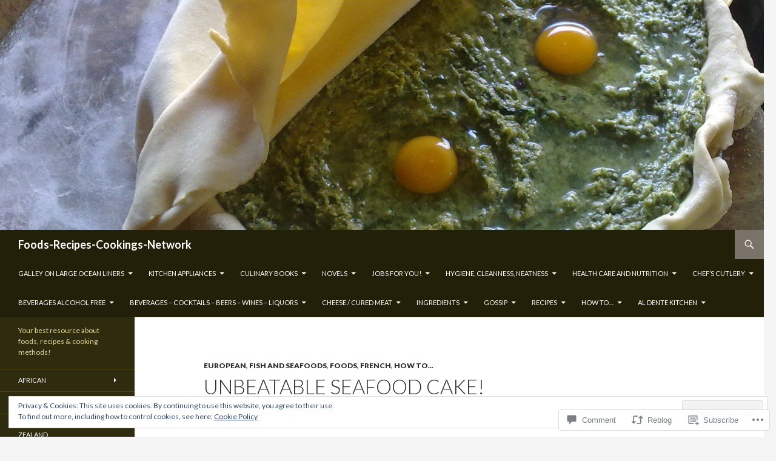

--- FILE ---
content_type: text/html; charset=UTF-8
request_url: https://foodsrecipescookingsnetwork.com/2022/01/19/unbeatable-seafood-cake/
body_size: 55845
content:
<!DOCTYPE html>
<!--[if IE 7]>
<html class="ie ie7" lang="en">
<![endif]-->
<!--[if IE 8]>
<html class="ie ie8" lang="en">
<![endif]-->
<!--[if !(IE 7) & !(IE 8)]><!-->
<html lang="en">
<!--<![endif]-->
<head>
	<meta charset="UTF-8">
	<meta name="viewport" content="width=device-width">
	<title>UNBEATABLE Seafood Cake! | Foods-Recipes-Cookings-Network</title>
	<link rel="profile" href="https://gmpg.org/xfn/11">
	<link rel="pingback" href="https://foodsrecipescookingsnetwork.com/xmlrpc.php">
	<!--[if lt IE 9]>
	<script src="https://s0.wp.com/wp-content/themes/pub/twentyfourteen/js/html5.js?m=1394055187i&amp;ver=3.7.0"></script>
	<![endif]-->
	<meta name='robots' content='max-image-preview:large' />
<meta name="google-site-verification" content="rga7FADiQK4MYEhOzRgUSiDJR7rE3iQl3OBSHxw26tA" />
<meta name="msvalidate.01" content="677CADE4A6ABBE142B4291D284274074" />

<!-- Async WordPress.com Remote Login -->
<script id="wpcom_remote_login_js">
var wpcom_remote_login_extra_auth = '';
function wpcom_remote_login_remove_dom_node_id( element_id ) {
	var dom_node = document.getElementById( element_id );
	if ( dom_node ) { dom_node.parentNode.removeChild( dom_node ); }
}
function wpcom_remote_login_remove_dom_node_classes( class_name ) {
	var dom_nodes = document.querySelectorAll( '.' + class_name );
	for ( var i = 0; i < dom_nodes.length; i++ ) {
		dom_nodes[ i ].parentNode.removeChild( dom_nodes[ i ] );
	}
}
function wpcom_remote_login_final_cleanup() {
	wpcom_remote_login_remove_dom_node_classes( "wpcom_remote_login_msg" );
	wpcom_remote_login_remove_dom_node_id( "wpcom_remote_login_key" );
	wpcom_remote_login_remove_dom_node_id( "wpcom_remote_login_validate" );
	wpcom_remote_login_remove_dom_node_id( "wpcom_remote_login_js" );
	wpcom_remote_login_remove_dom_node_id( "wpcom_request_access_iframe" );
	wpcom_remote_login_remove_dom_node_id( "wpcom_request_access_styles" );
}

// Watch for messages back from the remote login
window.addEventListener( "message", function( e ) {
	if ( e.origin === "https://r-login.wordpress.com" ) {
		var data = {};
		try {
			data = JSON.parse( e.data );
		} catch( e ) {
			wpcom_remote_login_final_cleanup();
			return;
		}

		if ( data.msg === 'LOGIN' ) {
			// Clean up the login check iframe
			wpcom_remote_login_remove_dom_node_id( "wpcom_remote_login_key" );

			var id_regex = new RegExp( /^[0-9]+$/ );
			var token_regex = new RegExp( /^.*|.*|.*$/ );
			if (
				token_regex.test( data.token )
				&& id_regex.test( data.wpcomid )
			) {
				// We have everything we need to ask for a login
				var script = document.createElement( "script" );
				script.setAttribute( "id", "wpcom_remote_login_validate" );
				script.src = '/remote-login.php?wpcom_remote_login=validate'
					+ '&wpcomid=' + data.wpcomid
					+ '&token=' + encodeURIComponent( data.token )
					+ '&host=' + window.location.protocol
					+ '//' + window.location.hostname
					+ '&postid=2497'
					+ '&is_singular=1';
				document.body.appendChild( script );
			}

			return;
		}

		// Safari ITP, not logged in, so redirect
		if ( data.msg === 'LOGIN-REDIRECT' ) {
			window.location = 'https://wordpress.com/log-in?redirect_to=' + window.location.href;
			return;
		}

		// Safari ITP, storage access failed, remove the request
		if ( data.msg === 'LOGIN-REMOVE' ) {
			var css_zap = 'html { -webkit-transition: margin-top 1s; transition: margin-top 1s; } /* 9001 */ html { margin-top: 0 !important; } * html body { margin-top: 0 !important; } @media screen and ( max-width: 782px ) { html { margin-top: 0 !important; } * html body { margin-top: 0 !important; } }';
			var style_zap = document.createElement( 'style' );
			style_zap.type = 'text/css';
			style_zap.appendChild( document.createTextNode( css_zap ) );
			document.body.appendChild( style_zap );

			var e = document.getElementById( 'wpcom_request_access_iframe' );
			e.parentNode.removeChild( e );

			document.cookie = 'wordpress_com_login_access=denied; path=/; max-age=31536000';

			return;
		}

		// Safari ITP
		if ( data.msg === 'REQUEST_ACCESS' ) {
			console.log( 'request access: safari' );

			// Check ITP iframe enable/disable knob
			if ( wpcom_remote_login_extra_auth !== 'safari_itp_iframe' ) {
				return;
			}

			// If we are in a "private window" there is no ITP.
			var private_window = false;
			try {
				var opendb = window.openDatabase( null, null, null, null );
			} catch( e ) {
				private_window = true;
			}

			if ( private_window ) {
				console.log( 'private window' );
				return;
			}

			var iframe = document.createElement( 'iframe' );
			iframe.id = 'wpcom_request_access_iframe';
			iframe.setAttribute( 'scrolling', 'no' );
			iframe.setAttribute( 'sandbox', 'allow-storage-access-by-user-activation allow-scripts allow-same-origin allow-top-navigation-by-user-activation' );
			iframe.src = 'https://r-login.wordpress.com/remote-login.php?wpcom_remote_login=request_access&origin=' + encodeURIComponent( data.origin ) + '&wpcomid=' + encodeURIComponent( data.wpcomid );

			var css = 'html { -webkit-transition: margin-top 1s; transition: margin-top 1s; } /* 9001 */ html { margin-top: 46px !important; } * html body { margin-top: 46px !important; } @media screen and ( max-width: 660px ) { html { margin-top: 71px !important; } * html body { margin-top: 71px !important; } #wpcom_request_access_iframe { display: block; height: 71px !important; } } #wpcom_request_access_iframe { border: 0px; height: 46px; position: fixed; top: 0; left: 0; width: 100%; min-width: 100%; z-index: 99999; background: #23282d; } ';

			var style = document.createElement( 'style' );
			style.type = 'text/css';
			style.id = 'wpcom_request_access_styles';
			style.appendChild( document.createTextNode( css ) );
			document.body.appendChild( style );

			document.body.appendChild( iframe );
		}

		if ( data.msg === 'DONE' ) {
			wpcom_remote_login_final_cleanup();
		}
	}
}, false );

// Inject the remote login iframe after the page has had a chance to load
// more critical resources
window.addEventListener( "DOMContentLoaded", function( e ) {
	var iframe = document.createElement( "iframe" );
	iframe.style.display = "none";
	iframe.setAttribute( "scrolling", "no" );
	iframe.setAttribute( "id", "wpcom_remote_login_key" );
	iframe.src = "https://r-login.wordpress.com/remote-login.php"
		+ "?wpcom_remote_login=key"
		+ "&origin=aHR0cHM6Ly9mb29kc3JlY2lwZXNjb29raW5nc25ldHdvcmsuY29t"
		+ "&wpcomid=61165696"
		+ "&time=" + Math.floor( Date.now() / 1000 );
	document.body.appendChild( iframe );
}, false );
</script>
<link rel='dns-prefetch' href='//s0.wp.com' />
<link rel='dns-prefetch' href='//widgets.wp.com' />
<link rel='dns-prefetch' href='//wordpress.com' />
<link rel='dns-prefetch' href='//fonts-api.wp.com' />
<link href='https://fonts.gstatic.com' crossorigin rel='preconnect' />
<link rel="alternate" type="application/rss+xml" title="Foods-Recipes-Cookings-Network &raquo; Feed" href="https://foodsrecipescookingsnetwork.com/feed/" />
<link rel="alternate" type="application/rss+xml" title="Foods-Recipes-Cookings-Network &raquo; Comments Feed" href="https://foodsrecipescookingsnetwork.com/comments/feed/" />
<link rel="alternate" type="application/rss+xml" title="Foods-Recipes-Cookings-Network &raquo; UNBEATABLE Seafood Cake! Comments Feed" href="https://foodsrecipescookingsnetwork.com/2022/01/19/unbeatable-seafood-cake/feed/" />
	<script type="text/javascript">
		/* <![CDATA[ */
		function addLoadEvent(func) {
			var oldonload = window.onload;
			if (typeof window.onload != 'function') {
				window.onload = func;
			} else {
				window.onload = function () {
					oldonload();
					func();
				}
			}
		}
		/* ]]> */
	</script>
	<link crossorigin='anonymous' rel='stylesheet' id='all-css-0-1' href='/_static/??-eJx9zN0KwjAMhuEbsgZ/5vBAvJbShtE1bYNJKLt7NxEEEQ9fku+Bzi60qlgVijkmm1IV6ClOqAJo67XlhI58B8XC5BUFRBfCfRDZwW9gRmUf8rtBrEJp0WjdPnAzouMm+lX/REoZP+6rtvd7uR3G4XQcr5fzMD8BGYBNRA==&cssminify=yes' type='text/css' media='all' />
<style id='wp-emoji-styles-inline-css'>

	img.wp-smiley, img.emoji {
		display: inline !important;
		border: none !important;
		box-shadow: none !important;
		height: 1em !important;
		width: 1em !important;
		margin: 0 0.07em !important;
		vertical-align: -0.1em !important;
		background: none !important;
		padding: 0 !important;
	}
/*# sourceURL=wp-emoji-styles-inline-css */
</style>
<link crossorigin='anonymous' rel='stylesheet' id='all-css-2-1' href='/wp-content/plugins/gutenberg-core/v22.2.0/build/styles/block-library/style.css?m=1764855221i&cssminify=yes' type='text/css' media='all' />
<style id='wp-block-library-inline-css'>
.has-text-align-justify {
	text-align:justify;
}
.has-text-align-justify{text-align:justify;}

/*# sourceURL=wp-block-library-inline-css */
</style><style id='wp-block-embed-inline-css'>
.wp-block-embed.alignleft,.wp-block-embed.alignright,.wp-block[data-align=left]>[data-type="core/embed"],.wp-block[data-align=right]>[data-type="core/embed"]{max-width:360px;width:100%}.wp-block-embed.alignleft .wp-block-embed__wrapper,.wp-block-embed.alignright .wp-block-embed__wrapper,.wp-block[data-align=left]>[data-type="core/embed"] .wp-block-embed__wrapper,.wp-block[data-align=right]>[data-type="core/embed"] .wp-block-embed__wrapper{min-width:280px}.wp-block-cover .wp-block-embed{min-height:240px;min-width:320px}.wp-block-group.is-layout-flex .wp-block-embed{flex:1 1 0%;min-width:0}.wp-block-embed{overflow-wrap:break-word}.wp-block-embed :where(figcaption){margin-bottom:1em;margin-top:.5em}.wp-block-embed iframe{max-width:100%}.wp-block-embed__wrapper{position:relative}.wp-embed-responsive .wp-has-aspect-ratio .wp-block-embed__wrapper:before{content:"";display:block;padding-top:50%}.wp-embed-responsive .wp-has-aspect-ratio iframe{bottom:0;height:100%;left:0;position:absolute;right:0;top:0;width:100%}.wp-embed-responsive .wp-embed-aspect-21-9 .wp-block-embed__wrapper:before{padding-top:42.85%}.wp-embed-responsive .wp-embed-aspect-18-9 .wp-block-embed__wrapper:before{padding-top:50%}.wp-embed-responsive .wp-embed-aspect-16-9 .wp-block-embed__wrapper:before{padding-top:56.25%}.wp-embed-responsive .wp-embed-aspect-4-3 .wp-block-embed__wrapper:before{padding-top:75%}.wp-embed-responsive .wp-embed-aspect-1-1 .wp-block-embed__wrapper:before{padding-top:100%}.wp-embed-responsive .wp-embed-aspect-9-16 .wp-block-embed__wrapper:before{padding-top:177.77%}.wp-embed-responsive .wp-embed-aspect-1-2 .wp-block-embed__wrapper:before{padding-top:200%}
/*# sourceURL=/wp-content/plugins/gutenberg-core/v22.2.0/build/styles/block-library/embed/style.css */
</style>
<style id='wp-block-embed-theme-inline-css'>
.wp-block-embed :where(figcaption){color:#555;font-size:13px;text-align:center}.is-dark-theme .wp-block-embed :where(figcaption){color:#ffffffa6}.wp-block-embed{margin:0 0 1em}
/*# sourceURL=/wp-content/plugins/gutenberg-core/v22.2.0/build/styles/block-library/embed/theme.css */
</style>
<style id='global-styles-inline-css'>
:root{--wp--preset--aspect-ratio--square: 1;--wp--preset--aspect-ratio--4-3: 4/3;--wp--preset--aspect-ratio--3-4: 3/4;--wp--preset--aspect-ratio--3-2: 3/2;--wp--preset--aspect-ratio--2-3: 2/3;--wp--preset--aspect-ratio--16-9: 16/9;--wp--preset--aspect-ratio--9-16: 9/16;--wp--preset--color--black: #000;--wp--preset--color--cyan-bluish-gray: #abb8c3;--wp--preset--color--white: #fff;--wp--preset--color--pale-pink: #f78da7;--wp--preset--color--vivid-red: #cf2e2e;--wp--preset--color--luminous-vivid-orange: #ff6900;--wp--preset--color--luminous-vivid-amber: #fcb900;--wp--preset--color--light-green-cyan: #7bdcb5;--wp--preset--color--vivid-green-cyan: #00d084;--wp--preset--color--pale-cyan-blue: #8ed1fc;--wp--preset--color--vivid-cyan-blue: #0693e3;--wp--preset--color--vivid-purple: #9b51e0;--wp--preset--color--green: #24890d;--wp--preset--color--dark-gray: #2b2b2b;--wp--preset--color--medium-gray: #767676;--wp--preset--color--light-gray: #f5f5f5;--wp--preset--gradient--vivid-cyan-blue-to-vivid-purple: linear-gradient(135deg,rgb(6,147,227) 0%,rgb(155,81,224) 100%);--wp--preset--gradient--light-green-cyan-to-vivid-green-cyan: linear-gradient(135deg,rgb(122,220,180) 0%,rgb(0,208,130) 100%);--wp--preset--gradient--luminous-vivid-amber-to-luminous-vivid-orange: linear-gradient(135deg,rgb(252,185,0) 0%,rgb(255,105,0) 100%);--wp--preset--gradient--luminous-vivid-orange-to-vivid-red: linear-gradient(135deg,rgb(255,105,0) 0%,rgb(207,46,46) 100%);--wp--preset--gradient--very-light-gray-to-cyan-bluish-gray: linear-gradient(135deg,rgb(238,238,238) 0%,rgb(169,184,195) 100%);--wp--preset--gradient--cool-to-warm-spectrum: linear-gradient(135deg,rgb(74,234,220) 0%,rgb(151,120,209) 20%,rgb(207,42,186) 40%,rgb(238,44,130) 60%,rgb(251,105,98) 80%,rgb(254,248,76) 100%);--wp--preset--gradient--blush-light-purple: linear-gradient(135deg,rgb(255,206,236) 0%,rgb(152,150,240) 100%);--wp--preset--gradient--blush-bordeaux: linear-gradient(135deg,rgb(254,205,165) 0%,rgb(254,45,45) 50%,rgb(107,0,62) 100%);--wp--preset--gradient--luminous-dusk: linear-gradient(135deg,rgb(255,203,112) 0%,rgb(199,81,192) 50%,rgb(65,88,208) 100%);--wp--preset--gradient--pale-ocean: linear-gradient(135deg,rgb(255,245,203) 0%,rgb(182,227,212) 50%,rgb(51,167,181) 100%);--wp--preset--gradient--electric-grass: linear-gradient(135deg,rgb(202,248,128) 0%,rgb(113,206,126) 100%);--wp--preset--gradient--midnight: linear-gradient(135deg,rgb(2,3,129) 0%,rgb(40,116,252) 100%);--wp--preset--font-size--small: 13px;--wp--preset--font-size--medium: 20px;--wp--preset--font-size--large: 36px;--wp--preset--font-size--x-large: 42px;--wp--preset--font-family--albert-sans: 'Albert Sans', sans-serif;--wp--preset--font-family--alegreya: Alegreya, serif;--wp--preset--font-family--arvo: Arvo, serif;--wp--preset--font-family--bodoni-moda: 'Bodoni Moda', serif;--wp--preset--font-family--bricolage-grotesque: 'Bricolage Grotesque', sans-serif;--wp--preset--font-family--cabin: Cabin, sans-serif;--wp--preset--font-family--chivo: Chivo, sans-serif;--wp--preset--font-family--commissioner: Commissioner, sans-serif;--wp--preset--font-family--cormorant: Cormorant, serif;--wp--preset--font-family--courier-prime: 'Courier Prime', monospace;--wp--preset--font-family--crimson-pro: 'Crimson Pro', serif;--wp--preset--font-family--dm-mono: 'DM Mono', monospace;--wp--preset--font-family--dm-sans: 'DM Sans', sans-serif;--wp--preset--font-family--dm-serif-display: 'DM Serif Display', serif;--wp--preset--font-family--domine: Domine, serif;--wp--preset--font-family--eb-garamond: 'EB Garamond', serif;--wp--preset--font-family--epilogue: Epilogue, sans-serif;--wp--preset--font-family--fahkwang: Fahkwang, sans-serif;--wp--preset--font-family--figtree: Figtree, sans-serif;--wp--preset--font-family--fira-sans: 'Fira Sans', sans-serif;--wp--preset--font-family--fjalla-one: 'Fjalla One', sans-serif;--wp--preset--font-family--fraunces: Fraunces, serif;--wp--preset--font-family--gabarito: Gabarito, system-ui;--wp--preset--font-family--ibm-plex-mono: 'IBM Plex Mono', monospace;--wp--preset--font-family--ibm-plex-sans: 'IBM Plex Sans', sans-serif;--wp--preset--font-family--ibarra-real-nova: 'Ibarra Real Nova', serif;--wp--preset--font-family--instrument-serif: 'Instrument Serif', serif;--wp--preset--font-family--inter: Inter, sans-serif;--wp--preset--font-family--josefin-sans: 'Josefin Sans', sans-serif;--wp--preset--font-family--jost: Jost, sans-serif;--wp--preset--font-family--libre-baskerville: 'Libre Baskerville', serif;--wp--preset--font-family--libre-franklin: 'Libre Franklin', sans-serif;--wp--preset--font-family--literata: Literata, serif;--wp--preset--font-family--lora: Lora, serif;--wp--preset--font-family--merriweather: Merriweather, serif;--wp--preset--font-family--montserrat: Montserrat, sans-serif;--wp--preset--font-family--newsreader: Newsreader, serif;--wp--preset--font-family--noto-sans-mono: 'Noto Sans Mono', sans-serif;--wp--preset--font-family--nunito: Nunito, sans-serif;--wp--preset--font-family--open-sans: 'Open Sans', sans-serif;--wp--preset--font-family--overpass: Overpass, sans-serif;--wp--preset--font-family--pt-serif: 'PT Serif', serif;--wp--preset--font-family--petrona: Petrona, serif;--wp--preset--font-family--piazzolla: Piazzolla, serif;--wp--preset--font-family--playfair-display: 'Playfair Display', serif;--wp--preset--font-family--plus-jakarta-sans: 'Plus Jakarta Sans', sans-serif;--wp--preset--font-family--poppins: Poppins, sans-serif;--wp--preset--font-family--raleway: Raleway, sans-serif;--wp--preset--font-family--roboto: Roboto, sans-serif;--wp--preset--font-family--roboto-slab: 'Roboto Slab', serif;--wp--preset--font-family--rubik: Rubik, sans-serif;--wp--preset--font-family--rufina: Rufina, serif;--wp--preset--font-family--sora: Sora, sans-serif;--wp--preset--font-family--source-sans-3: 'Source Sans 3', sans-serif;--wp--preset--font-family--source-serif-4: 'Source Serif 4', serif;--wp--preset--font-family--space-mono: 'Space Mono', monospace;--wp--preset--font-family--syne: Syne, sans-serif;--wp--preset--font-family--texturina: Texturina, serif;--wp--preset--font-family--urbanist: Urbanist, sans-serif;--wp--preset--font-family--work-sans: 'Work Sans', sans-serif;--wp--preset--spacing--20: 0.44rem;--wp--preset--spacing--30: 0.67rem;--wp--preset--spacing--40: 1rem;--wp--preset--spacing--50: 1.5rem;--wp--preset--spacing--60: 2.25rem;--wp--preset--spacing--70: 3.38rem;--wp--preset--spacing--80: 5.06rem;--wp--preset--shadow--natural: 6px 6px 9px rgba(0, 0, 0, 0.2);--wp--preset--shadow--deep: 12px 12px 50px rgba(0, 0, 0, 0.4);--wp--preset--shadow--sharp: 6px 6px 0px rgba(0, 0, 0, 0.2);--wp--preset--shadow--outlined: 6px 6px 0px -3px rgb(255, 255, 255), 6px 6px rgb(0, 0, 0);--wp--preset--shadow--crisp: 6px 6px 0px rgb(0, 0, 0);}:where(.is-layout-flex){gap: 0.5em;}:where(.is-layout-grid){gap: 0.5em;}body .is-layout-flex{display: flex;}.is-layout-flex{flex-wrap: wrap;align-items: center;}.is-layout-flex > :is(*, div){margin: 0;}body .is-layout-grid{display: grid;}.is-layout-grid > :is(*, div){margin: 0;}:where(.wp-block-columns.is-layout-flex){gap: 2em;}:where(.wp-block-columns.is-layout-grid){gap: 2em;}:where(.wp-block-post-template.is-layout-flex){gap: 1.25em;}:where(.wp-block-post-template.is-layout-grid){gap: 1.25em;}.has-black-color{color: var(--wp--preset--color--black) !important;}.has-cyan-bluish-gray-color{color: var(--wp--preset--color--cyan-bluish-gray) !important;}.has-white-color{color: var(--wp--preset--color--white) !important;}.has-pale-pink-color{color: var(--wp--preset--color--pale-pink) !important;}.has-vivid-red-color{color: var(--wp--preset--color--vivid-red) !important;}.has-luminous-vivid-orange-color{color: var(--wp--preset--color--luminous-vivid-orange) !important;}.has-luminous-vivid-amber-color{color: var(--wp--preset--color--luminous-vivid-amber) !important;}.has-light-green-cyan-color{color: var(--wp--preset--color--light-green-cyan) !important;}.has-vivid-green-cyan-color{color: var(--wp--preset--color--vivid-green-cyan) !important;}.has-pale-cyan-blue-color{color: var(--wp--preset--color--pale-cyan-blue) !important;}.has-vivid-cyan-blue-color{color: var(--wp--preset--color--vivid-cyan-blue) !important;}.has-vivid-purple-color{color: var(--wp--preset--color--vivid-purple) !important;}.has-black-background-color{background-color: var(--wp--preset--color--black) !important;}.has-cyan-bluish-gray-background-color{background-color: var(--wp--preset--color--cyan-bluish-gray) !important;}.has-white-background-color{background-color: var(--wp--preset--color--white) !important;}.has-pale-pink-background-color{background-color: var(--wp--preset--color--pale-pink) !important;}.has-vivid-red-background-color{background-color: var(--wp--preset--color--vivid-red) !important;}.has-luminous-vivid-orange-background-color{background-color: var(--wp--preset--color--luminous-vivid-orange) !important;}.has-luminous-vivid-amber-background-color{background-color: var(--wp--preset--color--luminous-vivid-amber) !important;}.has-light-green-cyan-background-color{background-color: var(--wp--preset--color--light-green-cyan) !important;}.has-vivid-green-cyan-background-color{background-color: var(--wp--preset--color--vivid-green-cyan) !important;}.has-pale-cyan-blue-background-color{background-color: var(--wp--preset--color--pale-cyan-blue) !important;}.has-vivid-cyan-blue-background-color{background-color: var(--wp--preset--color--vivid-cyan-blue) !important;}.has-vivid-purple-background-color{background-color: var(--wp--preset--color--vivid-purple) !important;}.has-black-border-color{border-color: var(--wp--preset--color--black) !important;}.has-cyan-bluish-gray-border-color{border-color: var(--wp--preset--color--cyan-bluish-gray) !important;}.has-white-border-color{border-color: var(--wp--preset--color--white) !important;}.has-pale-pink-border-color{border-color: var(--wp--preset--color--pale-pink) !important;}.has-vivid-red-border-color{border-color: var(--wp--preset--color--vivid-red) !important;}.has-luminous-vivid-orange-border-color{border-color: var(--wp--preset--color--luminous-vivid-orange) !important;}.has-luminous-vivid-amber-border-color{border-color: var(--wp--preset--color--luminous-vivid-amber) !important;}.has-light-green-cyan-border-color{border-color: var(--wp--preset--color--light-green-cyan) !important;}.has-vivid-green-cyan-border-color{border-color: var(--wp--preset--color--vivid-green-cyan) !important;}.has-pale-cyan-blue-border-color{border-color: var(--wp--preset--color--pale-cyan-blue) !important;}.has-vivid-cyan-blue-border-color{border-color: var(--wp--preset--color--vivid-cyan-blue) !important;}.has-vivid-purple-border-color{border-color: var(--wp--preset--color--vivid-purple) !important;}.has-vivid-cyan-blue-to-vivid-purple-gradient-background{background: var(--wp--preset--gradient--vivid-cyan-blue-to-vivid-purple) !important;}.has-light-green-cyan-to-vivid-green-cyan-gradient-background{background: var(--wp--preset--gradient--light-green-cyan-to-vivid-green-cyan) !important;}.has-luminous-vivid-amber-to-luminous-vivid-orange-gradient-background{background: var(--wp--preset--gradient--luminous-vivid-amber-to-luminous-vivid-orange) !important;}.has-luminous-vivid-orange-to-vivid-red-gradient-background{background: var(--wp--preset--gradient--luminous-vivid-orange-to-vivid-red) !important;}.has-very-light-gray-to-cyan-bluish-gray-gradient-background{background: var(--wp--preset--gradient--very-light-gray-to-cyan-bluish-gray) !important;}.has-cool-to-warm-spectrum-gradient-background{background: var(--wp--preset--gradient--cool-to-warm-spectrum) !important;}.has-blush-light-purple-gradient-background{background: var(--wp--preset--gradient--blush-light-purple) !important;}.has-blush-bordeaux-gradient-background{background: var(--wp--preset--gradient--blush-bordeaux) !important;}.has-luminous-dusk-gradient-background{background: var(--wp--preset--gradient--luminous-dusk) !important;}.has-pale-ocean-gradient-background{background: var(--wp--preset--gradient--pale-ocean) !important;}.has-electric-grass-gradient-background{background: var(--wp--preset--gradient--electric-grass) !important;}.has-midnight-gradient-background{background: var(--wp--preset--gradient--midnight) !important;}.has-small-font-size{font-size: var(--wp--preset--font-size--small) !important;}.has-medium-font-size{font-size: var(--wp--preset--font-size--medium) !important;}.has-large-font-size{font-size: var(--wp--preset--font-size--large) !important;}.has-x-large-font-size{font-size: var(--wp--preset--font-size--x-large) !important;}.has-albert-sans-font-family{font-family: var(--wp--preset--font-family--albert-sans) !important;}.has-alegreya-font-family{font-family: var(--wp--preset--font-family--alegreya) !important;}.has-arvo-font-family{font-family: var(--wp--preset--font-family--arvo) !important;}.has-bodoni-moda-font-family{font-family: var(--wp--preset--font-family--bodoni-moda) !important;}.has-bricolage-grotesque-font-family{font-family: var(--wp--preset--font-family--bricolage-grotesque) !important;}.has-cabin-font-family{font-family: var(--wp--preset--font-family--cabin) !important;}.has-chivo-font-family{font-family: var(--wp--preset--font-family--chivo) !important;}.has-commissioner-font-family{font-family: var(--wp--preset--font-family--commissioner) !important;}.has-cormorant-font-family{font-family: var(--wp--preset--font-family--cormorant) !important;}.has-courier-prime-font-family{font-family: var(--wp--preset--font-family--courier-prime) !important;}.has-crimson-pro-font-family{font-family: var(--wp--preset--font-family--crimson-pro) !important;}.has-dm-mono-font-family{font-family: var(--wp--preset--font-family--dm-mono) !important;}.has-dm-sans-font-family{font-family: var(--wp--preset--font-family--dm-sans) !important;}.has-dm-serif-display-font-family{font-family: var(--wp--preset--font-family--dm-serif-display) !important;}.has-domine-font-family{font-family: var(--wp--preset--font-family--domine) !important;}.has-eb-garamond-font-family{font-family: var(--wp--preset--font-family--eb-garamond) !important;}.has-epilogue-font-family{font-family: var(--wp--preset--font-family--epilogue) !important;}.has-fahkwang-font-family{font-family: var(--wp--preset--font-family--fahkwang) !important;}.has-figtree-font-family{font-family: var(--wp--preset--font-family--figtree) !important;}.has-fira-sans-font-family{font-family: var(--wp--preset--font-family--fira-sans) !important;}.has-fjalla-one-font-family{font-family: var(--wp--preset--font-family--fjalla-one) !important;}.has-fraunces-font-family{font-family: var(--wp--preset--font-family--fraunces) !important;}.has-gabarito-font-family{font-family: var(--wp--preset--font-family--gabarito) !important;}.has-ibm-plex-mono-font-family{font-family: var(--wp--preset--font-family--ibm-plex-mono) !important;}.has-ibm-plex-sans-font-family{font-family: var(--wp--preset--font-family--ibm-plex-sans) !important;}.has-ibarra-real-nova-font-family{font-family: var(--wp--preset--font-family--ibarra-real-nova) !important;}.has-instrument-serif-font-family{font-family: var(--wp--preset--font-family--instrument-serif) !important;}.has-inter-font-family{font-family: var(--wp--preset--font-family--inter) !important;}.has-josefin-sans-font-family{font-family: var(--wp--preset--font-family--josefin-sans) !important;}.has-jost-font-family{font-family: var(--wp--preset--font-family--jost) !important;}.has-libre-baskerville-font-family{font-family: var(--wp--preset--font-family--libre-baskerville) !important;}.has-libre-franklin-font-family{font-family: var(--wp--preset--font-family--libre-franklin) !important;}.has-literata-font-family{font-family: var(--wp--preset--font-family--literata) !important;}.has-lora-font-family{font-family: var(--wp--preset--font-family--lora) !important;}.has-merriweather-font-family{font-family: var(--wp--preset--font-family--merriweather) !important;}.has-montserrat-font-family{font-family: var(--wp--preset--font-family--montserrat) !important;}.has-newsreader-font-family{font-family: var(--wp--preset--font-family--newsreader) !important;}.has-noto-sans-mono-font-family{font-family: var(--wp--preset--font-family--noto-sans-mono) !important;}.has-nunito-font-family{font-family: var(--wp--preset--font-family--nunito) !important;}.has-open-sans-font-family{font-family: var(--wp--preset--font-family--open-sans) !important;}.has-overpass-font-family{font-family: var(--wp--preset--font-family--overpass) !important;}.has-pt-serif-font-family{font-family: var(--wp--preset--font-family--pt-serif) !important;}.has-petrona-font-family{font-family: var(--wp--preset--font-family--petrona) !important;}.has-piazzolla-font-family{font-family: var(--wp--preset--font-family--piazzolla) !important;}.has-playfair-display-font-family{font-family: var(--wp--preset--font-family--playfair-display) !important;}.has-plus-jakarta-sans-font-family{font-family: var(--wp--preset--font-family--plus-jakarta-sans) !important;}.has-poppins-font-family{font-family: var(--wp--preset--font-family--poppins) !important;}.has-raleway-font-family{font-family: var(--wp--preset--font-family--raleway) !important;}.has-roboto-font-family{font-family: var(--wp--preset--font-family--roboto) !important;}.has-roboto-slab-font-family{font-family: var(--wp--preset--font-family--roboto-slab) !important;}.has-rubik-font-family{font-family: var(--wp--preset--font-family--rubik) !important;}.has-rufina-font-family{font-family: var(--wp--preset--font-family--rufina) !important;}.has-sora-font-family{font-family: var(--wp--preset--font-family--sora) !important;}.has-source-sans-3-font-family{font-family: var(--wp--preset--font-family--source-sans-3) !important;}.has-source-serif-4-font-family{font-family: var(--wp--preset--font-family--source-serif-4) !important;}.has-space-mono-font-family{font-family: var(--wp--preset--font-family--space-mono) !important;}.has-syne-font-family{font-family: var(--wp--preset--font-family--syne) !important;}.has-texturina-font-family{font-family: var(--wp--preset--font-family--texturina) !important;}.has-urbanist-font-family{font-family: var(--wp--preset--font-family--urbanist) !important;}.has-work-sans-font-family{font-family: var(--wp--preset--font-family--work-sans) !important;}
/*# sourceURL=global-styles-inline-css */
</style>

<style id='classic-theme-styles-inline-css'>
/*! This file is auto-generated */
.wp-block-button__link{color:#fff;background-color:#32373c;border-radius:9999px;box-shadow:none;text-decoration:none;padding:calc(.667em + 2px) calc(1.333em + 2px);font-size:1.125em}.wp-block-file__button{background:#32373c;color:#fff;text-decoration:none}
/*# sourceURL=/wp-includes/css/classic-themes.min.css */
</style>
<link crossorigin='anonymous' rel='stylesheet' id='all-css-4-1' href='/_static/??-eJx9jksOwjAMRC9EcCsEFQvEUVA+FqTUSRQ77fVxVbEBxMaSZ+bZA0sxPifBJEDNlKndY2LwuaLqVKyAJghDtDghaWzvmXfwG1uKMsa5UpHZ6KTYyMhDQf7HjSjF+qdRaTuxGcAtvb3bjCnkCrZJJisS/RcFXD24FqcAM1ann1VcK/Pnvna50qUfTl3XH8+HYXwBNR1jhQ==&cssminify=yes' type='text/css' media='all' />
<link rel='stylesheet' id='verbum-gutenberg-css-css' href='https://widgets.wp.com/verbum-block-editor/block-editor.css?ver=1738686361' media='all' />
<link crossorigin='anonymous' rel='stylesheet' id='all-css-6-1' href='/_static/??/wp-content/mu-plugins/comment-likes/css/comment-likes.css,/i/noticons/noticons.css?m=1436783281j&cssminify=yes' type='text/css' media='all' />
<link rel='stylesheet' id='twentyfourteen-lato-css' href='https://fonts-api.wp.com/css?family=Lato%3A300%2C400%2C700%2C900%2C300italic%2C400italic%2C700italic&#038;subset=latin%2Clatin-ext&#038;display=fallback' media='all' />
<link crossorigin='anonymous' rel='stylesheet' id='all-css-8-1' href='/_static/??-eJyVjc0OwjAMg1+IYfEzJg6IR0EsCqNbm1ZLomlvT4U4cODCzbY+21hKQ1mMxZC8KdGHIIqRrdxp+nioC25BCAMLz6EW9LfckuoGX5v25MSK4j1sqcH6yD4bc920NfIffCXRx0zT++SaLruuPey78+nYji+gKkqp&cssminify=yes' type='text/css' media='all' />
<link crossorigin='anonymous' rel='stylesheet' id='all-css-10-1' href='/_static/??-eJx9y0EOAiEMheELidVM1LAwnmWGdBBTWkJLyNxedKNu3L3/JR/04oKwIRvYHTMqlLaA9XFsq7RqiAxBFdQ2QtdLkLwfvYMvmZsr1GJihYoLSRwzvtUn/6GI4kjCbEn4J9xKc6ovesvX4/kwTRfv/enxBDp+RCg=&cssminify=yes' type='text/css' media='all' />
<link crossorigin='anonymous' rel='stylesheet' id='print-css-11-1' href='/wp-content/mu-plugins/global-print/global-print.css?m=1465851035i&cssminify=yes' type='text/css' media='print' />
<style id='jetpack-global-styles-frontend-style-inline-css'>
:root { --font-headings: unset; --font-base: unset; --font-headings-default: -apple-system,BlinkMacSystemFont,"Segoe UI",Roboto,Oxygen-Sans,Ubuntu,Cantarell,"Helvetica Neue",sans-serif; --font-base-default: -apple-system,BlinkMacSystemFont,"Segoe UI",Roboto,Oxygen-Sans,Ubuntu,Cantarell,"Helvetica Neue",sans-serif;}
/*# sourceURL=jetpack-global-styles-frontend-style-inline-css */
</style>
<link crossorigin='anonymous' rel='stylesheet' id='all-css-14-1' href='/_static/??-eJyNjcsKAjEMRX/IGtQZBxfip0hMS9sxTYppGfx7H7gRN+7ugcs5sFRHKi1Ig9Jd5R6zGMyhVaTrh8G6QFHfORhYwlvw6P39PbPENZmt4G/ROQuBKWVkxxrVvuBH1lIoz2waILJekF+HUzlupnG3nQ77YZwfuRJIaQ==&cssminify=yes' type='text/css' media='all' />
<script id="jetpack_related-posts-js-extra">
var related_posts_js_options = {"post_heading":"h4"};
//# sourceURL=jetpack_related-posts-js-extra
</script>
<script id="wpcom-actionbar-placeholder-js-extra">
var actionbardata = {"siteID":"61165696","postID":"2497","siteURL":"https://foodsrecipescookingsnetwork.com","xhrURL":"https://foodsrecipescookingsnetwork.com/wp-admin/admin-ajax.php","nonce":"a1fa0fa1af","isLoggedIn":"","statusMessage":"","subsEmailDefault":"instantly","proxyScriptUrl":"https://s0.wp.com/wp-content/js/wpcom-proxy-request.js?m=1513050504i&amp;ver=20211021","shortlink":"https://wp.me/p48DZu-Eh","i18n":{"followedText":"New posts from this site will now appear in your \u003Ca href=\"https://wordpress.com/reader\"\u003EReader\u003C/a\u003E","foldBar":"Collapse this bar","unfoldBar":"Expand this bar","shortLinkCopied":"Shortlink copied to clipboard."}};
//# sourceURL=wpcom-actionbar-placeholder-js-extra
</script>
<script id="jetpack-mu-wpcom-settings-js-before">
var JETPACK_MU_WPCOM_SETTINGS = {"assetsUrl":"https://s0.wp.com/wp-content/mu-plugins/jetpack-mu-wpcom-plugin/sun/jetpack_vendor/automattic/jetpack-mu-wpcom/src/build/"};
//# sourceURL=jetpack-mu-wpcom-settings-js-before
</script>
<script crossorigin='anonymous' type='text/javascript'  src='/_static/??-eJx1j1EKwjAQRC/kdq1Q2h/xKFKTEBKTTcwm1t7eFKtU0K9hmOENg1MEESgryugLRFe0IUarchzFdfXIhfBsSOClGCcxKTdmJSEGzvztGm+osbzDDdfWjssQU3jM76zCXJGKl9DeikrzKlvA3xJ4o1Md/bV2cUF/fkwhyVEyCDcyv0DCR7wfFgEKBFrGVBEnf2z7rtu3bT8M9gk9l2bI'></script>
<script id="rlt-proxy-js-after">
	rltInitialize( {"token":null,"iframeOrigins":["https:\/\/widgets.wp.com"]} );
//# sourceURL=rlt-proxy-js-after
</script>
<link rel="EditURI" type="application/rsd+xml" title="RSD" href="https://foodsrecipescookingsnetwork.wordpress.com/xmlrpc.php?rsd" />
<meta name="generator" content="WordPress.com" />
<link rel="canonical" href="https://foodsrecipescookingsnetwork.com/2022/01/19/unbeatable-seafood-cake/" />
<link rel='shortlink' href='https://wp.me/p48DZu-Eh' />
<link rel="alternate" type="application/json+oembed" href="https://public-api.wordpress.com/oembed/?format=json&amp;url=https%3A%2F%2Ffoodsrecipescookingsnetwork.com%2F2022%2F01%2F19%2Funbeatable-seafood-cake%2F&amp;for=wpcom-auto-discovery" /><link rel="alternate" type="application/xml+oembed" href="https://public-api.wordpress.com/oembed/?format=xml&amp;url=https%3A%2F%2Ffoodsrecipescookingsnetwork.com%2F2022%2F01%2F19%2Funbeatable-seafood-cake%2F&amp;for=wpcom-auto-discovery" />
<!-- Jetpack Open Graph Tags -->
<meta property="og:type" content="article" />
<meta property="og:title" content="UNBEATABLE Seafood Cake!" />
<meta property="og:url" content="https://foodsrecipescookingsnetwork.com/2022/01/19/unbeatable-seafood-cake/" />
<meta property="og:description" content="Visit the post for more." />
<meta property="article:published_time" content="2022-01-19T08:54:54+00:00" />
<meta property="article:modified_time" content="2022-01-19T08:54:54+00:00" />
<meta property="og:site_name" content="Foods-Recipes-Cookings-Network" />
<meta property="og:image" content="http://img.youtube.com/vi/Hn6OaMMYQIk/0.jpg" />
<meta property="og:image:secure_url" content="https://img.youtube.com/vi/Hn6OaMMYQIk/0.jpg" />
<meta property="og:image:width" content="200" />
<meta property="og:image:height" content="200" />
<meta property="og:image:alt" content="" />
<meta property="og:locale" content="en_US" />
<meta property="og:video:type" content="text/html" />
<meta property="og:video" content="http://www.youtube.com/embed/Hn6OaMMYQIk" />
<meta property="og:video:secure_url" content="https://www.youtube.com/embed/Hn6OaMMYQIk" />
<meta property="article:publisher" content="https://www.facebook.com/WordPresscom" />
<meta name="twitter:creator" content="@AldenteKitchen" />
<meta name="twitter:site" content="@AldenteKitchen" />
<meta name="twitter:text:title" content="UNBEATABLE Seafood Cake!" />
<meta name="twitter:image" content="http://img.youtube.com/vi/Hn6OaMMYQIk/0.jpg?w=640" />
<meta name="twitter:card" content="summary_large_image" />
<meta name="twitter:description" content="Video post by @AldenteKitchen." />

<!-- End Jetpack Open Graph Tags -->
<link rel='openid.server' href='https://foodsrecipescookingsnetwork.com/?openidserver=1' />
<link rel='openid.delegate' href='https://foodsrecipescookingsnetwork.com/' />
<link rel="search" type="application/opensearchdescription+xml" href="https://foodsrecipescookingsnetwork.com/osd.xml" title="Foods-Recipes-Cookings-Network" />
<link rel="search" type="application/opensearchdescription+xml" href="https://s1.wp.com/opensearch.xml" title="WordPress.com" />
<meta name="theme-color" content="#f5f5f5" />
<style>.recentcomments a{display:inline !important;padding:0 !important;margin:0 !important;}</style>		<style type="text/css">
			.recentcomments a {
				display: inline !important;
				padding: 0 !important;
				margin: 0 !important;
			}

			table.recentcommentsavatartop img.avatar, table.recentcommentsavatarend img.avatar {
				border: 0px;
				margin: 0;
			}

			table.recentcommentsavatartop a, table.recentcommentsavatarend a {
				border: 0px !important;
				background-color: transparent !important;
			}

			td.recentcommentsavatarend, td.recentcommentsavatartop {
				padding: 0px 0px 1px 0px;
				margin: 0px;
			}

			td.recentcommentstextend {
				border: none !important;
				padding: 0px 0px 2px 10px;
			}

			.rtl td.recentcommentstextend {
				padding: 0px 10px 2px 0px;
			}

			td.recentcommentstexttop {
				border: none;
				padding: 0px 0px 0px 10px;
			}

			.rtl td.recentcommentstexttop {
				padding: 0px 10px 0px 0px;
			}
		</style>
		<meta name="description" content="https://www.youtube.com/watch?v=Hn6OaMMYQIk https://www.amazon.com/BRAVO-CUCINA-ITALIANA-MAURIZIO-RUSSO-ebook/dp/B087NZNWW1/ref=sr_1_3?qid=1642294096&amp;refinements=p_27%3ARoy+Cruise&amp;s=books&amp;sr=1-3&amp;text=Roy+Cruise" />
		<script type="text/javascript">

			window.doNotSellCallback = function() {

				var linkElements = [
					'a[href="https://wordpress.com/?ref=footer_blog"]',
					'a[href="https://wordpress.com/?ref=footer_website"]',
					'a[href="https://wordpress.com/?ref=vertical_footer"]',
					'a[href^="https://wordpress.com/?ref=footer_segment_"]',
				].join(',');

				var dnsLink = document.createElement( 'a' );
				dnsLink.href = 'https://wordpress.com/advertising-program-optout/';
				dnsLink.classList.add( 'do-not-sell-link' );
				dnsLink.rel = 'nofollow';
				dnsLink.style.marginLeft = '0.5em';
				dnsLink.textContent = 'Do Not Sell or Share My Personal Information';

				var creditLinks = document.querySelectorAll( linkElements );

				if ( 0 === creditLinks.length ) {
					return false;
				}

				Array.prototype.forEach.call( creditLinks, function( el ) {
					el.insertAdjacentElement( 'afterend', dnsLink );
				});

				return true;
			};

		</script>
		<style type="text/css" id="custom-colors-css">	.site-description {
		margin-top: 13px;
	}

	.search-box .search-field {
		border-style: solid;
		border-width: 1px;
	}

	.primary-sidebar .widget input,
	.primary-sidebar .widget textarea,
	.footer-sidebar .widget input,
	.footer-sidebar .widget textarea {
		background-color: #fff;
		color: #2b2b2b;
	}

	@media screen and (max-width: 782px) {
		.primary-navigation ul ul,
		.primary-navigation ul ul a:hover,
		.primary-navigation ul ul li.focus > a,
		.primary-navigation li:hover > a,
		.primary-navigation li.focus > a,
		.secondary-navigation ul ul,
		.secondary-navigation ul ul a:hover,
		.secondary-navigation ul ul li.focus > a,
		.secondary-navigation li:hover > a,
		.secondary-navigation li.focus > a {
			background-color: transparent !important;
		}
	}

	.featured-content,
	.featured-content .entry-header,
	.slider-direction-nav a {
		background-color: #efefef;
	}

	.grid .featured-content .entry-header {
		border-color: #efefef;
	}

	.featured-content .hentry,
	.featured-content a,
	.featured-content .entry-meta,
	.slider-direction-nav a:before {
		color: #2b2b2b;
	}

	.slider-control-paging a:before {
		background-color: #ccc;
	}

	.slider-control-paging a:hover:before {
		background-color: #777;
	}

	.slider-control-paging .slider-active:before,
	.slider-control-paging .slider-active:hover:before {
		background-color: #222;
	}
body { background-color: #f5f5f5;}
.page-links a,
			#secondary,
			.content-sidebar .widget_twentyfourteen_ephemera .widget-title:before,
			.site-footer,
			.site:before,
			.primary-sidebar.widget-area .milestone-countdown,
			.footer-sidebar.widget-area .milestone-countdown { background-color: #2f2b0e;}
.site-header { background-color: #23200A;}
.page-links a,
			.paging-navigation { border-color: #2f2b0e;}
#secondary,
			.content-sidebar .widget .widget-title { border-top-color: #2f2b0e;}
.widget mark,
			.widget ins { color: #2f2b0e;}
.site-navigation li,
			.primary-navigation .nav-menu,
			.secondary-navigation,
			#secondary,
			#supplementary + .site-info,
			.secondary-navigation  li,
			.primary-sidebar .widget pre,
			.primary-sidebar .widget fieldset,
			.primary-sidebar .widget table,
			.primary-sidebar .widget th,
			.primary-sidebar .widget td,
			.primary-sidebar .widget hr,
			.primary-sidebar .widget input,
			.primary-sidebar .widget textarea,
			.primary-sidebar .widget_twentyfourteen_ephemera > ol > li,
			.primary-sidebar .widget_archive li,
			.primary-sidebar .widget_categories li,
			.primary-sidebar .widget_links li,
			.primary-sidebar .widget_meta li,
			.primary-sidebar .widget_nav_menu li,
			.primary-sidebar .widget_pages li,
			.primary-sidebar .widget_recent_comments li,
			.primary-sidebar .widget_recent_entries li,
			.primary-sidebar .widget_jp_blogs_i_follow li,
			.primary-sidebar .widget_delicious li,
			.primary-sidebar .widgets-list-layout li,
			.primary-sidebar .widget_top-clicks li,
			.primary-sidebar .widget_top-posts li,
			.primary-sidebar .top_rated li,
			.primary-sidebar .widget_upcoming_events_widget .upcoming-events li,
			.primary-sidebar.widget-area .milestone-header,
			.primary-sidebar.widget-area .milestone-countdown,
			.footer-sidebar .widget pre,
			.footer-sidebar .widget fieldset,
			.footer-sidebar .widget table,
			.footer-sidebar .widget th,
			.footer-sidebar .widget td,
			.footer-sidebar .widget hr,
			.footer-sidebar .widget input,
			.footer-sidebar .widget textarea,
			.footer-sidebar .widget_twentyfourteen_ephemera > ol > li,
			.footer-sidebar .widget_archive li,
			.footer-sidebar .widget_categories li,
			.footer-sidebar .widget_links li,
			.footer-sidebar .widget_meta li,
			.footer-sidebar .widget_nav_menu li,
			.footer-sidebar .widget_pages li,
			.footer-sidebar .widget_recent_comments li,
			.footer-sidebar .widget_recent_entries li,
			.footer-sidebar .widget_jp_blogs_i_follow li,
			.footer-sidebar .widget_delicious li,
			.footer-sidebar .widgets-list-layout li,
			.footer-sidebar .widget_top-clicks li,
			.footer-sidebar .widget_top-posts li,
			.footer-sidebar .top_rated li,
			.footer-sidebar .widget_upcoming_events_widget .upcoming-events li,
			.footer-sidebar .widget-area .milestone-header,
			.footer-sidebar.widget-area .milestone-message { border-color: #4F4616;}
.primary-sidebar .widget input:focus,
			.primary-sidebar .widget textarea:focus,
			.footer-sidebar .widget input:focus,
			.footer-sidebar .widget textarea:focus { border-color: #6C601C;}
.primary-sidebar .widget del,
			.footer-sidebar .widget del { color: #918125;}
.primary-sidebar .widget abbr[title],
			.footer-sidebar .widget abbr[title] { border-color: #E6DA98;}
#secondary,
			.primary-sidebar .widget blockquote,
			.primary-sidebar .widget .wp-caption,
			.primary-sidebar .widget_twentyfourteen_ephemera .entry-meta a,
			.primary-sidebar .entry-meta,
			.footer-sidebar .widget blockquote,
			.footer-sidebar .widget .wp-caption,
			.footer-sidebar .widget_twentyfourteen_ephemera .entry-meta a,
			.footer-sidebar .entry-meta,
			.site-footer,
			.site-info,
			.site-info a { color: #E6DA98;}
.site-title a,
			.site-title a:hover,
			.primary-navigation .menu-item-has-children a:after,
			.primary-navigation .page_item_has_children a:after,
			.secondary-navigation .menu-item-has-children > a:after,
			.site-navigation a,
			.page-links a,
			.page-links a:hover,
			.content-sidebar .widget_twentyfourteen_ephemera .widget-title:before,
			.primary-sidebar .widget a,
			.primary-sidebar .widget blockquote cite,
			.primary-sidebar .widget-title,
			.primary-sidebar .widget-title a,
			.primary-sidebar .widget_calendar caption,
			.primary-sidebar .widget_calendar tbody a,
			.primary-sidebar .widget_flickr #flickr_badge_uber_wrapper a:link,
			.primary-sidebar .widget_flickr #flickr_badge_uber_wrapper a:active,
			.primary-sidebar .widget_flickr #flickr_badge_uber_wrapper a:visited,
			.primary-sidebar.widget-area .milestone-countdown,
			.primary-sidebar.widget-area .milestone-header,
			.footer-sidebar .widget a,
			.footer-sidebar .widget blockquote cite,
			.footer-sidebar .widget-title,
			.footer-sidebar .widget-title a,
			.footer-sidebar .widget_calendar caption,
			.footer-sidebar .widget_calendar tbody a,
			.footer-sidebar .widget_flickr #flickr_badge_uber_wrapper a:link,
			.footer-sidebar .widget_flickr #flickr_badge_uber_wrapper a:active,
			.footer-sidebar .widget_flickr #flickr_badge_uber_wrapper a:visited,
			.footer-sidebar.widget-area .milestone-countdown,
			.footer-sidebar.widget-area .milestone-header { color: #FFFFFF;}
.primary-sidebar .widget mark,
			.primary-sidebar .widget ins,
			.footer-sidebar .widget mark,
			.footer-sidebar .widget ins { background-color: #FFFFFF;}
::selection { background-color: #7a7369;}
::-moz-selection { background-color: #7a7369;}
.search-toggle,
			.search-toggle:hover,
			.search-toggle.active,
			.search-box,
			.slider-direction-nav a:hover,
			.primary-navigation ul ul,
			.primary-navigation li:hover > a,
			.primary-navigation li.focus > a,
			#infinite-handle span,
			.secondary-navigation ul ul,
			.secondary-navigation li:hover > a,
			.secondary-navigation li.focus > a,
			button,
			.contributor-posts-link,
			input[type="button"],
			input[type="reset"],
			input[type="submit"],
			.primary-sidebar .widget button,
			.primary-sidebar .widget input[type="button"],
			.primary-sidebar .widget input[type="reset"],
			.primary-sidebar .widget input[type="submit"],
			.primary-sidebar .widget_calendar tbody a,
			.footer-sidebar .widget button,
			.footer-sidebar .widget input[type="button"],
			.footer-sidebar .widget input[type="reset"],
			.footer-sidebar .widget input[type="submit"],
			.footer-sidebar .widget_calendar tbody a,
			.content-sidebar .widget button,
			.content-sidebar .widget input[type="button"],
			.content-sidebar .widget input[type="reset"],
			.content-sidebar .widget input[type="submit"],
			.content-sidebar .widget_calendar tbody a { background-color: #7a7369;}
.paging-navigation .page-numbers.current { border-top-color: #7a7369;}
a,
			.content-sidebar .widget a,
			.content-sidebar .widget_flickr #flickr_badge_uber_wrapper a:link,
			.content-sidebar .widget_flickr #flickr_badge_uber_wrapper a:active,
			.content-sidebar .widget_flickr #flickr_badge_uber_wrapper a:visited { color: #7A7369;}
::selection { color: #FFFFFF;}
::-moz-selection { color: #FFFFFF;}
.search-toggle:before,
			.search-toggle:hover:before,
			.search-toggle.active:before,
			.slider-direction-nav a:hover:before,
			.primary-navigation li:hover a,
			.primary-navigation li.focus a,
			.primary-navigation .menu-item-has-children:hover a:after,
			.primary-navigation .page_item_has_children:hover a:after,
			.primary-navigation .menu-item-has-children.focus a:after,
			.primary-navigation .page_item_has_children.focus a:after,
			.secondary-navigation li:hover a,
			.secondary-navigation li.focus a,
			.secondary-navigation .menu-item-has-children:hover a:after { color: #FFFFFF;}
button,
			.contributor-posts-link,
			input[type="button"],
			input[type="reset"],
			input[type="submit"],
			.primary-sidebar .widget button,
			.primary-sidebar .widget input[type="button"],
			.primary-sidebar .widget input[type="reset"],
			.primary-sidebar .widget input[type="submit"],
			.primary-sidebar .widget_calendar tbody a,
			.footer-sidebar .widget button,
			.footer-sidebar .widget input[type="button"],
			.footer-sidebar .widget input[type="reset"],
			.footer-sidebar .widget input[type="submit"],
			.footer-sidebar .widget_calendar tbody a,
			.content-sidebar .widget button,
			.content-sidebar .widget input[type="button"],
			.content-sidebar .widget input[type="reset"],
			.content-sidebar .widget input[type="submit"],
			.content-sidebar .widget_calendar tbody a,
			#infinite-handle span { color: #FFFFFF;}
.featured-content a:hover { color: #6D685E;}
.entry-meta .tag-links a:hover,
			.page-links a:hover,
			.primary-navigation ul ul a:hover,
			.primary-navigation ul ul li.focus > a,
			.secondary-navigation ul ul a:hover,
			.secondary-navigation ul ul li.focus > a,
			button:hover,
			button:focus,
			.contributor-posts-link:hover,
			input[type="button"]:hover,
			input[type="button"]:focus,
			input[type="reset"]:hover,
			input[type="reset"]:focus,
			input[type="submit"]:hover,
			input[type="submit"]:focus,
			.primary-sidebar .widget input[type="button"]:hover,
			.primary-sidebar .widget input[type="button"]:focus,
			.primary-sidebar .widget input[type="reset"]:hover,
			.primary-sidebar .widget input[type="reset"]:focus,
			.primary-sidebar .widget input[type="submit"]:hover,
			.primary-sidebar .widget input[type="submit"]:focus,
			.primary-sidebar .widget_calendar tbody a:hover,
			.footer-sidebar .widget input[type="button"]:hover,
			.footer-sidebar .widget input[type="button"]:focus,
			.footer-sidebar .widget input[type="reset"]:hover,
			.footer-sidebar .widget input[type="reset"]:focus,
			.footer-sidebar .widget input[type="submit"]:hover,
			.footer-sidebar .widget input[type="submit"]:focus,
			.footer-sidebar .widget_calendar tbody a:hover,
			.content-sidebar .widget input[type="button"]:hover,
			.content-sidebar .widget input[type="button"]:focus,
			.content-sidebar .widget input[type="reset"]:hover,
			.content-sidebar .widget input[type="reset"]:focus,
			.content-sidebar .widget input[type="submit"]:hover,
			.content-sidebar .widget input[type="submit"]:focus,
			.content-sidebar .widget_calendar tbody a:hover,
			#infinite-handle span:hover { background-color: #262b0d;}
.entry-meta .tag-links a:hover:before { border-right-color: #262b0d;}
.page-links a:hover { border-color: #262b0d;}
.paging-navigation a:hover { border-top-color: #262b0d;}
.entry-meta .tag-links a:hover { color: #89A526;}
.tag-links a:hover:after { background-color: #89A526;}
.search-box .search-field { border-color: #404B15;}
a:active,
			a:hover,
			.entry-title a:hover,
			.entry-meta a:hover,
			.cat-links a:hover,
			.entry-content .edit-link a:hover,
			.post-navigation a:hover,
			.image-navigation a:hover,
			.comment-author a:hover,
			.comment-list .pingback a:hover,
			.comment-list .trackback a:hover,
			.comment-metadata a:hover,
			.comment-reply-title small a:hover,
			.content-sidebar .widget a:hover,
			.content-sidebar .widget .widget-title a:hover,
			.content-sidebar .widget_twentyfourteen_ephemera .entry-meta a:hover,
			.content-sidebar .widget_flickr #flickr_badge_uber_wrapper a:hover,
			#infinite-footer .blog-info a:hover,
			#infinite-footer .blog-credits a:hover { color: #262B0D;}
.primary-sidebar .widget a:hover,
			.primary-sidebar .widget-title a:hover,
			.primary-sidebar .widget_twentyfourteen_ephemera .entry-meta a:hover,
			.primary-sidebar .widget_flickr #flickr_badge_uber_wrapper a:hover,
			.footer-sidebar .widget a:hover,
			.footer-sidebar .widget-title a:hover,
			.footer-sidebar .widget_twentyfourteen_ephemera .entry-meta a:hover,
			.footer-sidebar .widget_flickr #flickr_badge_uber_wrapper a:hover,
			.site-info a:hover { color: #9FBF2B;}
button:active,
			.contributor-posts-link:active,
			input[type="button"]:active,
			input[type="reset"]:active,
			input[type="submit"]:active,
			.primary-sidebar .widget input[type="button"]:active,
			.primary-sidebar .widget input[type="reset"]:active,
			.primary-sidebar .widget input[type="submit"]:active,
			.footer-sidebar .widget input[type="button"]:active,
			.footer-sidebar .widget input[type="reset"]:active,
			.footer-sidebar .widget input[type="submit"]:active,
			.content-sidebar .widget input[type="button"]:active,
			.content-sidebar .widget input[type="reset"]:active,
			.content-sidebar .widget input[type="submit"]:active,
			#infinite-handle span:active { background-color: #373E12;}
.site-navigation .current_page_item > a,
			.site-navigation .current_page_ancestor > a,
			.site-navigation .current-menu-item > a,
			.site-navigation .current-menu-ancestor > a,
			.site-navigation .current_page_item > a:after,
			.site-navigation .current_page_ancestor > a:after,
			.site-navigation .current-menu-item > a:after,
			.site-navigation .current-menu-ancestor > a:after { color: #DAEAA8;}
.primary-sidebar .widget button:hover,
			.primary-sidebar .widget button:focus,
			.primary-sidebar .widget input[type="button"]:hover,
			.primary-sidebar .widget input[type="button"]:focus,
			.primary-sidebar .widget input[type="reset"]:hover,
			.primary-sidebar .widget input[type="reset"]:focus,
			.primary-sidebar .widget input[type="submit"]:hover,
			.primary-sidebar .widget input[type="submit"]:focus,
			.primary-sidebar .widget_calendar tbody a:hover,
			.footer-sidebar .widget button:hover,
			.footer-sidebar .widget button:focus,
			.footer-sidebar .widget input[type="button"]:hover,
			.footer-sidebar .widget input[type="button"]:focus,
			.footer-sidebar .widget input[type="reset"]:hover,
			.footer-sidebar .widget input[type="reset"]:focus,
			.footer-sidebar .widget input[type="submit"]:hover,
			.footer-sidebar .widget input[type="submit"]:focus,
			.footer-sidebar .widget_calendar tbody a:hover,
			.content-sidebar .widget button:hover,
			.content-sidebar .widget button:focus,
			.content-sidebar .widget input[type="button"]:hover,
			.content-sidebar .widget input[type="button"]:focus,
			.content-sidebar .widget input[type="reset"]:hover,
			.content-sidebar .widget input[type="reset"]:focus,
			.content-sidebar .widget input[type="submit"]:hover,
			.content-sidebar .widget input[type="submit"]:focus,
			.content-sidebar .widget_calendar tbody a:hover,
			.primary-navigation ul ul a:hover,
			.primary-navigation ul ul li.focus > a,
			.primary-navigation .menu-item-has-children li a:hover:after,
			.primary-navigation .page_item_has_children li a:hover:after,
			.primary-navigation .menu-item-has-children.focus .menu-item-has-children.focus a:after,
			.primary-navigation .page_item_has_children.focus .page_item_has_children.focus a:after,
			.secondary-navigation ul ul a:hover,
			.secondary-navigation ul ul li.focus > a,
			.secondary-navigation .menu-item-has-children li a:hover:after
			 { color: #FFFFFF;}
</style>
<link rel="icon" href="https://foodsrecipescookingsnetwork.com/wp-content/uploads/2021/03/cropped-m.jpg?w=32" sizes="32x32" />
<link rel="icon" href="https://foodsrecipescookingsnetwork.com/wp-content/uploads/2021/03/cropped-m.jpg?w=192" sizes="192x192" />
<link rel="apple-touch-icon" href="https://foodsrecipescookingsnetwork.com/wp-content/uploads/2021/03/cropped-m.jpg?w=180" />
<meta name="msapplication-TileImage" content="https://foodsrecipescookingsnetwork.com/wp-content/uploads/2021/03/cropped-m.jpg?w=270" />
			<link rel="stylesheet" id="custom-css-css" type="text/css" href="https://s0.wp.com/?custom-css=1&#038;csblog=48DZu&#038;cscache=6&#038;csrev=5" />
			<script type="text/javascript">
	window.google_analytics_uacct = "UA-52447-2";
</script>

<script type="text/javascript">
	var _gaq = _gaq || [];
	_gaq.push(['_setAccount', 'UA-52447-2']);
	_gaq.push(['_gat._anonymizeIp']);
	_gaq.push(['_setDomainName', 'none']);
	_gaq.push(['_setAllowLinker', true]);
	_gaq.push(['_initData']);
	_gaq.push(['_trackPageview']);

	(function() {
		var ga = document.createElement('script'); ga.type = 'text/javascript'; ga.async = true;
		ga.src = ('https:' == document.location.protocol ? 'https://ssl' : 'http://www') + '.google-analytics.com/ga.js';
		(document.getElementsByTagName('head')[0] || document.getElementsByTagName('body')[0]).appendChild(ga);
	})();
</script>
<link crossorigin='anonymous' rel='stylesheet' id='all-css-2-3' href='/wp-content/mu-plugins/jetpack-plugin/sun/_inc/build/subscriptions/subscriptions.min.css?m=1753981412i&cssminify=yes' type='text/css' media='all' />
</head>

<body class="wp-singular post-template-default single single-post postid-2497 single-format-standard wp-embed-responsive wp-theme-pubtwentyfourteen customizer-styles-applied header-image footer-widgets singular jetpack-reblog-enabled custom-colors">
<div id="page" class="hfeed site">
		<div id="site-header">
		<a href="https://foodsrecipescookingsnetwork.com/" rel="home">
			<img src="https://foodsrecipescookingsnetwork.com/wp-content/uploads/2013/12/cropped-pasqualina1.jpg" width="1260" height="379" alt="Foods-Recipes-Cookings-Network" />
		</a>
	</div>
	
	<header id="masthead" class="site-header">
		<div class="header-main">
			<h1 class="site-title"><a href="https://foodsrecipescookingsnetwork.com/" rel="home">Foods-Recipes-Cookings-Network</a></h1>

			<div class="search-toggle">
				<a href="#search-container" class="screen-reader-text" aria-expanded="false" aria-controls="search-container">Search</a>
			</div>

			<nav id="primary-navigation" class="site-navigation primary-navigation">
				<button class="menu-toggle">Primary Menu</button>
				<a class="screen-reader-text skip-link" href="#content">Skip to content</a>
				<div class="menu-a-d-k-1-container"><ul id="primary-menu" class="nav-menu"><li id="menu-item-141" class="menu-item menu-item-type-taxonomy menu-item-object-category menu-item-has-children menu-item-141"><a href="https://foodsrecipescookingsnetwork.com/category/galley-on-large-ocean-liners/">Galley on large ocean liners</a>
<ul class="sub-menu">
	<li id="menu-item-213" class="menu-item menu-item-type-post_type menu-item-object-post menu-item-213"><a href="https://foodsrecipescookingsnetwork.com/2021/03/28/habanero-chillies-sauce/">Habanero Chillies  sauce</a></li>
	<li id="menu-item-976" class="menu-item menu-item-type-post_type menu-item-object-post menu-item-976"><a href="https://foodsrecipescookingsnetwork.com/2021/04/04/a-look-at-the-specialty-restaurants-on-norwegian-cruise-line-ships/">A Look at the Specialty Restaurants on Norwegian Cruise Line Ships</a></li>
	<li id="menu-item-1236" class="menu-item menu-item-type-post_type menu-item-object-post menu-item-1236"><a href="https://foodsrecipescookingsnetwork.com/2021/04/10/cruising-after-covid-pandemic-march-2021-eating-first-class-on-a-cruise-ship/">CRUISING AFTER COVID PANDEMIC: MARCH 2021 – EATing First Class on a Cruise Ship</a></li>
	<li id="menu-item-1242" class="menu-item menu-item-type-post_type menu-item-object-post menu-item-1242"><a href="https://foodsrecipescookingsnetwork.com/2021/04/10/how-it-was-cruising-before-pandemic-cruise-ship-harmony-of-the-seas-leisure-fun-on-the-high-seas-full-documentary/">HOW IT WAS CRUISING BEFORE PANDEMIC:  CRUISE SHIP Harmony Of The Seas – Leisure fun on the high seas | Full Documentary</a></li>
	<li id="menu-item-1401" class="menu-item menu-item-type-post_type menu-item-object-post menu-item-1401"><a href="https://foodsrecipescookingsnetwork.com/2021/04/15/cruise-ship-harmony-of-the-seas-leisure-fun-on-the-high-seas/">CRUISE SHIP Harmony Of The Seas – Leisure fun on the high seas</a></li>
	<li id="menu-item-1249" class="menu-item menu-item-type-post_type menu-item-object-post menu-item-1249"><a href="https://foodsrecipescookingsnetwork.com/2021/04/10/susana-a-cruise-ship-love-and-spy-story-a-roy-cruises-novel/">SUSANA – A CRUISE SHIP LOVE AND SPY STORY – A ROY CRUISE’S NOVEL</a></li>
	<li id="menu-item-2381" class="menu-item menu-item-type-post_type menu-item-object-post menu-item-2381"><a href="https://foodsrecipescookingsnetwork.com/2021/06/05/norwegian-prima-first-look-everything-you-you-need-to-know-about-ncl-prima/">NORWEGIAN PRIMA FIRST LOOK! | EVERYTHING YOU YOU NEED TO KNOW ABOUT NCL PRIMA!</a></li>
</ul>
</li>
<li id="menu-item-142" class="menu-item menu-item-type-taxonomy menu-item-object-category menu-item-has-children menu-item-142"><a href="https://foodsrecipescookingsnetwork.com/category/kitchen-appliances/">Kitchen appliances</a>
<ul class="sub-menu">
	<li id="menu-item-235" class="menu-item menu-item-type-post_type menu-item-object-post menu-item-235"><a href="https://foodsrecipescookingsnetwork.com/2021/03/28/wd-5tb-elements-portable-external-hard-drive-usb-3-0-wdbu6y0050bbk-wesn/">WD 5TB Elements Portable External Hard Drive, USB 3.0 – WDBU6Y0050BBK-WESN</a></li>
	<li id="menu-item-234" class="menu-item menu-item-type-post_type menu-item-object-post menu-item-234"><a href="https://foodsrecipescookingsnetwork.com/2021/03/28/amazon-kindle-replacement-usb-cable-6-ft-charger-cord/">Amazon Kindle Replacement USB Cable, 6 ft Charger Cord</a></li>
	<li id="menu-item-986" class="menu-item menu-item-type-post_type menu-item-object-post menu-item-986"><a href="https://foodsrecipescookingsnetwork.com/2021/04/04/braun-mq9037x-electric-hand-blender-small-black/">Braun MQ9037X Electric Hand Blender, Small, Black</a></li>
	<li id="menu-item-144" class="menu-item menu-item-type-taxonomy menu-item-object-category menu-item-has-children menu-item-144"><a href="https://foodsrecipescookingsnetwork.com/category/kitchen-appliances/table-set-up/">Table set-up!</a>
	<ul class="sub-menu">
		<li id="menu-item-954" class="menu-item menu-item-type-post_type menu-item-object-post menu-item-954"><a href="https://foodsrecipescookingsnetwork.com/2021/03/31/brumate-12oz-insulated-champagne-flute-with-flip-top-lid-made-with-vacuum-insulated-stainless-steel-glitter-violet/">BrüMate 12oz Insulated Champagne Flute With Flip-Top Lid – Made With Vacuum Insulated Stainless Steel (Glitter Violet)</a></li>
	</ul>
</li>
	<li id="menu-item-430" class="menu-item menu-item-type-taxonomy menu-item-object-category menu-item-430"><a href="https://foodsrecipescookingsnetwork.com/category/kitchen-appliances/pots-and-pans/">Pots and Pans</a></li>
	<li id="menu-item-261" class="menu-item menu-item-type-taxonomy menu-item-object-category menu-item-has-children menu-item-261"><a href="https://foodsrecipescookingsnetwork.com/category/kitchen-appliances/tools/">Tools</a>
	<ul class="sub-menu">
		<li id="menu-item-1210" class="menu-item menu-item-type-post_type menu-item-object-post menu-item-1210"><a href="https://foodsrecipescookingsnetwork.com/2021/04/09/the-best-tools-to-make-your-own-creative-cocktail-ice/">The Best Tools to Make Your Own Creative Cocktail Ice</a></li>
		<li id="menu-item-212" class="menu-item menu-item-type-post_type menu-item-object-post menu-item-212"><a href="https://foodsrecipescookingsnetwork.com/2021/03/28/mattarello/">mattarello</a></li>
		<li id="menu-item-207" class="menu-item menu-item-type-post_type menu-item-object-post menu-item-207"><a href="https://foodsrecipescookingsnetwork.com/2021/03/28/toothpicks/">Toothpicks</a></li>
	</ul>
</li>
</ul>
</li>
<li id="menu-item-262" class="menu-item menu-item-type-taxonomy menu-item-object-category menu-item-has-children menu-item-262"><a href="https://foodsrecipescookingsnetwork.com/category/culinary-books/">Culinary Books</a>
<ul class="sub-menu">
	<li id="menu-item-402" class="menu-item menu-item-type-taxonomy menu-item-object-category menu-item-has-children menu-item-402"><a href="https://foodsrecipescookingsnetwork.com/category/best-modern-chefs/">Best modern chefs</a>
	<ul class="sub-menu">
		<li id="menu-item-363" class="menu-item menu-item-type-post_type menu-item-object-post menu-item-363"><a href="https://foodsrecipescookingsnetwork.com/2021/03/29/alinea/">alinea</a></li>
		<li id="menu-item-395" class="menu-item menu-item-type-post_type menu-item-object-post menu-item-395"><a href="https://foodsrecipescookingsnetwork.com/2021/03/29/atelier-crenn-metamorphosis-of-taste/">atelier crenn metamorphosis of taste</a></li>
		<li id="menu-item-391" class="menu-item menu-item-type-post_type menu-item-object-post menu-item-391"><a href="https://foodsrecipescookingsnetwork.com/2021/03/29/arzak-secrets/">arzak secrets</a></li>
		<li id="menu-item-390" class="menu-item menu-item-type-post_type menu-item-object-post menu-item-390"><a href="https://foodsrecipescookingsnetwork.com/2021/03/29/dominique-ansel-the-secret-recipes/">dominique ansel – the secret recipes</a></li>
		<li id="menu-item-367" class="menu-item menu-item-type-post_type menu-item-object-post menu-item-367"><a href="https://foodsrecipescookingsnetwork.com/2021/03/29/dough-simple-contemporary-bread/">Dough simple contemporary bread</a></li>
		<li id="menu-item-392" class="menu-item menu-item-type-post_type menu-item-object-post menu-item-392"><a href="https://foodsrecipescookingsnetwork.com/2021/03/29/the-desserts-of-jordi-roca/">the desserts of jordi roca</a></li>
		<li id="menu-item-394" class="menu-item menu-item-type-post_type menu-item-object-post menu-item-394"><a href="https://foodsrecipescookingsnetwork.com/2021/03/29/modern-french-pastry/">modern french pastry</a></li>
		<li id="menu-item-393" class="menu-item menu-item-type-post_type menu-item-object-post menu-item-393"><a href="https://foodsrecipescookingsnetwork.com/2021/03/29/the-art-of-french-pastry/">the art of french pastry</a></li>
	</ul>
</li>
	<li id="menu-item-400" class="menu-item menu-item-type-taxonomy menu-item-object-category menu-item-has-children menu-item-400"><a href="https://foodsrecipescookingsnetwork.com/category/oriental-spiced-foods/">Oriental spiced foods</a>
	<ul class="sub-menu">
		<li id="menu-item-298" class="menu-item menu-item-type-post_type menu-item-object-post menu-item-298"><a href="https://foodsrecipescookingsnetwork.com/2021/03/29/from-a-persian-kitchen-authentic-recipes-and-fabulous-flavours-from-iran/">From a Persian Kitchen: Authentic recipes and fabulous flavours from Iran</a></li>
		<li id="menu-item-299" class="menu-item menu-item-type-post_type menu-item-object-post menu-item-299"><a href="https://foodsrecipescookingsnetwork.com/2021/03/29/levant-new-middle-eastern-flavours/">Levant: New Middle Eastern Flavours</a></li>
		<li id="menu-item-327" class="menu-item menu-item-type-post_type menu-item-object-post menu-item-327"><a href="https://foodsrecipescookingsnetwork.com/2021/03/29/thoney-co-the-cookbook/">THoney &amp; Co. the Cookbook</a></li>
		<li id="menu-item-328" class="menu-item menu-item-type-post_type menu-item-object-post menu-item-328"><a href="https://foodsrecipescookingsnetwork.com/2021/03/29/gunpowder-explosive-flavours-from-modern-india/">Gunpowder – explosive flavours from modern india</a></li>
	</ul>
</li>
	<li id="menu-item-401" class="menu-item menu-item-type-taxonomy menu-item-object-category menu-item-has-children menu-item-401"><a href="https://foodsrecipescookingsnetwork.com/category/extremly-eastern/">Extremly Eastern</a>
	<ul class="sub-menu">
		<li id="menu-item-360" class="menu-item menu-item-type-post_type menu-item-object-post menu-item-360"><a href="https://foodsrecipescookingsnetwork.com/2021/03/29/wagashi-little-bites-of-japanese-delights/">Wagashi: Little Bites of Japanese Delights</a></li>
		<li id="menu-item-358" class="menu-item menu-item-type-post_type menu-item-object-post menu-item-358"><a href="https://foodsrecipescookingsnetwork.com/2021/03/29/japanese-patisserie/">Japanese patisserie</a></li>
		<li id="menu-item-359" class="menu-item menu-item-type-post_type menu-item-object-post menu-item-359"><a href="https://foodsrecipescookingsnetwork.com/2021/03/29/kyotofu-uniquely-delicious-japanese-desserts-hardcover/">Kyotofu: Uniquely Delicious Japanese Desserts Hardcover</a></li>
		<li id="menu-item-362" class="menu-item menu-item-type-post_type menu-item-object-post menu-item-362"><a href="https://foodsrecipescookingsnetwork.com/2021/03/29/crazy-dumplings-1/">crazy dumplings 1</a></li>
		<li id="menu-item-361" class="menu-item menu-item-type-post_type menu-item-object-post menu-item-361"><a href="https://foodsrecipescookingsnetwork.com/2021/03/29/crazy-dumplings-2/">crazy dumplings 2</a></li>
		<li id="menu-item-326" class="menu-item menu-item-type-post_type menu-item-object-post menu-item-326"><a href="https://foodsrecipescookingsnetwork.com/2021/03/29/wonderful-wagashi-recipes/">Wonderful Wagashi Recipes</a></li>
	</ul>
</li>
	<li id="menu-item-406" class="menu-item menu-item-type-taxonomy menu-item-object-category menu-item-has-children menu-item-406"><a href="https://foodsrecipescookingsnetwork.com/category/creativity/">Creativity</a>
	<ul class="sub-menu">
		<li id="menu-item-364" class="menu-item menu-item-type-post_type menu-item-object-post menu-item-364"><a href="https://foodsrecipescookingsnetwork.com/2021/03/29/kitchen-creativity/">kitchen creativity</a></li>
		<li id="menu-item-398" class="menu-item menu-item-type-post_type menu-item-object-post menu-item-398"><a href="https://foodsrecipescookingsnetwork.com/2021/03/29/modernist-cooking-made-easy-the-whipping-siphon-create-unique-taste-sensations-by-combining-modernist-techniques-with-this-versatile-tool/">Modernist Cooking Made Easy: The Whipping Siphon: Create Unique Taste Sensations By Combining Modernist Techniques With This Versatile Tool</a></li>
		<li id="menu-item-333" class="menu-item menu-item-type-post_type menu-item-object-post menu-item-333"><a href="https://foodsrecipescookingsnetwork.com/2021/03/29/mastering-the-art-of-sous-vide-cooking/">Mastering the art of sous vide cooking</a></li>
		<li id="menu-item-1056" class="menu-item menu-item-type-post_type menu-item-object-post menu-item-1056"><a href="https://foodsrecipescookingsnetwork.com/2021/04/05/les-petits-macarons-colorful-french-cookie-recipes-to-make-at-home/">Les Petits Macarons: Colorful French Cookie Recipes to Make at Home</a></li>
		<li id="menu-item-1057" class="menu-item menu-item-type-post_type menu-item-object-post menu-item-1057"><a href="https://foodsrecipescookingsnetwork.com/2021/04/05/making-macarons-what-recipes-dont-tell-you/">Making Macarons: What Recipes Don’t Tell You</a></li>
	</ul>
</li>
	<li id="menu-item-405" class="menu-item menu-item-type-taxonomy menu-item-object-category menu-item-has-children menu-item-405"><a href="https://foodsrecipescookingsnetwork.com/category/traditional/">Traditional</a>
	<ul class="sub-menu">
		<li id="menu-item-290" class="menu-item menu-item-type-post_type menu-item-object-post menu-item-290"><a href="https://foodsrecipescookingsnetwork.com/2021/03/29/bravo-soffritto/">Bravo! Soffritto</a></li>
		<li id="menu-item-291" class="menu-item menu-item-type-post_type menu-item-object-post menu-item-291"><a href="https://foodsrecipescookingsnetwork.com/2021/03/29/bravo-risotto/">Bravo! Risotto</a></li>
		<li id="menu-item-365" class="menu-item menu-item-type-post_type menu-item-object-post menu-item-365"><a href="https://foodsrecipescookingsnetwork.com/2021/03/29/spqr-modern-italian-food-and-wine/">SPQR modern italian food and wine</a></li>
		<li id="menu-item-1059" class="menu-item menu-item-type-post_type menu-item-object-post menu-item-1059"><a href="https://foodsrecipescookingsnetwork.com/2021/04/05/my-portugal-recipes-and-stories/">My Portugal: Recipes and Stories</a></li>
		<li id="menu-item-1058" class="menu-item menu-item-type-post_type menu-item-object-post menu-item-1058"><a href="https://foodsrecipescookingsnetwork.com/2021/04/05/pintxos-small-plates-in-the-basque-tradition/">Pintxos: Small Plates in the Basque Tradition</a></li>
		<li id="menu-item-396" class="menu-item menu-item-type-post_type menu-item-object-post menu-item-396"><a href="https://foodsrecipescookingsnetwork.com/2021/03/29/the-complete-robuchon-french-home-cooking-for-the-way-we-live-now-with-more-than-800-recipes-a-cookbook/">The Complete Robuchon: French Home Cooking for the Way We Live Now with More than 800 Recipes: A Cookbook</a></li>
		<li id="menu-item-397" class="menu-item menu-item-type-post_type menu-item-object-post menu-item-397"><a href="https://foodsrecipescookingsnetwork.com/2021/03/29/food-life/">food &amp; life</a></li>
		<li id="menu-item-1209" class="menu-item menu-item-type-post_type menu-item-object-post menu-item-1209"><a href="https://foodsrecipescookingsnetwork.com/2021/04/09/trejos-tacos-recipes-and-stories-from-l-a-a-cookbook/">Trejo’s Tacos: Recipes and Stories from L.A.: A Cookbook</a></li>
		<li id="menu-item-1055" class="menu-item menu-item-type-post_type menu-item-object-post menu-item-1055"><a href="https://foodsrecipescookingsnetwork.com/2021/04/05/salt-smoke-time-homesteading-and-heritage-techniques-for-the-modern-kitchen-kindle-edition/">Salt Smoke Time: Homesteading and Heritage Techniques for the Modern Kitchen Kindle Edition</a></li>
	</ul>
</li>
</ul>
</li>
<li id="menu-item-138" class="menu-item menu-item-type-taxonomy menu-item-object-category menu-item-has-children menu-item-138"><a href="https://foodsrecipescookingsnetwork.com/category/novels/">Novels</a>
<ul class="sub-menu">
	<li id="menu-item-133" class="menu-item menu-item-type-post_type menu-item-object-post menu-item-133"><a href="https://foodsrecipescookingsnetwork.com/2021/03/28/susana-bahasa-indonesian/">Susana (Bahasa Indonesian)</a></li>
	<li id="menu-item-316" class="menu-item menu-item-type-post_type menu-item-object-post menu-item-316"><a href="https://foodsrecipescookingsnetwork.com/2017/06/17/pahamilah/">PAHAMILAH!</a></li>
</ul>
</li>
<li id="menu-item-270" class="menu-item menu-item-type-taxonomy menu-item-object-category menu-item-has-children menu-item-270"><a href="https://foodsrecipescookingsnetwork.com/category/jobs-for-you/">Jobs for You!</a>
<ul class="sub-menu">
	<li id="menu-item-2234" class="menu-item menu-item-type-post_type menu-item-object-post menu-item-2234"><a href="https://foodsrecipescookingsnetwork.com/2021/06/03/susana-roy-cruise-bahasa-indonesian-amazon-com/">SUSANA – ROY CRUISE – BAHASA INDONESIAN – AMAZON.COM</a></li>
	<li id="menu-item-2176" class="menu-item menu-item-type-post_type menu-item-object-post menu-item-2176"><a href="https://foodsrecipescookingsnetwork.com/2021/05/25/video-highlight-moving-the-needle-gender-equality-and-decent-work-in-asias-garment-sector/">Video highlight ‘Moving the Needle: Gender equality and decent work in Asia’s garment sector’</a></li>
	<li id="menu-item-280" class="menu-item menu-item-type-post_type menu-item-object-post menu-item-280"><a href="https://foodsrecipescookingsnetwork.com/2021/03/29/we-are-recruitingthe-fred-olsen-cruise-lines/">We are recruiting!the Fred. Olsen Cruise Lines</a></li>
	<li id="menu-item-864" class="menu-item menu-item-type-post_type menu-item-object-post menu-item-864"><a href="https://foodsrecipescookingsnetwork.com/2021/03/31/viking-crew-latest-vacancies-apply-now-1st-of-april-2021/">Viking Crew latest vacancies. Apply now! 1st of april 2021</a></li>
	<li id="menu-item-971" class="menu-item menu-item-type-post_type menu-item-object-post menu-item-971"><a href="https://foodsrecipescookingsnetwork.com/2021/04/04/looking-for-a-new-opportunity-elmer-a-peregrina-1sthead-butcher-chief-cook-mobile-63-921-164-4030-i-am-a-filipino-chef-butcher-with-extensive-experience-26-years-i-worked-on/">LOOKING FOR A NEW OPPORTUNITY:   Elmer A. Peregrina• 1stHead Butcher / Chief Cook mobile +63 921-164-4030 – I am a Filipino CHEF / BUTCHER with extensive experience (26 years) .    I worked On Cruise Ship for 20 years as Chief Butcher and Cook Chef in Hotels. . I AM looking for a role that fits my profile.</a></li>
	<li id="menu-item-2537" class="menu-item menu-item-type-post_type menu-item-object-post menu-item-2537"><a href="https://foodsrecipescookingsnetwork.com/2022/01/22/job-in-france/">Job in France.</a></li>
</ul>
</li>
<li id="menu-item-147" class="menu-item menu-item-type-taxonomy menu-item-object-category menu-item-has-children menu-item-147"><a href="https://foodsrecipescookingsnetwork.com/category/hygiene-cleanness-neatness/">Hygiene, cleanness, neatness</a>
<ul class="sub-menu">
	<li id="menu-item-437" class="menu-item menu-item-type-post_type menu-item-object-post menu-item-437"><a href="https://foodsrecipescookingsnetwork.com/2021/03/28/listerine-pocketmist-cool-mint-2-count/">Listerine Pocketmist Cool Mint, 2 Count</a></li>
	<li id="menu-item-439" class="menu-item menu-item-type-post_type menu-item-object-post menu-item-439"><a href="https://foodsrecipescookingsnetwork.com/2021/03/28/zizzili-basics-toenail-clippers-for-ingrown-or-thick-toenails-large-handle-for-easy-grip-sharp-stainless-steel-best-nail-clipper-pedicure-tool-for-seniors-maintain-healthy-nails-with-eas/">Zizzili Basics Toenail Clippers for Ingrown or Thick Toenails – Large Handle for Easy Grip + Sharp Stainless Steel – Best Nail Clipper &amp; Pedicure Tool for Seniors – Maintain Healthy Nails with Ease</a></li>
	<li id="menu-item-435" class="menu-item menu-item-type-post_type menu-item-object-post menu-item-435"><a href="https://foodsrecipescookingsnetwork.com/2021/03/28/schwarzkopf-color-ultime-hair-color-cream-1-1-raven-black/">Schwarzkopf Color Ultime Hair Color Cream, 1.1 Raven Black</a></li>
</ul>
</li>
<li id="menu-item-431" class="menu-item menu-item-type-taxonomy menu-item-object-category menu-item-has-children menu-item-431"><a href="https://foodsrecipescookingsnetwork.com/category/health-care-and-nutrition/">Health care and nutrition</a>
<ul class="sub-menu">
	<li id="menu-item-1050" class="menu-item menu-item-type-post_type menu-item-object-post menu-item-1050"><a href="https://foodsrecipescookingsnetwork.com/2021/04/05/ayurvedic-healing-cuisine/">Ayurvedic Healing Cuisine</a></li>
	<li id="menu-item-366" class="menu-item menu-item-type-post_type menu-item-object-post menu-item-366"><a href="https://foodsrecipescookingsnetwork.com/2021/03/29/healthy-cooking/">healthy cooking</a></li>
	<li id="menu-item-1047" class="menu-item menu-item-type-post_type menu-item-object-post menu-item-1047"><a href="https://foodsrecipescookingsnetwork.com/2021/04/05/the-complete-book-of-ayurvedic-home-remedies-based-on-the-timeless-wisdom-of-indias-5000-year-old-medical-system/">The Complete Book of Ayurvedic Home Remedies: Based on the Timeless Wisdom of India’s 5,000-Year-Old Medical System</a></li>
	<li id="menu-item-1046" class="menu-item menu-item-type-post_type menu-item-object-post menu-item-1046"><a href="https://foodsrecipescookingsnetwork.com/2021/04/05/a-materia-medica-for-chinese-medicine-plants-minerals-and-animal-products/">A Materia Medica for Chinese Medicine: plants, minerals and animal products</a></li>
	<li id="menu-item-440" class="menu-item menu-item-type-post_type menu-item-object-post menu-item-440"><a href="https://foodsrecipescookingsnetwork.com/2021/03/28/therabreath-plus-maximum-strength-toothpaste-4-ounce-tube-pack-of-2/">TheraBreath Plus Maximum-Strength Toothpaste, 4 Ounce Tube (Pack of 2)</a></li>
	<li id="menu-item-438" class="menu-item menu-item-type-post_type menu-item-object-post menu-item-438"><a href="https://foodsrecipescookingsnetwork.com/2021/03/28/listerine-total-care-anticavity-mouthwash-6-benefit-fluoride-mouthwash-for-bad-breath-and-enamel-strength-fresh-mint-flavor-1-l/">Listerine Total Care Anticavity Mouthwash, 6 Benefit Fluoride Mouthwash for Bad Breath and Enamel Strength, Fresh Mint Flavor, 1 L</a></li>
</ul>
</li>
<li id="menu-item-145" class="menu-item menu-item-type-taxonomy menu-item-object-category menu-item-has-children menu-item-145"><a href="https://foodsrecipescookingsnetwork.com/category/chefs-cutlery/">Chef&#8217;s Cutlery</a>
<ul class="sub-menu">
	<li id="menu-item-2592" class="menu-item menu-item-type-post_type menu-item-object-post menu-item-2592"><a href="https://foodsrecipescookingsnetwork.com/2021/05/25/japanese-knife-first-time-japanese-knife-buyers-guide/">JAPANESE KNIFE – First Time Japanese Knife Buyers Guide</a></li>
	<li id="menu-item-2212" class="menu-item menu-item-type-post_type menu-item-object-post menu-item-2212"><a href="https://foodsrecipescookingsnetwork.com/2021/05/26/how-to-sharpen-dull-knives/">How To Sharpen Dull Knives</a></li>
	<li id="menu-item-2219" class="menu-item menu-item-type-post_type menu-item-object-post menu-item-2219"><a href="https://foodsrecipescookingsnetwork.com/2021/05/26/how-to-use-every-japanese-knife/">How To Use Every Japanese Knife</a></li>
	<li id="menu-item-2192" class="menu-item menu-item-type-post_type menu-item-object-post menu-item-2192"><a href="https://foodsrecipescookingsnetwork.com/2021/05/25/japanese-knife-first-time-japanese-knife-buyers-guide/">JAPANESE KNIFE – First Time Japanese Knife Buyers Guide</a></li>
	<li id="menu-item-2193" class="menu-item menu-item-type-post_type menu-item-object-post menu-item-2193"><a href="https://foodsrecipescookingsnetwork.com/2021/05/25/japanese-knives-and-how-to-choose-one/">Japanese Knives and How to Choose One</a></li>
	<li id="menu-item-2194" class="menu-item menu-item-type-post_type menu-item-object-post menu-item-2194"><a href="https://foodsrecipescookingsnetwork.com/2021/05/25/best-japanese-style-knife-on-a-budget-40-70-8/">Best Japanese Style Knife On a Budget $40-$70 | 8″</a></li>
	<li id="menu-item-2444" class="menu-item menu-item-type-post_type menu-item-object-post menu-item-2444"><a href="https://foodsrecipescookingsnetwork.com/2022/01/13/how-to-cut-every-cheese-method-mastery-epicurious/">How To Cut Every Cheese | Method Mastery | Epicurious</a></li>
</ul>
</li>
<li id="menu-item-1865" class="menu-item menu-item-type-taxonomy menu-item-object-category menu-item-has-children menu-item-1865"><a href="https://foodsrecipescookingsnetwork.com/category/beverages-alcohol-free/">Beverages Alcohol Free</a>
<ul class="sub-menu">
	<li id="menu-item-1851" class="menu-item menu-item-type-post_type menu-item-object-post menu-item-1851"><a href="https://foodsrecipescookingsnetwork.com/2021/05/13/hibiscus-tea-refreshing-flower-tea-ayurveda-herbal-tea-immunity-booster-tea/">Hibiscus Tea || Refreshing Flower Tea || Ayurveda Herbal Tea || Immunity Booster Tea</a></li>
	<li id="menu-item-1853" class="menu-item menu-item-type-post_type menu-item-object-post menu-item-1853"><a href="https://foodsrecipescookingsnetwork.com/2021/05/13/sharbat-e-mohabbat-rose-watermelon-shake-rose-sharbat-recipe-eid-special-recipe/">Sharbat-e-Mohabbat || Rose &amp; Watermelon Shake || Rose Sharbat Recipe || Eid Special Recipe</a></li>
	<li id="menu-item-1854" class="menu-item menu-item-type-post_type menu-item-object-post menu-item-1854"><a href="https://foodsrecipescookingsnetwork.com/2021/05/13/butterfly-pea-flower-cocktail-magical-flower-drinks-non-alchoholic-butterfly-pea-flower-mojito/">Butterfly-pea Flower Cocktail | Magical Flower Drinks | Non Alchoholic| Butterfly-Pea flower Mojito</a></li>
	<li id="menu-item-1852" class="menu-item menu-item-type-post_type menu-item-object-post menu-item-1852"><a href="https://foodsrecipescookingsnetwork.com/2021/05/13/watermelon-mojito-refreshing-summer-drinks-mojito-recipe/">Watermelon Mojito || Refreshing Summer Drinks || Mojito Recipe</a></li>
	<li id="menu-item-1855" class="menu-item menu-item-type-post_type menu-item-object-post menu-item-1855"><a href="https://foodsrecipescookingsnetwork.com/2021/05/13/crafting-elderberry-syrup-a-chatty-affair/">Crafting Elderberry Syrup | A Chatty Affair</a></li>
	<li id="menu-item-852" class="menu-item menu-item-type-post_type menu-item-object-post menu-item-852"><a href="https://foodsrecipescookingsnetwork.com/2021/03/30/s-pellegrino-sparkling-natural-mineral-water-16-9-fl-oz-12-pack/">S.Pellegrino Sparkling Natural Mineral Water, 16.9 fl oz. (12 Pack)</a></li>
	<li id="menu-item-853" class="menu-item menu-item-type-post_type menu-item-object-post menu-item-853"><a href="https://foodsrecipescookingsnetwork.com/2021/03/30/coca-cola-12-fl-oz-24-pack/">Coca-Cola, 12 fl oz, 24 Pack</a></li>
</ul>
</li>
<li id="menu-item-1866" class="menu-item menu-item-type-taxonomy menu-item-object-category menu-item-has-children menu-item-1866"><a href="https://foodsrecipescookingsnetwork.com/category/beverages-cocktails-beers-wines-liquors/">Beverages &#8211; Cocktails &#8211; Beers &#8211; Wines &#8211; Liquors</a>
<ul class="sub-menu">
	<li id="menu-item-1207" class="menu-item menu-item-type-post_type menu-item-object-post menu-item-1207"><a href="https://foodsrecipescookingsnetwork.com/2021/04/09/the-art-of-mixology-classic-cocktails-and-curious-concoctions/">The Art of Mixology: Classic Cocktails and Curious Concoctions</a></li>
	<li id="menu-item-1208" class="menu-item menu-item-type-post_type menu-item-object-post menu-item-1208"><a href="https://foodsrecipescookingsnetwork.com/2021/04/09/the-ultimate-bar-book-the-comprehensive-guide-to-over-1000-cocktails-cocktail-book-bartender-book-mixology-book-mixed-drinks-recipe-book/">The Ultimate Bar Book: The Comprehensive Guide to Over 1,000 Cocktails (Cocktail Book, Bartender Book, Mixology Book, Mixed Drinks Recipe Book)</a></li>
	<li id="menu-item-929" class="menu-item menu-item-type-post_type menu-item-object-post menu-item-929"><a href="https://foodsrecipescookingsnetwork.com/2021/03/31/crystal-champagne-gift-glasses-set-of-4-gold-rimmed-square-toasting-flutes-for-sparkling-wine-prosecco-mimosas-contemporary-long-stemmed-glassware-for-wedding-anniversary-birthday-toast/">Crystal Champagne Gift Glasses | Set of 4 | Gold Rimmed Square Toasting Flutes for Sparkling Wine, Prosecco, Mimosas | Contemporary Long Stemmed Glassware for Wedding, Anniversary, Birthday Toast</a></li>
	<li id="menu-item-928" class="menu-item menu-item-type-post_type menu-item-object-post menu-item-928"><a href="https://foodsrecipescookingsnetwork.com/2021/03/31/champagne-sealer-stopperyeszsm-3-pack-stainless-steel-sparkling-wine-bottle-plug-sealer-set-with-a-longer-sealing-plug/">Champagne Sealer Stopper,YESZSM 3 Pack Stainless Steel Sparkling Wine Bottle Plug Sealer Set with a Longer Sealing Plug</a></li>
	<li id="menu-item-834" class="menu-item menu-item-type-post_type menu-item-object-post menu-item-834"><a href="https://foodsrecipescookingsnetwork.com/2021/03/30/nicolas-feuillatte-brut-reserve-champagne-750-ml/">Nicolas Feuillatte Brut Reserve Champagne, 750 ml</a></li>
	<li id="menu-item-841" class="menu-item menu-item-type-post_type menu-item-object-post menu-item-841"><a href="https://foodsrecipescookingsnetwork.com/2021/03/30/champagne-sealer-stopper-bgmax-3-pack-stainless-steel-sparkling-wine-bottle-plug-sealer-set-with-a-longer-sealing-plug-gifts-accessories-for-champagne/">Champagne Sealer Stopper, BGMAX 3 Pack Stainless Steel Sparkling Wine Bottle Plug Sealer Set with a Longer Sealing Plug, Gifts Accessories for Champagne</a></li>
	<li id="menu-item-835" class="menu-item menu-item-type-post_type menu-item-object-post menu-item-835"><a href="https://foodsrecipescookingsnetwork.com/2021/03/30/veuve-clicquot-yellow-label-brut-champagne-375ml/">Veuve Clicquot Yellow Label Brut Champagne , 375mL</a></li>
	<li id="menu-item-836" class="menu-item menu-item-type-post_type menu-item-object-post menu-item-836"><a href="https://foodsrecipescookingsnetwork.com/2021/03/30/decoy-sparkling-rose-750ml/">Decoy, Sparkling Rose, 750mL</a></li>
	<li id="menu-item-837" class="menu-item menu-item-type-post_type menu-item-object-post menu-item-837"><a href="https://foodsrecipescookingsnetwork.com/2021/03/30/freixenet-cordon-negro-brut-750-ml/">Freixenet Cordon Negro Brut, 750 ml</a></li>
	<li id="menu-item-838" class="menu-item menu-item-type-post_type menu-item-object-post menu-item-838"><a href="https://foodsrecipescookingsnetwork.com/2021/03/30/barefoot-bubbly-extra-dry-champagne-750-ml/">Barefoot Bubbly Extra Dry Champagne, 750 ml</a></li>
	<li id="menu-item-839" class="menu-item menu-item-type-post_type menu-item-object-post menu-item-839"><a href="https://foodsrecipescookingsnetwork.com/2021/03/30/la-marca-prosecco-750-ml/">La Marca, Prosecco, 750 ML</a></li>
	<li id="menu-item-840" class="menu-item menu-item-type-post_type menu-item-object-post menu-item-840"><a href="https://foodsrecipescookingsnetwork.com/2021/03/30/mumm-napa-brut-rose-750-ml/">Mumm Napa Brut Rose, 750 ml</a></li>
	<li id="menu-item-842" class="menu-item menu-item-type-post_type menu-item-object-post menu-item-842"><a href="https://foodsrecipescookingsnetwork.com/2021/03/30/veuve-clicquot-champagne-yellow-label-brut-750-ml/">Veuve Clicquot Champagne Yellow Label Brut, 750 ml</a></li>
	<li id="menu-item-843" class="menu-item menu-item-type-post_type menu-item-object-post menu-item-843"><a href="https://foodsrecipescookingsnetwork.com/2021/03/30/dom-perignon-vintage-champagne-750ml/">Dom Perignon Vintage Champagne, 750mL</a></li>
	<li id="menu-item-844" class="menu-item menu-item-type-post_type menu-item-object-post menu-item-844"><a href="https://foodsrecipescookingsnetwork.com/2021/03/30/bota-box-redvolution-red-wine-blend-3-l/">Bota Box RedVolution Red Wine Blend, 3 L</a></li>
	<li id="menu-item-845" class="menu-item menu-item-type-post_type menu-item-object-post menu-item-845"><a href="https://foodsrecipescookingsnetwork.com/2021/03/30/simi-sonoma-county-chardonnay-white-wine-750-ml-bottle/">SIMI Sonoma County Chardonnay White Wine, 750 mL bottle</a></li>
	<li id="menu-item-846" class="menu-item menu-item-type-post_type menu-item-object-post menu-item-846"><a href="https://foodsrecipescookingsnetwork.com/2021/03/30/domaine-chandon-rose-sparkling-wine-375ml/">Domaine Chandon Rose Sparkling Wine, 375mL</a></li>
	<li id="menu-item-847" class="menu-item menu-item-type-post_type menu-item-object-post menu-item-847"><a href="https://foodsrecipescookingsnetwork.com/2021/03/30/kim-crawford-rose-wine-750-ml-bottle/">Kim Crawford Rose Wine, 750 mL bottle</a></li>
	<li id="menu-item-848" class="menu-item menu-item-type-post_type menu-item-object-post menu-item-848"><a href="https://foodsrecipescookingsnetwork.com/2021/03/30/kendall-jackson-vintners-reserve-cabernet-sauvignon-red-wine-750ml/">KENDALL-JACKSON VINTNER’S RESERVE CABERNET SAUVIGNON RED WINE, 750ML</a></li>
	<li id="menu-item-849" class="menu-item menu-item-type-post_type menu-item-object-post menu-item-849"><a href="https://foodsrecipescookingsnetwork.com/2021/03/30/la-crema-sonoma-coast-chardonnay-white-wine-750ml/">La Crema Sonoma Coast Chardonnay White Wine, 750ml</a></li>
	<li id="menu-item-850" class="menu-item menu-item-type-post_type menu-item-object-post menu-item-850"><a href="https://foodsrecipescookingsnetwork.com/2021/03/30/la-crema-sonoma-coast-pinot-noir-red-wine-750ml/">La Crema Sonoma Coast Pinot Noir Red Wine, 750ml</a></li>
	<li id="menu-item-851" class="menu-item menu-item-type-post_type menu-item-object-post menu-item-851"><a href="https://foodsrecipescookingsnetwork.com/2021/03/30/ruffino-riserva-ducale-chianti-classico-docg-red-blend-italian-red-wine-750-ml-bottle/">Ruffino Riserva Ducale Chianti Classico DOCG Red Blend, Italian Red Wine, 750 mL bottle</a></li>
	<li id="menu-item-1840" class="menu-item menu-item-type-post_type menu-item-object-post menu-item-1840"><a href="https://foodsrecipescookingsnetwork.com/2021/04/09/5-cocktail-garnishes-how-to-make-amazing-cocktail-garnishes/">5 Cocktail Garnishes – How to make amazing cocktail garnishes</a></li>
	<li id="menu-item-1841" class="menu-item menu-item-type-post_type menu-item-object-post menu-item-1841"><a href="https://foodsrecipescookingsnetwork.com/2021/04/09/10-creative-cocktail-ice-ideas-you-can-make-at-home/">10 Creative Cocktail Ice Ideas You Can Make at Home</a></li>
	<li id="menu-item-1842" class="menu-item menu-item-type-post_type menu-item-object-post menu-item-1842"><a href="https://foodsrecipescookingsnetwork.com/2021/04/09/the-best-tools-to-make-your-own-creative-cocktail-ice/">The Best Tools to Make Your Own Creative Cocktail Ice</a></li>
	<li id="menu-item-1843" class="menu-item menu-item-type-post_type menu-item-object-post menu-item-1843"><a href="https://foodsrecipescookingsnetwork.com/2021/04/09/how-to-do-a-flip-to-pour-bottle-trick-flair-bartending/">How to Do a Flip to Pour Bottle Trick | Flair Bartending</a></li>
	<li id="menu-item-1844" class="menu-item menu-item-type-post_type menu-item-object-post menu-item-1844"><a href="https://foodsrecipescookingsnetwork.com/2021/04/09/japanese-bartender-acrobatics/">Japanese bartender acrobatics?</a></li>
	<li id="menu-item-1845" class="menu-item menu-item-type-post_type menu-item-object-post menu-item-1845"><a href="https://foodsrecipescookingsnetwork.com/2021/04/09/japanese-bartender-acrobatics/">Japanese bartender acrobatics?</a></li>
	<li id="menu-item-1846" class="menu-item menu-item-type-post_type menu-item-object-post menu-item-1846"><a href="https://foodsrecipescookingsnetwork.com/2021/04/09/the-ultimate-bar-book-the-comprehensive-guide-to-over-1000-cocktails-cocktail-book-bartender-book-mixology-book-mixed-drinks-recipe-book/">The Ultimate Bar Book: The Comprehensive Guide to Over 1,000 Cocktails (Cocktail Book, Bartender Book, Mixology Book, Mixed Drinks Recipe Book)</a></li>
	<li id="menu-item-1847" class="menu-item menu-item-type-post_type menu-item-object-post menu-item-1847"><a href="https://foodsrecipescookingsnetwork.com/2021/04/09/the-art-of-mixology-classic-cocktails-and-curious-concoctions/">The Art of Mixology: Classic Cocktails and Curious Concoctions</a></li>
	<li id="menu-item-1848" class="menu-item menu-item-type-post_type menu-item-object-post menu-item-1848"><a href="https://foodsrecipescookingsnetwork.com/2021/04/09/how-to-juggle-liqour-bottles-flair-bartending/">How to Juggle Liqour Bottles | Flair Bartending</a></li>
	<li id="menu-item-1849" class="menu-item menu-item-type-post_type menu-item-object-post menu-item-1849"><a href="https://foodsrecipescookingsnetwork.com/2021/05/13/alabama-slammer-cocktail-drink-recipe/">Alabama Slammer Cocktail Drink Recipe</a></li>
	<li id="menu-item-1850" class="menu-item menu-item-type-post_type menu-item-object-post menu-item-1850"><a href="https://foodsrecipescookingsnetwork.com/2021/05/13/how-to-make-the-clover-club-cocktails-vinyls/">How To Make The Clover Club | Cocktails &amp; Vinyls</a></li>
	<li id="menu-item-2443" class="menu-item menu-item-type-post_type menu-item-object-post menu-item-2443"><a href="https://foodsrecipescookingsnetwork.com/2022/01/14/stocking-your-first-home-bar-with-liquor-cocktails-after-dark-what-bottles-to-buy-for-home-bar/">Stocking Your First Home Bar With Liquor – Cocktails After Dark – What bottles to buy for home bar</a></li>
</ul>
</li>
<li id="menu-item-254" class="menu-item menu-item-type-taxonomy menu-item-object-category current-post-ancestor current-menu-parent current-post-parent menu-item-has-children menu-item-254"><a href="https://foodsrecipescookingsnetwork.com/category/foods/">Cheese  / Cured Meat</a>
<ul class="sub-menu">
	<li id="menu-item-2899" class="menu-item menu-item-type-post_type menu-item-object-post menu-item-2899"><a href="https://foodsrecipescookingsnetwork.com/2022/01/31/cheddar-cheese-pour-vinegar-into-milk-only-2-ingredients-i-no-longer-buy-from-the-market-nobody-knows-this/">Cheddar Cheese &#8211; Pour vinegar into milk! Only 2 ingredients! I no longer buy from the market! Nobody knows this!</a></li>
	<li id="menu-item-3071" class="menu-item menu-item-type-post_type menu-item-object-post menu-item-3071"><a href="https://foodsrecipescookingsnetwork.com/2022/02/03/how-to-make-beef-bacon-the-bearded-butchers/">How to Make Beef Bacon | The Bearded Butchers</a></li>
</ul>
</li>
<li id="menu-item-257" class="menu-item menu-item-type-taxonomy menu-item-object-category menu-item-has-children menu-item-257"><a href="https://foodsrecipescookingsnetwork.com/category/ingredients/">Ingredients</a>
<ul class="sub-menu">
	<li id="menu-item-1355" class="menu-item menu-item-type-post_type menu-item-object-post menu-item-1355"><a href="https://foodsrecipescookingsnetwork.com/2021/04/14/inside-europes-biggest-caviar-farm-regional-eats/">Inside Europe’s Biggest Caviar Farm | Regional Eats</a></li>
	<li id="menu-item-189" class="menu-item menu-item-type-post_type menu-item-object-post menu-item-189"><a href="https://foodsrecipescookingsnetwork.com/2021/03/28/regarding-the-quantities-of-ingredients/">Regarding the quantities of Ingredients…</a></li>
	<li id="menu-item-52" class="menu-item menu-item-type-custom menu-item-object-custom menu-item-52"><a href="http://blog.aldentekitchen.com/mussels/">Mussels</a></li>
	<li id="menu-item-47" class="menu-item menu-item-type-custom menu-item-object-custom menu-item-47"><a href="http://blog.aldentekitchen.com/preparing-aspargus/" title="Foods">Preparing Asparagus</a></li>
	<li id="menu-item-53" class="menu-item menu-item-type-custom menu-item-object-custom menu-item-53"><a href="http://blog.aldentekitchen.com/cleaning-salt-anchovies/">Salt Anchovies</a></li>
	<li id="menu-item-55" class="menu-item menu-item-type-custom menu-item-object-custom menu-item-55"><a href="http://blog.aldentekitchen.com/the-basic-1-garlic-parsley-mix-onion-carrot-mix/" title="Foods">Sapori Mix</a></li>
	<li id="menu-item-49" class="menu-item menu-item-type-custom menu-item-object-custom menu-item-49"><a href="http://blog.aldentekitchen.com/sea-food/">Seafood</a></li>
	<li id="menu-item-1307" class="menu-item menu-item-type-post_type menu-item-object-post menu-item-1307"><a href="https://foodsrecipescookingsnetwork.com/2021/04/12/soyajoy-premium-total-tofu-kit/">Soyajoy Premium Total Tofu Kit</a></li>
	<li id="menu-item-1308" class="menu-item menu-item-type-post_type menu-item-object-post menu-item-1308"><a href="https://foodsrecipescookingsnetwork.com/2021/04/12/11-essential-ingredients-for-korean-food-korean-grocery-shopping-guide/">11 Essential Ingredients for Korean Food Korean Grocery Shopping Guide</a></li>
	<li id="menu-item-1306" class="menu-item menu-item-type-post_type menu-item-object-post menu-item-1306"><a href="https://foodsrecipescookingsnetwork.com/2021/04/12/korean-grocery-shopping-soy-sauces-pastes-spices/">Korean Grocery Shopping: Soy sauces, pastes, &amp; spices</a></li>
	<li id="menu-item-54" class="menu-item menu-item-type-custom menu-item-object-custom menu-item-54"><a href="http://blog.aldentekitchen.com/marine-salt/">Marine Salt</a></li>
	<li id="menu-item-2447" class="menu-item menu-item-type-post_type menu-item-object-post menu-item-2447"><a href="https://foodsrecipescookingsnetwork.com/2021/08/18/6-must-have-chinese-ingredients-chinese-cooking-101/">6 Must Have Chinese Ingredients – Chinese Cooking 101</a></li>
</ul>
</li>
<li id="menu-item-263" class="menu-item menu-item-type-taxonomy menu-item-object-category menu-item-has-children menu-item-263"><a href="https://foodsrecipescookingsnetwork.com/category/cookings/">Gossip</a>
<ul class="sub-menu">
	<li id="menu-item-3456" class="menu-item menu-item-type-post_type menu-item-object-post menu-item-3456"><a href="https://foodsrecipescookingsnetwork.com/2022/02/16/hidden-secrets-of-the-royal-kitchen-royal-family-documentary/">Hidden Secrets of The Royal Kitchen (Royal Family Documentary)</a></li>
	<li id="menu-item-3408" class="menu-item menu-item-type-post_type menu-item-object-post menu-item-3408"><a href="https://foodsrecipescookingsnetwork.com/2022/02/14/the-pescatarian-diet-of-kron-gracie-mma-fighter/">The Pescatarian Diet of Kron Gracie, MMA Fighter</a></li>
	<li id="menu-item-3378" class="menu-item menu-item-type-post_type menu-item-object-post menu-item-3378"><a href="https://foodsrecipescookingsnetwork.com/2022/02/12/michelin-stars-the-madness-of-perfection/">Michelin Stars The Madness of Perfection</a></li>
	<li id="menu-item-3312" class="menu-item menu-item-type-post_type menu-item-object-post menu-item-3312"><a href="https://foodsrecipescookingsnetwork.com/2022/02/10/the-real-reason-gordon-ramsay-lost-his-michelin-stars/">The Real Reason Gordon Ramsay Lost His Michelin Stars</a></li>
	<li id="menu-item-3306" class="menu-item menu-item-type-post_type menu-item-object-post menu-item-3306"><a href="https://foodsrecipescookingsnetwork.com/2022/02/09/the-real-reason-joe-bastianich-left-masterchef/">The Real Reason Joe Bastianich Left MasterChef</a></li>
	<li id="menu-item-2593" class="menu-item menu-item-type-post_type menu-item-object-post menu-item-2593"><a href="https://foodsrecipescookingsnetwork.com/2021/05/12/falling-forward-dedicated-to-whom-love-me-and-to-who-hate-me-denzel-washingtons-life-advice-will-leave-you-speechless/">falling forward-dedicated to whom love me and to who hates me: Denzel Washington’s Life Advice Will Leave You Speechless</a></li>
</ul>
</li>
<li id="menu-item-264" class="menu-item menu-item-type-taxonomy menu-item-object-category menu-item-has-children menu-item-264"><a href="https://foodsrecipescookingsnetwork.com/category/recipes/">Recipes</a>
<ul class="sub-menu">
	<li id="menu-item-432" class="menu-item menu-item-type-taxonomy menu-item-object-category current-post-ancestor current-menu-parent current-post-parent menu-item-has-children menu-item-432"><a href="https://foodsrecipescookingsnetwork.com/category/foods/fish-and-seafoods/">Fish and Seafoods</a>
	<ul class="sub-menu">
		<li id="menu-item-135" class="menu-item menu-item-type-post_type menu-item-object-post menu-item-135"><a href="https://foodsrecipescookingsnetwork.com/2021/03/27/deep-fried-baccala/">Deep Fried Baccala’</a></li>
		<li id="menu-item-2448" class="menu-item menu-item-type-post_type menu-item-object-post menu-item-2448"><a href="https://foodsrecipescookingsnetwork.com/2022/01/15/how-to-make-coquille-st-jacques-chef-jean-pierre/">How to Make Coquille St Jacques | Chef Jean-Pierre</a></li>
	</ul>
</li>
	<li id="menu-item-226" class="menu-item menu-item-type-taxonomy menu-item-object-category menu-item-has-children menu-item-226"><a href="https://foodsrecipescookingsnetwork.com/category/meat/">Meat</a>
	<ul class="sub-menu">
		<li id="menu-item-2446" class="menu-item menu-item-type-post_type menu-item-object-post menu-item-has-children menu-item-2446"><a href="https://foodsrecipescookingsnetwork.com/2022/01/12/step-by-step-guide-to-a-perfect-beef-wellington-chef-jean-pierre/">Step by Step Guide to a Perfect Beef Wellington | Chef Jean-Pierre</a>
		<ul class="sub-menu">
			<li id="menu-item-2445" class="menu-item menu-item-type-post_type menu-item-object-post menu-item-2445"><a href="https://foodsrecipescookingsnetwork.com/2022/01/13/the-perfect-rack-of-lamb-chef-jean-pierre/">The Perfect Rack of Lamb | Chef Jean Pierre</a></li>
		</ul>
</li>
	</ul>
</li>
	<li id="menu-item-223" class="menu-item menu-item-type-post_type menu-item-object-post menu-item-has-children menu-item-223"><a href="https://foodsrecipescookingsnetwork.com/2021/03/28/wild-birds-game-sauce/">Wild Birds (Game) Sauce</a>
	<ul class="sub-menu">
		<li id="menu-item-224" class="menu-item menu-item-type-post_type menu-item-object-post menu-item-224"><a href="https://foodsrecipescookingsnetwork.com/2021/03/28/salmi-di-cervo/">Salmi di Cervo</a></li>
	</ul>
</li>
	<li id="menu-item-271" class="menu-item menu-item-type-taxonomy menu-item-object-category menu-item-has-children menu-item-271"><a href="https://foodsrecipescookingsnetwork.com/category/recipes/desserts-cakes-and-pies/">Desserts, cakes and pies.</a>
	<ul class="sub-menu">
		<li id="menu-item-1065" class="menu-item menu-item-type-post_type menu-item-object-post menu-item-1065"><a href="https://foodsrecipescookingsnetwork.com/2021/04/05/jordi-roca-makes-one-of-his-desserts/">Jordi Roca makes one of his desserts</a></li>
	</ul>
</li>
	<li id="menu-item-429" class="menu-item menu-item-type-taxonomy menu-item-object-category menu-item-429"><a href="https://foodsrecipescookingsnetwork.com/category/foods/vegetables-and-greens/">Vegetables and greens</a></li>
</ul>
</li>
<li id="menu-item-1867" class="menu-item menu-item-type-taxonomy menu-item-object-category current-post-ancestor current-menu-parent current-post-parent menu-item-has-children menu-item-1867"><a href="https://foodsrecipescookingsnetwork.com/category/how-to/">How to&#8230;</a>
<ul class="sub-menu">
	<li id="menu-item-177" class="menu-item menu-item-type-post_type menu-item-object-post menu-item-177"><a href="https://foodsrecipescookingsnetwork.com/2021/03/28/al-dente-pasta-how-to-cook-linguini-al-dente/">Al Dente Pasta: how to cook “Linguini al dente”</a></li>
	<li id="menu-item-179" class="menu-item menu-item-type-post_type menu-item-object-post menu-item-179"><a href="https://foodsrecipescookingsnetwork.com/2021/03/28/how-to-recognize-if-a-fish-is-fresh/">How to Recognize if a Fish is Fresh</a></li>
	<li id="menu-item-185" class="menu-item menu-item-type-post_type menu-item-object-post menu-item-185"><a href="https://foodsrecipescookingsnetwork.com/2021/03/28/how-to-prepare-asparagus/">How to prepare asparagus</a></li>
	<li id="menu-item-193" class="menu-item menu-item-type-post_type menu-item-object-post menu-item-193"><a href="https://foodsrecipescookingsnetwork.com/2021/03/28/how-to-cleansalt-anchovies/">How to clean salt anchovies</a></li>
	<li id="menu-item-199" class="menu-item menu-item-type-post_type menu-item-object-post menu-item-199"><a href="https://foodsrecipescookingsnetwork.com/2021/03/28/how-to-dose-marine-salt/">How to dose marine salt</a></li>
	<li id="menu-item-51" class="menu-item menu-item-type-custom menu-item-object-custom menu-item-51"><a href="http://blog.aldentekitchen.com/how-to-recognize-if-a-fish-is-fresh/">How To Recognize A Fresh Fish</a></li>
	<li id="menu-item-203" class="menu-item menu-item-type-post_type menu-item-object-post menu-item-203"><a href="https://foodsrecipescookingsnetwork.com/2021/03/28/how-to-be-always-ready-essentials-in-italian-cooking/">How to be always ready &#8211; essentials in Italian cooking</a></li>
	<li id="menu-item-987" class="menu-item menu-item-type-post_type menu-item-object-post menu-item-987"><a href="https://foodsrecipescookingsnetwork.com/2021/04/04/how-to-make-apple-shaped-dessert-kosher-pastry-chef/">How to make Apple Shaped Dessert | Kosher Pastry Chef</a></li>
	<li id="menu-item-959" class="menu-item menu-item-type-post_type menu-item-object-post menu-item-959"><a href="https://foodsrecipescookingsnetwork.com/2021/04/01/how-to-make-an-apple-walnut-caramel-cake/">how to make an apple-walnut-caramel cake</a></li>
	<li id="menu-item-991" class="menu-item menu-item-type-post_type menu-item-object-post menu-item-991"><a href="https://foodsrecipescookingsnetwork.com/2021/04/04/how-to-make-a-french-mayonnaise-sauce-in-just-a-few-minutes/">How To Make A French Mayonnaise Sauce (in just a few minutes)</a></li>
	<li id="menu-item-1117" class="menu-item menu-item-type-post_type menu-item-object-post menu-item-1117"><a href="https://foodsrecipescookingsnetwork.com/2021/04/05/how-to-debone-a-whole-leg-of-lamb/">How To Debone a Whole Leg of Lamb</a></li>
	<li id="menu-item-1140" class="menu-item menu-item-type-post_type menu-item-object-post menu-item-1140"><a href="https://foodsrecipescookingsnetwork.com/2021/04/06/how-to-make-whiskey-at-home-10-year-old-in-only-10-days-homemade-whisky-without-tools/">How to Make WHISKEY at Home 10 YEAR OLD in ONLY 10 DAYS: Homemade WHISKY without tools</a></li>
	<li id="menu-item-1157" class="menu-item menu-item-type-post_type menu-item-object-post menu-item-1157"><a href="https://foodsrecipescookingsnetwork.com/2021/04/08/how-tomake-blown-sugar-isomalt-sphere-filled-with-smoke/">HOW TO MAKE Blown Sugar / Isomalt Sphere Filled with Smoke</a></li>
	<li id="menu-item-1158" class="menu-item menu-item-type-post_type menu-item-object-post menu-item-1158"><a href="https://foodsrecipescookingsnetwork.com/2021/04/08/how-to-make-liquid-spheres-easy-molecular-gastronomy/">How to make LIQUID SPHERES | Easy Molecular Gastronomy</a></li>
	<li id="menu-item-1226" class="menu-item menu-item-type-post_type menu-item-object-post menu-item-1226"><a href="https://foodsrecipescookingsnetwork.com/2021/04/09/how-to-make-potato-vodka/">How To Make Potato Vodka</a></li>
	<li id="menu-item-1267" class="menu-item menu-item-type-post_type menu-item-object-post menu-item-1267"><a href="https://foodsrecipescookingsnetwork.com/2021/04/11/how-to-make-perfect-pizza-dough-with-dry-yeast-for-the-house/">How to Make Perfect Pizza Dough With DRY YEAST – For the House</a></li>
	<li id="menu-item-1268" class="menu-item menu-item-type-post_type menu-item-object-post menu-item-1268"><a href="https://foodsrecipescookingsnetwork.com/2021/04/11/how-to-make-ginger-beer-at-home/">HOW TO Make Ginger Beer at Home</a></li>
	<li id="menu-item-1358" class="menu-item menu-item-type-post_type menu-item-object-post menu-item-1358"><a href="https://foodsrecipescookingsnetwork.com/2021/04/14/how-traditional-italian-focaccia-bread-is-made-in-genoa-italy-regional-eats/">How Traditional Italian Focaccia Bread Is Made In Genoa, Italy | Regional Eats</a></li>
	<li id="menu-item-1357" class="menu-item menu-item-type-post_type menu-item-object-post menu-item-1357"><a href="https://foodsrecipescookingsnetwork.com/2021/04/14/pugliese-bread-how-to-make-bread-the-altamura-way-its-authentic-italian-bread/">Pugliese bread: how to make bread the Altamura way. It’s authentic Italian bread!</a></li>
	<li id="menu-item-1364" class="menu-item menu-item-type-post_type menu-item-object-post menu-item-1364"><a href="https://foodsrecipescookingsnetwork.com/2021/04/13/how-french-baguettes-are-made-in-paris-regional-eats/">How French Baguettes Are Made In Paris | Regional Eats</a></li>
	<li id="menu-item-44" class="menu-item menu-item-type-custom menu-item-object-custom menu-item-44"><a href="http://blog.aldentekitchen.com/italian-recipes-cooking-traditional-cucina-italiana-foods-al-dente-pasta-how-to-cook-linguini-al-dente/">Linguini Al Dente</a></li>
</ul>
</li>
<li id="menu-item-15" class="menu-item menu-item-type-custom menu-item-object-custom menu-item-has-children menu-item-15"><a href="http://www.aldentekitchen.com">Al Dente Kitchen</a>
<ul class="sub-menu">
	<li id="menu-item-32" class="menu-item menu-item-type-post_type menu-item-object-page menu-item-32"><a href="https://foodsrecipescookingsnetwork.com/about/">About</a></li>
	<li id="menu-item-278" class="menu-item menu-item-type-post_type menu-item-object-post menu-item-278"><a href="https://foodsrecipescookingsnetwork.com/2021/03/29/dear-subscriber-foodsrecipescookingsnework/">Dear Subscriber-foodsrecipescookingsnework</a></li>
</ul>
</li>
</ul></div>			</nav>
		</div>

		<div id="search-container" class="search-box-wrapper hide">
			<div class="search-box">
				<form role="search" method="get" class="search-form" action="https://foodsrecipescookingsnetwork.com/">
				<label>
					<span class="screen-reader-text">Search for:</span>
					<input type="search" class="search-field" placeholder="Search &hellip;" value="" name="s" />
				</label>
				<input type="submit" class="search-submit" value="Search" />
			</form>			</div>
		</div>
	</header><!-- #masthead -->

	<div id="main" class="site-main">

	<div id="primary" class="content-area">
		<div id="content" class="site-content" role="main">
			
<article id="post-2497" class="post-2497 post type-post status-publish format-standard hentry category-european category-fish-and-seafoods category-foods category-french category-how-to tag-cakes tag-cookings tag-cruise tag-foods tag-how tag-make tag-recipes tag-seafoods tag-spicy tag-to tag-unbeatable">
	
	<header class="entry-header">
				<div class="entry-meta">
			<span class="cat-links"><a href="https://foodsrecipescookingsnetwork.com/category/european/" rel="category tag">European</a>, <a href="https://foodsrecipescookingsnetwork.com/category/foods/fish-and-seafoods/" rel="category tag">Fish and Seafoods</a>, <a href="https://foodsrecipescookingsnetwork.com/category/foods/" rel="category tag">Foods</a>, <a href="https://foodsrecipescookingsnetwork.com/category/european/french/" rel="category tag">French</a>, <a href="https://foodsrecipescookingsnetwork.com/category/how-to/" rel="category tag">How to...</a></span>
		</div>
			<h1 class="entry-title">UNBEATABLE Seafood Cake!</h1>
		<div class="entry-meta">
			<span class="entry-date"><a href="https://foodsrecipescookingsnetwork.com/2022/01/19/unbeatable-seafood-cake/" rel="bookmark"><time class="entry-date" datetime="2022-01-19T08:54:54+00:00">January 19, 2022</time></a></span> <span class="byline"><span class="author vcard"><a class="url fn n" href="https://foodsrecipescookingsnetwork.com/author/aldentekitchen2014/" rel="author">A.D.K.</a></span></span>			<span class="comments-link"><a href="https://foodsrecipescookingsnetwork.com/2022/01/19/unbeatable-seafood-cake/#respond">Leave a comment</a></span>
						</div><!-- .entry-meta -->
	</header><!-- .entry-header -->

		<div class="entry-content">
		
<figure class="wp-block-embed is-type-video is-provider-youtube wp-block-embed-youtube wp-embed-aspect-16-9 wp-has-aspect-ratio"><div class="wp-block-embed__wrapper">
<div class="embed-youtube"><iframe title="UNBEATABLE Seafood Cake! Chef Jean-Pierre" width="474" height="267" src="https://www.youtube.com/embed/Hn6OaMMYQIk?feature=oembed" frameborder="0" allow="accelerometer; autoplay; clipboard-write; encrypted-media; gyroscope; picture-in-picture; web-share" referrerpolicy="strict-origin-when-cross-origin" allowfullscreen></iframe></div>
</div></figure>



<figure class="wp-block-embed is-type-rich is-provider-amazon wp-block-embed-amazon"><div class="wp-block-embed__wrapper">
<div class="embed-amazon"><iframe title="BRAVO! CUCINA ITALIANA: &#034;SOFFRITTO&#034;" type="text/html" width="474" height="550" frameborder="0" allowfullscreen style="max-width:100%" src="https://read.amazon.com/kp/card?preview=inline&#038;linkCode=kpd&#038;ref_=k4w_oembed_YSkqsDoPG5bJ0M&#038;asin=B087NZNWW1&#038;tag=kpembed-20"></iframe></div>
</div></figure>
<div id="jp-post-flair" class="sharedaddy sd-like-enabled sd-sharing-enabled"><div class="sharedaddy sd-sharing-enabled"><div class="robots-nocontent sd-block sd-social sd-social-icon sd-sharing"><h3 class="sd-title">Share this:</h3><div class="sd-content"><ul><li class="share-twitter"><a rel="nofollow noopener noreferrer"
				data-shared="sharing-twitter-2497"
				class="share-twitter sd-button share-icon no-text"
				href="https://foodsrecipescookingsnetwork.com/2022/01/19/unbeatable-seafood-cake/?share=twitter"
				target="_blank"
				aria-labelledby="sharing-twitter-2497"
				>
				<span id="sharing-twitter-2497" hidden>Click to share on X (Opens in new window)</span>
				<span>X</span>
			</a></li><li class="share-facebook"><a rel="nofollow noopener noreferrer"
				data-shared="sharing-facebook-2497"
				class="share-facebook sd-button share-icon no-text"
				href="https://foodsrecipescookingsnetwork.com/2022/01/19/unbeatable-seafood-cake/?share=facebook"
				target="_blank"
				aria-labelledby="sharing-facebook-2497"
				>
				<span id="sharing-facebook-2497" hidden>Click to share on Facebook (Opens in new window)</span>
				<span>Facebook</span>
			</a></li><li class="share-linkedin"><a rel="nofollow noopener noreferrer"
				data-shared="sharing-linkedin-2497"
				class="share-linkedin sd-button share-icon no-text"
				href="https://foodsrecipescookingsnetwork.com/2022/01/19/unbeatable-seafood-cake/?share=linkedin"
				target="_blank"
				aria-labelledby="sharing-linkedin-2497"
				>
				<span id="sharing-linkedin-2497" hidden>Click to share on LinkedIn (Opens in new window)</span>
				<span>LinkedIn</span>
			</a></li><li class="share-tumblr"><a rel="nofollow noopener noreferrer"
				data-shared="sharing-tumblr-2497"
				class="share-tumblr sd-button share-icon no-text"
				href="https://foodsrecipescookingsnetwork.com/2022/01/19/unbeatable-seafood-cake/?share=tumblr"
				target="_blank"
				aria-labelledby="sharing-tumblr-2497"
				>
				<span id="sharing-tumblr-2497" hidden>Click to share on Tumblr (Opens in new window)</span>
				<span>Tumblr</span>
			</a></li><li class="share-pinterest"><a rel="nofollow noopener noreferrer"
				data-shared="sharing-pinterest-2497"
				class="share-pinterest sd-button share-icon no-text"
				href="https://foodsrecipescookingsnetwork.com/2022/01/19/unbeatable-seafood-cake/?share=pinterest"
				target="_blank"
				aria-labelledby="sharing-pinterest-2497"
				>
				<span id="sharing-pinterest-2497" hidden>Click to share on Pinterest (Opens in new window)</span>
				<span>Pinterest</span>
			</a></li><li class="share-reddit"><a rel="nofollow noopener noreferrer"
				data-shared="sharing-reddit-2497"
				class="share-reddit sd-button share-icon no-text"
				href="https://foodsrecipescookingsnetwork.com/2022/01/19/unbeatable-seafood-cake/?share=reddit"
				target="_blank"
				aria-labelledby="sharing-reddit-2497"
				>
				<span id="sharing-reddit-2497" hidden>Click to share on Reddit (Opens in new window)</span>
				<span>Reddit</span>
			</a></li><li class="share-pocket"><a rel="nofollow noopener noreferrer"
				data-shared="sharing-pocket-2497"
				class="share-pocket sd-button share-icon no-text"
				href="https://foodsrecipescookingsnetwork.com/2022/01/19/unbeatable-seafood-cake/?share=pocket"
				target="_blank"
				aria-labelledby="sharing-pocket-2497"
				>
				<span id="sharing-pocket-2497" hidden>Click to share on Pocket (Opens in new window)</span>
				<span>Pocket</span>
			</a></li><li class="share-end"></li></ul></div></div></div><div class='sharedaddy sd-block sd-like jetpack-likes-widget-wrapper jetpack-likes-widget-unloaded' id='like-post-wrapper-61165696-2497-696377e6a7d05' data-src='//widgets.wp.com/likes/index.html?ver=20260111#blog_id=61165696&amp;post_id=2497&amp;origin=foodsrecipescookingsnetwork.wordpress.com&amp;obj_id=61165696-2497-696377e6a7d05&amp;domain=foodsrecipescookingsnetwork.com' data-name='like-post-frame-61165696-2497-696377e6a7d05' data-title='Like or Reblog'><div class='likes-widget-placeholder post-likes-widget-placeholder' style='height: 55px;'><span class='button'><span>Like</span></span> <span class='loading'>Loading...</span></div><span class='sd-text-color'></span><a class='sd-link-color'></a></div>
<div id='jp-relatedposts' class='jp-relatedposts' >
	<h3 class="jp-relatedposts-headline"><em>Related</em></h3>
</div></div>	</div><!-- .entry-content -->
	
	<footer class="entry-meta"><span class="tag-links"><a href="https://foodsrecipescookingsnetwork.com/tag/cakes/" rel="tag">CAKES</a><a href="https://foodsrecipescookingsnetwork.com/tag/cookings/" rel="tag">Cookings</a><a href="https://foodsrecipescookingsnetwork.com/tag/cruise/" rel="tag">CRUISE</a><a href="https://foodsrecipescookingsnetwork.com/tag/foods/" rel="tag">Foods</a><a href="https://foodsrecipescookingsnetwork.com/tag/how/" rel="tag">HOW</a><a href="https://foodsrecipescookingsnetwork.com/tag/make/" rel="tag">MAKE</a><a href="https://foodsrecipescookingsnetwork.com/tag/recipes/" rel="tag">Recipes</a><a href="https://foodsrecipescookingsnetwork.com/tag/seafoods/" rel="tag">seafoods</a><a href="https://foodsrecipescookingsnetwork.com/tag/spicy/" rel="tag">spicy</a><a href="https://foodsrecipescookingsnetwork.com/tag/to/" rel="tag">TO</a><a href="https://foodsrecipescookingsnetwork.com/tag/unbeatable/" rel="tag">unbeatable</a></span></footer></article><!-- #post-2497 -->
		<nav class="navigation post-navigation">
		<h1 class="screen-reader-text">Post navigation</h1>
		<div class="nav-links">
			<a href="https://foodsrecipescookingsnetwork.com/2022/01/17/peruvian-tamales-an-ancient-recipe-from-the-aztecs/" rel="prev"><span class="meta-nav">Previous Post</span>PERUVIAN TAMALES! | An ANCIENT Recipe from the AZTECS!!</a><a href="https://foodsrecipescookingsnetwork.com/2022/01/19/the-best-aloo-tikki-recipe/" rel="next"><span class="meta-nav">Next Post</span>The BEST Aloo Tikki Recipe </a>			</div><!-- .nav-links -->
		</nav><!-- .navigation -->
		
<div id="comments" class="comments-area">

	
		<div id="respond" class="comment-respond">
		<h3 id="reply-title" class="comment-reply-title">Leave a comment <small><a rel="nofollow" id="cancel-comment-reply-link" href="/2022/01/19/unbeatable-seafood-cake/#respond" style="display:none;">Cancel reply</a></small></h3><form action="https://foodsrecipescookingsnetwork.com/wp-comments-post.php" method="post" id="commentform" class="comment-form"><div class="comment-form__verbum transparent"></div><div class="verbum-form-meta"><input type='hidden' name='comment_post_ID' value='2497' id='comment_post_ID' />
<input type='hidden' name='comment_parent' id='comment_parent' value='0' />

			<input type="hidden" name="highlander_comment_nonce" id="highlander_comment_nonce" value="5954d6bc4d" />
			<input type="hidden" name="verbum_show_subscription_modal" value="" /></div></form>	</div><!-- #respond -->
	
</div><!-- #comments -->
		</div><!-- #content -->
	</div><!-- #primary -->

<div id="content-sidebar" class="content-sidebar widget-area" role="complementary">
	<aside id="follow_button_widget-2" class="widget widget_follow_button_widget">
		<a class="wordpress-follow-button" href="https://foodsrecipescookingsnetwork.com" data-blog="61165696" data-lang="en" >Follow Foods-Recipes-Cookings-Network on WordPress.com</a>
		<script type="text/javascript">(function(d){ window.wpcomPlatform = {"titles":{"timelines":"Embeddable Timelines","followButton":"Follow Button","wpEmbeds":"WordPress Embeds"}}; var f = d.getElementsByTagName('SCRIPT')[0], p = d.createElement('SCRIPT');p.type = 'text/javascript';p.async = true;p.src = '//widgets.wp.com/platform.js';f.parentNode.insertBefore(p,f);}(document));</script>

		</aside>
		<aside id="recent-posts-2" class="widget widget_recent_entries">
		<h1 class="widget-title">Recent Posts</h1><nav aria-label="Recent Posts">
		<ul>
											<li>
					<a href="https://foodsrecipescookingsnetwork.com/2022/06/18/how-to-prepare-a-chinese-new-year-dinner-12-dishes-included-chinesenewyear-foods/">How to Prepare a Chinese New Year Dinner (12 dishes included) #chinesenewyear #foods</a>
									</li>
											<li>
					<a href="https://foodsrecipescookingsnetwork.com/2022/06/17/hong-kongs-famous-jumbo-floating-restaurant-leaves-long-time-home-for-new-secret-location/">Hong Kong&#8217;s famous Jumbo Floating Restaurant leaves long-time home for new secret location</a>
									</li>
											<li>
					<a href="https://foodsrecipescookingsnetwork.com/2022/06/17/dim-sum-chinese-traditional/">Dim Sum &#8211; Chinese Traditional</a>
									</li>
											<li>
					<a href="https://foodsrecipescookingsnetwork.com/2022/06/17/seafood-soup-with-rice-oysters-shrimp-squid/">Seafood Soup with Rice (Oysters, Shrimp, Squid) /</a>
									</li>
											<li>
					<a href="https://foodsrecipescookingsnetwork.com/2022/06/16/a-turkish-dish-of-delicious-meat-wrapped-in-lamb-intestines-how-to-cook-guts/">A Turkish Dish Of Delicious Meat Wrapped In Lamb Intestines! How To Cook Guts?</a>
									</li>
					</ul>

		</nav></aside><aside id="recent-comments-2" class="widget widget_recent_comments"><h1 class="widget-title">Recent Comments</h1>				<table class="recentcommentsavatar" cellspacing="0" cellpadding="0" border="0">
					<tr><td title="&#039;made by you and i&#039;" class="recentcommentsavatartop" style="height:48px; width:48px;"><a href="http://madebyyouandi.com" rel="nofollow"><img referrerpolicy="no-referrer" alt='&#039;made by you and i&#039;&#039;s avatar' src='https://1.gravatar.com/avatar/ddfeca7f7c3d0334f5994453b9a067556a8379a50fb9d032483daa378499cf45?s=48&#038;d=identicon&#038;r=G' srcset='https://1.gravatar.com/avatar/ddfeca7f7c3d0334f5994453b9a067556a8379a50fb9d032483daa378499cf45?s=48&#038;d=identicon&#038;r=G 1x, https://1.gravatar.com/avatar/ddfeca7f7c3d0334f5994453b9a067556a8379a50fb9d032483daa378499cf45?s=72&#038;d=identicon&#038;r=G 1.5x, https://1.gravatar.com/avatar/ddfeca7f7c3d0334f5994453b9a067556a8379a50fb9d032483daa378499cf45?s=96&#038;d=identicon&#038;r=G 2x, https://1.gravatar.com/avatar/ddfeca7f7c3d0334f5994453b9a067556a8379a50fb9d032483daa378499cf45?s=144&#038;d=identicon&#038;r=G 3x, https://1.gravatar.com/avatar/ddfeca7f7c3d0334f5994453b9a067556a8379a50fb9d032483daa378499cf45?s=192&#038;d=identicon&#038;r=G 4x' class='avatar avatar-48' height='48' width='48' loading='lazy' decoding='async' /></a></td><td class="recentcommentstexttop" style=""><a href="http://madebyyouandi.com" rel="nofollow">&#039;made by you and i&#039;</a> on <a href="https://foodsrecipescookingsnetwork.com/2022/02/15/german-hunter-sauce/comment-page-1/#comment-4">German Hunter Sauce</a></td></tr><tr><td title="&#039;made by you and i&#039;" class="recentcommentsavatarend" style="height:48px; width:48px;"><a href="http://madebyyouandi.com" rel="nofollow"><img referrerpolicy="no-referrer" alt='&#039;made by you and i&#039;&#039;s avatar' src='https://1.gravatar.com/avatar/ddfeca7f7c3d0334f5994453b9a067556a8379a50fb9d032483daa378499cf45?s=48&#038;d=identicon&#038;r=G' srcset='https://1.gravatar.com/avatar/ddfeca7f7c3d0334f5994453b9a067556a8379a50fb9d032483daa378499cf45?s=48&#038;d=identicon&#038;r=G 1x, https://1.gravatar.com/avatar/ddfeca7f7c3d0334f5994453b9a067556a8379a50fb9d032483daa378499cf45?s=72&#038;d=identicon&#038;r=G 1.5x, https://1.gravatar.com/avatar/ddfeca7f7c3d0334f5994453b9a067556a8379a50fb9d032483daa378499cf45?s=96&#038;d=identicon&#038;r=G 2x, https://1.gravatar.com/avatar/ddfeca7f7c3d0334f5994453b9a067556a8379a50fb9d032483daa378499cf45?s=144&#038;d=identicon&#038;r=G 3x, https://1.gravatar.com/avatar/ddfeca7f7c3d0334f5994453b9a067556a8379a50fb9d032483daa378499cf45?s=192&#038;d=identicon&#038;r=G 4x' class='avatar avatar-48' height='48' width='48' loading='lazy' decoding='async' /></a></td><td class="recentcommentstextend" style=""><a href="http://madebyyouandi.com" rel="nofollow">&#039;made by you and i&#039;</a> on <a href="https://foodsrecipescookingsnetwork.com/2022/02/15/the-most-under-rated-spanish-dish-bacalao-a-la-baezana-recipe/comment-page-1/#comment-3">The Most Under-Rated Spanish D&hellip;</a></td></tr><tr><td title="&#039;made by you and i&#039;" class="recentcommentsavatarend" style="height:48px; width:48px;"><a href="http://madebyyouandi.com" rel="nofollow"><img referrerpolicy="no-referrer" alt='&#039;made by you and i&#039;&#039;s avatar' src='https://1.gravatar.com/avatar/ddfeca7f7c3d0334f5994453b9a067556a8379a50fb9d032483daa378499cf45?s=48&#038;d=identicon&#038;r=G' srcset='https://1.gravatar.com/avatar/ddfeca7f7c3d0334f5994453b9a067556a8379a50fb9d032483daa378499cf45?s=48&#038;d=identicon&#038;r=G 1x, https://1.gravatar.com/avatar/ddfeca7f7c3d0334f5994453b9a067556a8379a50fb9d032483daa378499cf45?s=72&#038;d=identicon&#038;r=G 1.5x, https://1.gravatar.com/avatar/ddfeca7f7c3d0334f5994453b9a067556a8379a50fb9d032483daa378499cf45?s=96&#038;d=identicon&#038;r=G 2x, https://1.gravatar.com/avatar/ddfeca7f7c3d0334f5994453b9a067556a8379a50fb9d032483daa378499cf45?s=144&#038;d=identicon&#038;r=G 3x, https://1.gravatar.com/avatar/ddfeca7f7c3d0334f5994453b9a067556a8379a50fb9d032483daa378499cf45?s=192&#038;d=identicon&#038;r=G 4x' class='avatar avatar-48' height='48' width='48' loading='lazy' decoding='async' /></a></td><td class="recentcommentstextend" style=""><a href="http://madebyyouandi.com" rel="nofollow">&#039;made by you and i&#039;</a> on <a href="https://foodsrecipescookingsnetwork.com/2022/02/15/jamaican-salt-fish-recipe-how-to-make-salt-fish-codfish-recipe/comment-page-1/#comment-2">JAMAICAN SALT FISH RECIPE | HO&hellip;</a></td></tr>				</table>
				</aside><aside id="blog_subscription-2" class="widget widget_blog_subscription jetpack_subscription_widget"><h1 class="widget-title"><label for="subscribe-field">Follow Blog via Email</label></h1>

			<div class="wp-block-jetpack-subscriptions__container">
			<form
				action="https://subscribe.wordpress.com"
				method="post"
				accept-charset="utf-8"
				data-blog="61165696"
				data-post_access_level="everybody"
				id="subscribe-blog"
			>
				<p>Enter your email address to follow this blog and receive notifications of new posts by email.</p>
				<p id="subscribe-email">
					<label
						id="subscribe-field-label"
						for="subscribe-field"
						class="screen-reader-text"
					>
						Email Address:					</label>

					<input
							type="email"
							name="email"
							autocomplete="email"
							
							style="width: 95%; padding: 1px 10px"
							placeholder="Email Address"
							value=""
							id="subscribe-field"
							required
						/>				</p>

				<p id="subscribe-submit"
									>
					<input type="hidden" name="action" value="subscribe"/>
					<input type="hidden" name="blog_id" value="61165696"/>
					<input type="hidden" name="source" value="https://foodsrecipescookingsnetwork.com/2022/01/19/unbeatable-seafood-cake/"/>
					<input type="hidden" name="sub-type" value="widget"/>
					<input type="hidden" name="redirect_fragment" value="subscribe-blog"/>
					<input type="hidden" id="_wpnonce" name="_wpnonce" value="800cee198e" />					<button type="submit"
													class="wp-block-button__link"
																	>
						Follow					</button>
				</p>
			</form>
							<div class="wp-block-jetpack-subscriptions__subscount">
					Join 372 other subscribers				</div>
						</div>
			
</aside></div><!-- #content-sidebar -->
<div id="secondary">
			<h2 class="site-description">Your best resource about foods, recipes &amp; cooking methods!</h2>
	
		<nav class="navigation site-navigation secondary-navigation">
		<div class="menu-a-d-k-2-container"><ul id="menu-a-d-k-2" class="menu"><li id="menu-item-465" class="menu-item menu-item-type-taxonomy menu-item-object-category menu-item-has-children menu-item-465"><a href="https://foodsrecipescookingsnetwork.com/category/african/">African</a>
<ul class="sub-menu">
	<li id="menu-item-472" class="menu-item menu-item-type-taxonomy menu-item-object-category menu-item-has-children menu-item-472"><a href="https://foodsrecipescookingsnetwork.com/category/african/egypt/">Egypt</a>
	<ul class="sub-menu">
		<li id="menu-item-533" class="menu-item menu-item-type-post_type menu-item-object-post menu-item-533"><a href="https://foodsrecipescookingsnetwork.com/2021/03/29/beef-carrots-and-tomato-sauce/">BEEF, CARROTS AND TOMATO SAUCE</a></li>
		<li id="menu-item-539" class="menu-item menu-item-type-post_type menu-item-object-post menu-item-539"><a href="https://foodsrecipescookingsnetwork.com/2021/03/29/hawawshi/">HAWAWSHI</a></li>
		<li id="menu-item-529" class="menu-item menu-item-type-post_type menu-item-object-post menu-item-529"><a href="https://foodsrecipescookingsnetwork.com/2021/03/29/potatoes-with-tomato-sauce/">Potatoes with tomato sauce</a></li>
		<li id="menu-item-558" class="menu-item menu-item-type-post_type menu-item-object-post menu-item-558"><a href="https://foodsrecipescookingsnetwork.com/2021/03/29/musacaa/">MUSACAA</a></li>
		<li id="menu-item-559" class="menu-item menu-item-type-post_type menu-item-object-post menu-item-559"><a href="https://foodsrecipescookingsnetwork.com/2021/03/29/om-ali/">OM ALI</a></li>
		<li id="menu-item-560" class="menu-item menu-item-type-post_type menu-item-object-post menu-item-560"><a href="https://foodsrecipescookingsnetwork.com/2021/03/29/koshari/">KOSHARI</a></li>
		<li id="menu-item-561" class="menu-item menu-item-type-post_type menu-item-object-post menu-item-561"><a href="https://foodsrecipescookingsnetwork.com/2021/03/29/molokhia/">MOLOKHIA</a></li>
		<li id="menu-item-562" class="menu-item menu-item-type-post_type menu-item-object-post menu-item-562"><a href="https://foodsrecipescookingsnetwork.com/2021/03/29/taameya/">TA’AMEYA</a></li>
		<li id="menu-item-564" class="menu-item menu-item-type-post_type menu-item-object-post menu-item-564"><a href="https://foodsrecipescookingsnetwork.com/2021/03/29/meat-with-onions/">MEAT WITH ONIONS</a></li>
		<li id="menu-item-563" class="menu-item menu-item-type-post_type menu-item-object-post menu-item-563"><a href="https://foodsrecipescookingsnetwork.com/2021/03/29/egyptian-dessert/">EGYPTIAN DESSERT</a></li>
	</ul>
</li>
	<li id="menu-item-622" class="menu-item menu-item-type-taxonomy menu-item-object-category menu-item-has-children menu-item-622"><a href="https://foodsrecipescookingsnetwork.com/category/african/ghana/">GHANA</a>
	<ul class="sub-menu">
		<li id="menu-item-635" class="menu-item menu-item-type-post_type menu-item-object-post menu-item-635"><a href="https://foodsrecipescookingsnetwork.com/2021/03/29/waakye/">WAAKYE</a></li>
		<li id="menu-item-639" class="menu-item menu-item-type-post_type menu-item-object-post menu-item-639"><a href="https://foodsrecipescookingsnetwork.com/2021/03/29/eggs-stew/">EGGS STEW</a></li>
		<li id="menu-item-636" class="menu-item menu-item-type-post_type menu-item-object-post menu-item-636"><a href="https://foodsrecipescookingsnetwork.com/2021/03/29/ghana-beef-stew/">GHANA BEEF STEW</a></li>
		<li id="menu-item-637" class="menu-item menu-item-type-post_type menu-item-object-post menu-item-637"><a href="https://foodsrecipescookingsnetwork.com/2021/03/29/palava-sauce/">PALAVA SAUCE</a></li>
		<li id="menu-item-638" class="menu-item menu-item-type-post_type menu-item-object-post menu-item-638"><a href="https://foodsrecipescookingsnetwork.com/2021/03/29/ghana-chicken-stew/">GHANA CHICKEN STEW</a></li>
		<li id="menu-item-640" class="menu-item menu-item-type-post_type menu-item-object-post menu-item-640"><a href="https://foodsrecipescookingsnetwork.com/2021/03/29/ghana-desserts/">GHANA DESSERTS</a></li>
	</ul>
</li>
	<li id="menu-item-471" class="menu-item menu-item-type-taxonomy menu-item-object-category menu-item-has-children menu-item-471"><a href="https://foodsrecipescookingsnetwork.com/category/african/morocco/">Morocco</a>
	<ul class="sub-menu">
		<li id="menu-item-585" class="menu-item menu-item-type-post_type menu-item-object-post menu-item-585"><a href="https://foodsrecipescookingsnetwork.com/2021/03/29/msemmen/">MSEMMEN</a></li>
		<li id="menu-item-586" class="menu-item menu-item-type-post_type menu-item-object-post menu-item-586"><a href="https://foodsrecipescookingsnetwork.com/2021/03/29/baghrir/">BAGHRIR</a></li>
		<li id="menu-item-587" class="menu-item menu-item-type-post_type menu-item-object-post menu-item-587"><a href="https://foodsrecipescookingsnetwork.com/2021/03/29/kofta/">KOFTA</a></li>
		<li id="menu-item-588" class="menu-item menu-item-type-post_type menu-item-object-post menu-item-588"><a href="https://foodsrecipescookingsnetwork.com/2021/03/29/saffron-chicken-moroccan-style/">SAFFRON cHICKEN MOROCCAN STYLE</a></li>
		<li id="menu-item-589" class="menu-item menu-item-type-post_type menu-item-object-post menu-item-589"><a href="https://foodsrecipescookingsnetwork.com/2021/03/29/harira/">HARIRA</a></li>
		<li id="menu-item-590" class="menu-item menu-item-type-post_type menu-item-object-post menu-item-590"><a href="https://foodsrecipescookingsnetwork.com/2021/03/29/chicken-tagine-mchermel/">CHICKEN TAGINE MCHERMEL</a></li>
		<li id="menu-item-591" class="menu-item menu-item-type-post_type menu-item-object-post menu-item-591"><a href="https://foodsrecipescookingsnetwork.com/2021/03/29/milk-bastilla/">MILK BASTILLA</a></li>
		<li id="menu-item-592" class="menu-item menu-item-type-post_type menu-item-object-post menu-item-592"><a href="https://foodsrecipescookingsnetwork.com/2021/03/29/chebakia/">CHEBAKIA</a></li>
	</ul>
</li>
	<li id="menu-item-466" class="menu-item menu-item-type-taxonomy menu-item-object-category menu-item-has-children menu-item-466"><a href="https://foodsrecipescookingsnetwork.com/category/african/nigeria/">Nigeria</a>
	<ul class="sub-menu">
		<li id="menu-item-610" class="menu-item menu-item-type-post_type menu-item-object-post menu-item-610"><a href="https://foodsrecipescookingsnetwork.com/2021/03/29/fufu/">FUFU</a></li>
		<li id="menu-item-611" class="menu-item menu-item-type-post_type menu-item-object-post menu-item-611"><a href="https://foodsrecipescookingsnetwork.com/2021/03/29/isi-ewu/">ISI EWU</a></li>
		<li id="menu-item-612" class="menu-item menu-item-type-post_type menu-item-object-post menu-item-612"><a href="https://foodsrecipescookingsnetwork.com/2021/03/29/jollof-rice/">JOLLOF RICE</a></li>
		<li id="menu-item-613" class="menu-item menu-item-type-post_type menu-item-object-post menu-item-613"><a href="https://foodsrecipescookingsnetwork.com/2021/03/29/okro-soup-stew/">OKRO SOUP/STEW</a></li>
		<li id="menu-item-614" class="menu-item menu-item-type-post_type menu-item-object-post menu-item-614"><a href="https://foodsrecipescookingsnetwork.com/2021/03/29/egusi-soup/">EGUSI SOUP</a></li>
		<li id="menu-item-615" class="menu-item menu-item-type-post_type menu-item-object-post menu-item-615"><a href="https://foodsrecipescookingsnetwork.com/2021/03/29/coconut-candy/">COCONUT CANDY</a></li>
		<li id="menu-item-616" class="menu-item menu-item-type-post_type menu-item-object-post menu-item-616"><a href="https://foodsrecipescookingsnetwork.com/2021/03/29/puff-puff/">PUFF-PUFF</a></li>
	</ul>
</li>
	<li id="menu-item-468" class="menu-item menu-item-type-taxonomy menu-item-object-category menu-item-has-children menu-item-468"><a href="https://foodsrecipescookingsnetwork.com/category/african/south-africa/">South Africa</a>
	<ul class="sub-menu">
		<li id="menu-item-657" class="menu-item menu-item-type-post_type menu-item-object-post menu-item-657"><a href="https://foodsrecipescookingsnetwork.com/2021/03/29/chakalaka/">CHAKALAKA</a></li>
		<li id="menu-item-658" class="menu-item menu-item-type-post_type menu-item-object-post menu-item-658"><a href="https://foodsrecipescookingsnetwork.com/2021/03/29/creamy-spinach/">CREAMY SPINACH</a></li>
		<li id="menu-item-659" class="menu-item menu-item-type-post_type menu-item-object-post menu-item-659"><a href="https://foodsrecipescookingsnetwork.com/2021/03/29/bobotie/">BOBOTIE</a></li>
		<li id="menu-item-660" class="menu-item menu-item-type-post_type menu-item-object-post menu-item-660"><a href="https://foodsrecipescookingsnetwork.com/2021/03/29/samp/">SAMP</a></li>
		<li id="menu-item-661" class="menu-item menu-item-type-post_type menu-item-object-post menu-item-661"><a href="https://foodsrecipescookingsnetwork.com/2021/03/29/beef-stew/">BEEF STEW</a></li>
		<li id="menu-item-662" class="menu-item menu-item-type-post_type menu-item-object-post menu-item-662"><a href="https://foodsrecipescookingsnetwork.com/2021/03/29/mealie-pap/">MEALIE PAP</a></li>
		<li id="menu-item-663" class="menu-item menu-item-type-post_type menu-item-object-post menu-item-663"><a href="https://foodsrecipescookingsnetwork.com/2021/03/29/koeksisters/">KOEKSISTERS</a></li>
		<li id="menu-item-664" class="menu-item menu-item-type-post_type menu-item-object-post menu-item-664"><a href="https://foodsrecipescookingsnetwork.com/2021/03/29/malva-pudding/">MALVA PUDDING</a></li>
		<li id="menu-item-2311" class="menu-item menu-item-type-post_type menu-item-object-post menu-item-2311"><a href="https://foodsrecipescookingsnetwork.com/2021/06/04/sibusiso-roy-cruise-amazon-com/">Sibusiso – Roy Cruise – Amazon.com</a></li>
	</ul>
</li>
	<li id="menu-item-467" class="menu-item menu-item-type-taxonomy menu-item-object-category menu-item-has-children menu-item-467"><a href="https://foodsrecipescookingsnetwork.com/category/african/tanzania/">Tanzania</a>
	<ul class="sub-menu">
		<li id="menu-item-684" class="menu-item menu-item-type-post_type menu-item-object-post menu-item-684"><a href="https://foodsrecipescookingsnetwork.com/2021/03/29/maandazi/">MAANDAZI</a></li>
		<li id="menu-item-685" class="menu-item menu-item-type-post_type menu-item-object-post menu-item-685"><a href="https://foodsrecipescookingsnetwork.com/2021/03/29/swahili-style-pilau/">Swahili-Style Pilau</a></li>
		<li id="menu-item-686" class="menu-item menu-item-type-post_type menu-item-object-post menu-item-686"><a href="https://foodsrecipescookingsnetwork.com/2021/03/29/okro-spinach-prawn-stew/">OKRO, SPINACH &amp; PRAWN STEW</a></li>
		<li id="menu-item-687" class="menu-item menu-item-type-post_type menu-item-object-post menu-item-687"><a href="https://foodsrecipescookingsnetwork.com/2021/03/29/mchuzi-wa-samaki-wa-nazi/">MCHUZI WA SAMAKI WA NAZI</a></li>
		<li id="menu-item-688" class="menu-item menu-item-type-post_type menu-item-object-post menu-item-688"><a href="https://foodsrecipescookingsnetwork.com/2021/03/29/ugali/">UGALI</a></li>
		<li id="menu-item-689" class="menu-item menu-item-type-post_type menu-item-object-post menu-item-689"><a href="https://foodsrecipescookingsnetwork.com/2021/03/29/mishkaki/">Mishkaki</a></li>
		<li id="menu-item-690" class="menu-item menu-item-type-post_type menu-item-object-post menu-item-690"><a href="https://foodsrecipescookingsnetwork.com/2021/03/29/mandazi/">MANDAZI</a></li>
	</ul>
</li>
	<li id="menu-item-473" class="menu-item menu-item-type-taxonomy menu-item-object-category menu-item-has-children menu-item-473"><a href="https://foodsrecipescookingsnetwork.com/category/african/others-in-africa/">Others in Africa</a>
	<ul class="sub-menu">
		<li id="menu-item-691" class="menu-item menu-item-type-post_type menu-item-object-post menu-item-691"><a href="https://foodsrecipescookingsnetwork.com/2021/03/29/tiger-nut-pudding/">TIGER-NUT PUDDING</a></li>
		<li id="menu-item-701" class="menu-item menu-item-type-post_type menu-item-object-post menu-item-701"><a href="https://foodsrecipescookingsnetwork.com/2021/03/30/matumbo/">MATUMBO</a></li>
		<li id="menu-item-702" class="menu-item menu-item-type-post_type menu-item-object-post menu-item-702"><a href="https://foodsrecipescookingsnetwork.com/2021/03/30/mukimo/">MUKIMO</a></li>
		<li id="menu-item-703" class="menu-item menu-item-type-post_type menu-item-object-post menu-item-703"><a href="https://foodsrecipescookingsnetwork.com/2021/03/30/fumbwa/">FUMBWA</a></li>
		<li id="menu-item-727" class="menu-item menu-item-type-post_type menu-item-object-post menu-item-727"><a href="https://foodsrecipescookingsnetwork.com/2021/03/30/pondu/">PONDU</a></li>
		<li id="menu-item-728" class="menu-item menu-item-type-post_type menu-item-object-post menu-item-728"><a href="https://foodsrecipescookingsnetwork.com/2021/03/30/ntaba-ya-soup/">Ntaba ya soup</a></li>
		<li id="menu-item-729" class="menu-item menu-item-type-post_type menu-item-object-post menu-item-729"><a href="https://foodsrecipescookingsnetwork.com/2021/03/30/yassa/">YASSA</a></li>
		<li id="menu-item-730" class="menu-item menu-item-type-post_type menu-item-object-post menu-item-730"><a href="https://foodsrecipescookingsnetwork.com/2021/03/30/nandji/">NANDJI</a></li>
		<li id="menu-item-731" class="menu-item menu-item-type-post_type menu-item-object-post menu-item-731"><a href="https://foodsrecipescookingsnetwork.com/2021/03/30/malai-cake/">MALAI CAKE</a></li>
		<li id="menu-item-732" class="menu-item menu-item-type-post_type menu-item-object-post menu-item-732"><a href="https://foodsrecipescookingsnetwork.com/2021/03/30/tibs/">TIBS</a></li>
	</ul>
</li>
</ul>
</li>
<li id="menu-item-454" class="menu-item menu-item-type-taxonomy menu-item-object-category menu-item-has-children menu-item-454"><a href="https://foodsrecipescookingsnetwork.com/category/asian/">Asian</a>
<ul class="sub-menu">
	<li id="menu-item-456" class="menu-item menu-item-type-taxonomy menu-item-object-category menu-item-456"><a href="https://foodsrecipescookingsnetwork.com/category/asian/chinese/">Chinese</a></li>
	<li id="menu-item-475" class="menu-item menu-item-type-taxonomy menu-item-object-category menu-item-475"><a href="https://foodsrecipescookingsnetwork.com/category/asian/filipino/">Filipino</a></li>
	<li id="menu-item-459" class="menu-item menu-item-type-taxonomy menu-item-object-category menu-item-has-children menu-item-459"><a href="https://foodsrecipescookingsnetwork.com/category/asian/indian/">indian</a>
	<ul class="sub-menu">
		<li id="menu-item-726" class="menu-item menu-item-type-post_type menu-item-object-post menu-item-726"><a href="https://foodsrecipescookingsnetwork.com/2021/03/30/rasmalai/">RASMALAI</a></li>
		<li id="menu-item-2097" class="menu-item menu-item-type-post_type menu-item-object-post menu-item-2097"><a href="https://foodsrecipescookingsnetwork.com/2021/05/06/how-to-make-samosas-for-beginners-a-step-by-step-tutorial-for-first-time-samosa-makers/">How To Make Samosas For Beginners. A Step By Step Tutorial For First Time Samosa Makers</a></li>
		<li id="menu-item-2098" class="menu-item menu-item-type-post_type menu-item-object-post menu-item-2098"><a href="https://foodsrecipescookingsnetwork.com/2021/05/06/chicken-biryani-best-chicken-biryani-ever/">Chicken Biryani | Best Chicken Biryani Ever |</a></li>
		<li id="menu-item-2099" class="menu-item menu-item-type-post_type menu-item-object-post menu-item-2099"><a href="https://foodsrecipescookingsnetwork.com/2021/05/06/crispy-egg-paratha-recipe-homemade-restaurant-style-flaky-layered-egg-paratha-roll-anda-paratha/">Crispy egg paratha recipe | Homemade restaurant-style flaky layered egg paratha roll – Anda paratha</a></li>
		<li id="menu-item-2100" class="menu-item menu-item-type-post_type menu-item-object-post menu-item-2100"><a href="https://foodsrecipescookingsnetwork.com/2021/05/06/sofiyani-mutton-biryani-white-biryani-hai-foodies/">SOFIYANI Mutton Biryani || White Biryani || Hai Foodies</a></li>
		<li id="menu-item-2065" class="menu-item menu-item-type-post_type menu-item-object-post menu-item-2065"><a href="https://foodsrecipescookingsnetwork.com/2021/04/20/pita-bread-how-to-make-pita-bread-at-home-grilled-flatbread/">Pita Bread – How to Make Pita Bread at Home – Grilled Flatbread</a></li>
		<li id="menu-item-1954" class="menu-item menu-item-type-post_type menu-item-object-post menu-item-1954"><a href="https://foodsrecipescookingsnetwork.com/2021/04/20/pita-bread-how-to-make-pita-bread-at-home-grilled-flatbread/">Pita Bread – How to Make Pita Bread at Home – Grilled Flatbread</a></li>
		<li id="menu-item-1985" class="menu-item menu-item-type-post_type menu-item-object-post menu-item-1985"><a href="https://foodsrecipescookingsnetwork.com/2021/05/06/how-to-make-samosas-for-beginners-a-step-by-step-tutorial-for-first-time-samosa-makers/">How To Make Samosas For Beginners. A Step By Step Tutorial For First Time Samosa Makers</a></li>
		<li id="menu-item-1986" class="menu-item menu-item-type-post_type menu-item-object-post menu-item-1986"><a href="https://foodsrecipescookingsnetwork.com/2021/05/06/chicken-biryani-best-chicken-biryani-ever/">Chicken Biryani | Best Chicken Biryani Ever |</a></li>
		<li id="menu-item-1987" class="menu-item menu-item-type-post_type menu-item-object-post menu-item-1987"><a href="https://foodsrecipescookingsnetwork.com/2021/05/06/crispy-egg-paratha-recipe-homemade-restaurant-style-flaky-layered-egg-paratha-roll-anda-paratha/">Crispy egg paratha recipe | Homemade restaurant-style flaky layered egg paratha roll – Anda paratha</a></li>
		<li id="menu-item-1988" class="menu-item menu-item-type-post_type menu-item-object-post menu-item-1988"><a href="https://foodsrecipescookingsnetwork.com/2021/05/06/sofiyani-mutton-biryani-white-biryani-hai-foodies/">SOFIYANI Mutton Biryani || White Biryani || Hai Foodies</a></li>
		<li id="menu-item-2488" class="menu-item menu-item-type-post_type menu-item-object-post menu-item-2488"><a href="https://foodsrecipescookingsnetwork.com/2022/01/17/samosa-recipe/">Samosa Recipe</a></li>
		<li id="menu-item-2489" class="menu-item menu-item-type-post_type menu-item-object-post menu-item-2489"><a href="https://foodsrecipescookingsnetwork.com/2022/01/17/how-to-make-naan-bread-at-home-no-oven-needed-simple-recipe-easy-method-for-you-to-follow/">HOW TO MAKE NAAN BREAD AT HOME! NO OVEN NEEDED! SIMPLE RECIPE! EASY METHOD FOR YOU TO FOLLOW!</a></li>
		<li id="menu-item-2507" class="menu-item menu-item-type-post_type menu-item-object-post menu-item-2507"><a href="https://foodsrecipescookingsnetwork.com/2022/01/19/the-best-aloo-tikki-recipe/">The BEST Aloo Tikki Recipe </a></li>
	</ul>
</li>
	<li id="menu-item-455" class="menu-item menu-item-type-taxonomy menu-item-object-category menu-item-has-children menu-item-455"><a href="https://foodsrecipescookingsnetwork.com/category/asian/indonesian/">Indonesian</a>
	<ul class="sub-menu">
		<li id="menu-item-131" class="menu-item menu-item-type-post_type menu-item-object-post menu-item-131"><a href="https://foodsrecipescookingsnetwork.com/2021/03/28/susana-bahasa-indonesian/" title="Recipes">Susana (Bahasa Indonesian)</a></li>
		<li id="menu-item-2273" class="menu-item menu-item-type-post_type menu-item-object-post menu-item-2273"><a href="https://foodsrecipescookingsnetwork.com/2021/06/04/telur-balado-level-up-your-eggs-with-this-indonesian-spicy-egg-recipe/">Telur Balado | Level Up Your Eggs With This Indonesian Spicy Egg Recipe</a></li>
		<li id="menu-item-1313" class="menu-item menu-item-type-post_type menu-item-object-post menu-item-1313"><a href="https://foodsrecipescookingsnetwork.com/2021/04/12/spicy-garlic-fried-chicken-kkanpunggi-%ea%b9%90%ed%92%8d%ea%b8%b0/">Spicy garlic fried chicken (Kkanpunggi: 깐풍기)</a></li>
		<li id="menu-item-2274" class="menu-item menu-item-type-post_type menu-item-object-post menu-item-2274"><a href="https://foodsrecipescookingsnetwork.com/2021/06/04/pia-pia-homemade-food-recipe-indonesian-village-food-bakwan/">Pia Pia – Homemade Food Recipe – Indonesian Village Food -Bakwan</a></li>
		<li id="menu-item-2275" class="menu-item menu-item-type-post_type menu-item-object-post menu-item-2275"><a href="https://foodsrecipescookingsnetwork.com/2021/06/04/indonesian-soto-ayam-chicken-noodle-soup-marions-kitchen/">Indonesian ‘Soto Ayam’ Chicken Noodle Soup – Marion’s Kitchen</a></li>
		<li id="menu-item-1314" class="menu-item menu-item-type-post_type menu-item-object-post menu-item-1314"><a href="https://foodsrecipescookingsnetwork.com/2021/04/12/sweet-and-crunchy-tofu-dubu-ganjeong-%eb%91%90%eb%b6%80%ea%b0%95%ec%a0%95/">Sweet and crunchy tofu (Dubu-ganjeong: 두부강정)</a></li>
		<li id="menu-item-2276" class="menu-item menu-item-type-post_type menu-item-object-post menu-item-2276"><a href="https://foodsrecipescookingsnetwork.com/2021/06/04/indonesian-food-taste-test/">Indonesian Food Taste Test</a></li>
		<li id="menu-item-2277" class="menu-item menu-item-type-post_type menu-item-object-post menu-item-2277"><a href="https://foodsrecipescookingsnetwork.com/2021/06/04/must-see-how-to-cook-indonesian-food-lontong-sayur-recipe/">MUST SEE!! How to cook Indonesian Food || LONTONG SAYUR Recipe</a></li>
		<li id="menu-item-1315" class="menu-item menu-item-type-post_type menu-item-object-post menu-item-1315"><a href="https://foodsrecipescookingsnetwork.com/2021/04/12/vegan-kkanpoong-tofu-spicy-and-crunchy-garlic-tofu/">VEGAN KKANPOONG TOFU SPICY AND CRUNCHY GARLIC TOFU!</a></li>
		<li id="menu-item-2278" class="menu-item menu-item-type-post_type menu-item-object-post menu-item-2278"><a href="https://foodsrecipescookingsnetwork.com/2021/06/04/indonesian-street-food-tour-of-glodok-chinatown-in-jakarta-delicious-indonesia-food/">Indonesian Street Food Tour of Glodok (Chinatown) in Jakarta – DELICIOUS Indonesia Food!</a></li>
		<li id="menu-item-2279" class="menu-item menu-item-type-post_type menu-item-object-post menu-item-2279"><a href="https://foodsrecipescookingsnetwork.com/2021/06/04/trying-indonesian-martabak-street-food-royalty/">Trying Indonesian Martabak | Street Food Royalty |</a></li>
		<li id="menu-item-2063" class="menu-item menu-item-type-post_type menu-item-object-post menu-item-2063"><a href="https://foodsrecipescookingsnetwork.com/2021/04/18/fruit-ninja-in-koreavery-neat-amazing-fruit-cutting-skill/">Fruit Ninja in Korea(Very neat), Amazing Fruit Cutting Skill</a></li>
		<li id="menu-item-2280" class="menu-item menu-item-type-post_type menu-item-object-post menu-item-2280"><a href="https://foodsrecipescookingsnetwork.com/2021/06/04/beef-rendang-recipe-pais-kitchen-malaysian-indonesian-recipe/">Beef Rendang Recipe – Pai’s Kitchen | Malaysian / Indonesian Recipe</a></li>
		<li id="menu-item-2281" class="menu-item menu-item-type-post_type menu-item-object-post menu-item-2281"><a href="https://foodsrecipescookingsnetwork.com/2021/06/04/street-food-tour-of-bali-insanely-delicious-indonesian-food-in-bali-indonesia/">Street Food Tour of Bali – INSANELY DELICIOUS Indonesian Food in Bali, Indonesia!</a></li>
		<li id="menu-item-1952" class="menu-item menu-item-type-post_type menu-item-object-post menu-item-1952"><a href="https://foodsrecipescookingsnetwork.com/2021/04/18/fruit-ninja-in-koreavery-neat-amazing-fruit-cutting-skill/">Fruit Ninja in Korea(Very neat), Amazing Fruit Cutting Skill</a></li>
		<li id="menu-item-2282" class="menu-item menu-item-type-post_type menu-item-object-post menu-item-2282"><a href="https://foodsrecipescookingsnetwork.com/2021/06/04/easy-nasi-goreng-indonesian-fried-rice-recipe/">Easy Nasi Goreng | Indonesian Fried Rice Recipe</a></li>
		<li id="menu-item-2283" class="menu-item menu-item-type-post_type menu-item-object-post menu-item-2283"><a href="https://foodsrecipescookingsnetwork.com/2021/06/04/easiest-indonesian-dish-to-make-at-home-ayam-bakar-indonesian-grilled-chicken-%e5%8d%b0%e5%b0%bc%e7%83%a4%e9%b8%a1/">Easiest Indonesian Dish to Make at Home! Ayam Bakar: Indonesian Grilled Chicken 印尼烤鸡</a></li>
		<li id="menu-item-2284" class="menu-item menu-item-type-post_type menu-item-object-post menu-item-2284"><a href="https://foodsrecipescookingsnetwork.com/2021/06/03/susana-roy-cruise-bahasa-indonesian-amazon-com/">SUSANA – ROY CRUISE – BAHASA INDONESIAN – AMAZON.COM</a></li>
		<li id="menu-item-2306" class="menu-item menu-item-type-post_type menu-item-object-post menu-item-2306"><a href="https://foodsrecipescookingsnetwork.com/2021/06/04/opor-ayam-recipe-indonesian-coconut-chicken-soup-food-by-namira-eng/">Opor Ayam Recipe – Indonesian Coconut Chicken Soup – Food By Namira (Eng)</a></li>
		<li id="menu-item-2307" class="menu-item menu-item-type-post_type menu-item-object-post menu-item-2307"><a href="https://foodsrecipescookingsnetwork.com/2021/06/04/gulai-ayam-indonesian-chicken-curry/">Gulai Ayam – Indonesian Chicken Curry</a></li>
		<li id="menu-item-2308" class="menu-item menu-item-type-post_type menu-item-object-post menu-item-2308"><a href="https://foodsrecipescookingsnetwork.com/2021/06/04/how-to-make-bakso-indonesian-beef-meatballs/">How To Make Bakso – Indonesian Beef Meatballs</a></li>
		<li id="menu-item-2309" class="menu-item menu-item-type-post_type menu-item-object-post menu-item-2309"><a href="https://foodsrecipescookingsnetwork.com/2021/06/04/authentic-indonesian-chicken-curry-gulai-ayam-the-best-recipe/">Authentic Indonesian Chicken Curry | Gulai Ayam | The Best Recipe</a></li>
		<li id="menu-item-2310" class="menu-item menu-item-type-post_type menu-item-object-post menu-item-2310"><a href="https://foodsrecipescookingsnetwork.com/2021/06/04/famous-indonesian-street-food-dessert-martabak-manis-recipe-easy-martabak-recipe-chocolate-cheese/">Famous Indonesian street food dessert | Martabak manis recipe, easy martabak recipe chocolate cheese</a></li>
		<li id="menu-item-2624" class="menu-item menu-item-type-post_type menu-item-object-post menu-item-2624"><a href="https://foodsrecipescookingsnetwork.com/2022/01/25/quick-puff-pastry-without-refrigerator/">Quick puff pastry without refrigerator.</a></li>
	</ul>
</li>
	<li id="menu-item-457" class="menu-item menu-item-type-taxonomy menu-item-object-category menu-item-has-children menu-item-457"><a href="https://foodsrecipescookingsnetwork.com/category/asian/japanese/">Japanese</a>
	<ul class="sub-menu">
		<li id="menu-item-1231" class="menu-item menu-item-type-post_type menu-item-object-post menu-item-1231"><a href="https://foodsrecipescookingsnetwork.com/2021/04/09/teppanyaki-cuisine-at-a-luxury-5-star-hotel/">Teppanyaki cuisine at a luxury 5-star hotel</a></li>
		<li id="menu-item-2060" class="menu-item menu-item-type-post_type menu-item-object-post menu-item-2060"><a href="https://foodsrecipescookingsnetwork.com/2021/04/17/japanese-souffle-cheesecake-super-fluffy-jiggly/">Japanese Souffle Cheesecake [Super Fluffy &amp; Jiggly]</a></li>
		<li id="menu-item-2061" class="menu-item menu-item-type-post_type menu-item-object-post menu-item-2061"><a href="https://foodsrecipescookingsnetwork.com/2021/04/17/steak-lobster-teppanyaki-japanese-food-okinawa-japan/">STEAK &amp; LOBSTER Teppanyaki Japanese Food – Okinawa Japan</a></li>
		<li id="menu-item-2062" class="menu-item menu-item-type-post_type menu-item-object-post menu-item-2062"><a href="https://foodsrecipescookingsnetwork.com/2021/04/17/japanese-street-food-tsukiji-market-must-eats-sashimi-ramen-seafood-japan/">Japanese Street Food – Tsukiji Market MUST EATS Sashimi, Ramen, Seafood Japan</a></li>
		<li id="menu-item-1095" class="menu-item menu-item-type-post_type menu-item-object-post menu-item-1095"><a href="https://foodsrecipescookingsnetwork.com/2021/04/05/japanese-food-giant-abalone-liver-rice-sushi-teruzushi-japan/">Japanese Food – GIANT ABALONE Liver Rice Sushi Teruzushi Japan</a></li>
		<li id="menu-item-1096" class="menu-item menu-item-type-post_type menu-item-object-post menu-item-1096"><a href="https://foodsrecipescookingsnetwork.com/2021/04/05/japanese-food-fugu-sake-octopus-squid-seafood-sushi-teruzushi-japan/">Japanese Food – FUGU SAKE, OCTOPUS, SQUID Seafood Sushi Teruzushi Japan</a></li>
		<li id="menu-item-1097" class="menu-item menu-item-type-post_type menu-item-object-post menu-item-1097"><a href="https://foodsrecipescookingsnetwork.com/2021/04/05/japanese-street-food-giant-mud-crabs-crab-dumplings-chilli-okinawa-seafood-japan/">Japanese Street Food – GIANT MUD CRABS Crab Dumplings Chilli Okinawa Seafood Japan</a></li>
		<li id="menu-item-1099" class="menu-item menu-item-type-post_type menu-item-object-post menu-item-1099"><a href="https://foodsrecipescookingsnetwork.com/2021/04/05/japanese-food-giant-goliath-grouper-sushi-teruzushi-japan/">Japanese Food – GIANT GOLIATH GROUPER Sushi Teruzushi Japan</a></li>
		<li id="menu-item-1101" class="menu-item menu-item-type-post_type menu-item-object-post menu-item-1101"><a href="https://foodsrecipescookingsnetwork.com/2021/04/05/rare-miyazaki-wagyu-a5-teppanyaki-in-japan/">Rare Miyazaki Wagyu A5 – Teppanyaki in Japan</a></li>
		<li id="menu-item-1311" class="menu-item menu-item-type-post_type menu-item-object-post menu-item-1311"><a href="https://foodsrecipescookingsnetwork.com/2021/04/12/how-to-make-korean-bulgogi-by-chef-jia-choi/">How To Make Korean Bulgogi by Chef Jia Choi</a></li>
		<li id="menu-item-1102" class="menu-item menu-item-type-post_type menu-item-object-post menu-item-1102"><a href="https://foodsrecipescookingsnetwork.com/2021/04/05/knife-cuts-600lb-giant-bluefin-tuna-like-butter/">Knife Cuts 600lb Giant Bluefin Tuna like Butter</a></li>
		<li id="menu-item-1108" class="menu-item menu-item-type-post_type menu-item-object-post menu-item-1108"><a href="https://foodsrecipescookingsnetwork.com/2021/04/05/japanese-street-food-giant-coconut-crab-seafood-okinawa-japan/">Japanese Street Food – GIANT COCONUT CRAB Seafood Okinawa Japan</a></li>
		<li id="menu-item-1949" class="menu-item menu-item-type-post_type menu-item-object-post menu-item-1949"><a href="https://foodsrecipescookingsnetwork.com/2021/04/17/japanese-souffle-cheesecake-super-fluffy-jiggly/">Japanese Souffle Cheesecake [Super Fluffy &amp; Jiggly]</a></li>
		<li id="menu-item-1950" class="menu-item menu-item-type-post_type menu-item-object-post menu-item-1950"><a href="https://foodsrecipescookingsnetwork.com/2021/04/17/steak-lobster-teppanyaki-japanese-food-okinawa-japan/">STEAK &amp; LOBSTER Teppanyaki Japanese Food – Okinawa Japan</a></li>
		<li id="menu-item-1951" class="menu-item menu-item-type-post_type menu-item-object-post menu-item-1951"><a href="https://foodsrecipescookingsnetwork.com/2021/04/17/japanese-street-food-tsukiji-market-must-eats-sashimi-ramen-seafood-japan/">Japanese Street Food – Tsukiji Market MUST EATS Sashimi, Ramen, Seafood Japan</a></li>
		<li id="menu-item-1098" class="menu-item menu-item-type-post_type menu-item-object-post menu-item-1098"><a href="https://foodsrecipescookingsnetwork.com/2021/04/05/17kg-giant-octopus-korean-street-food/">17kg Giant Octopus – Korean Street Food</a></li>
		<li id="menu-item-2490" class="menu-item menu-item-type-post_type menu-item-object-post menu-item-2490"><a href="https://foodsrecipescookingsnetwork.com/2022/01/17/why-every-cook-should-master-chicken-teriyaki/">Why Every Cook Should Master Chicken Teriyaki</a></li>
		<li id="menu-item-2611" class="menu-item menu-item-type-post_type menu-item-object-post menu-item-2611"><a href="https://foodsrecipescookingsnetwork.com/2022/01/23/perfect-karaage-chicken-homemade-japanese-recipe/">Perfect KARAAGE Chicken | Homemade Japanese Recipe</a></li>
		<li id="menu-item-2641" class="menu-item menu-item-type-post_type menu-item-object-post menu-item-2641"><a href="https://foodsrecipescookingsnetwork.com/2022/01/25/fluffy-and-delicious-japanese-street-food-easy-homemade-souffle-pancakes/">Fluffy and Delicious Japanese street food!  Easy homemade Soufflé pancakes</a></li>
		<li id="menu-item-2669" class="menu-item menu-item-type-post_type menu-item-object-post menu-item-2669"><a href="https://foodsrecipescookingsnetwork.com/2022/01/26/easy-japanese-stew-perfect-for-winteradashi-broth-nimono-stew/">EASY Japanese Stew | Perfect for Winter|Adashi Broth | Nimono Stew</a></li>
	</ul>
</li>
	<li id="menu-item-458" class="menu-item menu-item-type-taxonomy menu-item-object-category menu-item-has-children menu-item-458"><a href="https://foodsrecipescookingsnetwork.com/category/asian/korean/">korean</a>
	<ul class="sub-menu">
		<li id="menu-item-1312" class="menu-item menu-item-type-post_type menu-item-object-post menu-item-1312"><a href="https://foodsrecipescookingsnetwork.com/2021/04/12/9-new-ways-to-enjoy-korean-ramyun-ramen-recipes-hack/">9 New Ways To Enjoy Korean Ramyun Ramen Recipes hack</a></li>
	</ul>
</li>
	<li id="menu-item-460" class="menu-item menu-item-type-taxonomy menu-item-object-category menu-item-has-children menu-item-460"><a href="https://foodsrecipescookingsnetwork.com/category/asian/thai/">Thai</a>
	<ul class="sub-menu">
		<li id="menu-item-1070" class="menu-item menu-item-type-post_type menu-item-object-post menu-item-1070"><a href="https://foodsrecipescookingsnetwork.com/2021/04/05/thai-food-giant-river-monster-amazon-fish-ceviche-bangkok-seafood-thailand/">Thai Food – GIANT RIVER MONSTER Amazon Fish Ceviche Bangkok Seafood Thailand</a></li>
		<li id="menu-item-2369" class="menu-item menu-item-type-post_type menu-item-object-post menu-item-2369"><a href="https://foodsrecipescookingsnetwork.com/2021/06/06/my-mums-favourite-thai-curry-choo-chee-plaa-insee-at-our-cooking-class-in-koh-samui-thailand/">My Mum’s Favourite THAI Curry – Choo Chee Plaa Insee at our COOKING CLASS in KOH SAMUI Thailand</a></li>
		<li id="menu-item-2370" class="menu-item menu-item-type-post_type menu-item-object-post menu-item-2370"><a href="https://foodsrecipescookingsnetwork.com/2021/06/06/milk-fish-in-tamarind-soup/">Milk FISh in tamarind soup</a></li>
		<li id="menu-item-2371" class="menu-item menu-item-type-post_type menu-item-object-post menu-item-2371"><a href="https://foodsrecipescookingsnetwork.com/2021/06/06/thai-pineapple-curry-recipe-%e0%b9%81%e0%b8%81%e0%b8%87%e0%b8%84%e0%b8%b1%e0%b9%88%e0%b8%a7%e0%b8%aa%e0%b8%b1%e0%b8%9a%e0%b8%9b%e0%b8%b0%e0%b8%a3%e0%b8%94-hot-thai-kitchen/">Thai Pineapple Curry Recipe แกงคั่วสับปะรด – Hot Thai Kitchen</a></li>
		<li id="menu-item-2372" class="menu-item menu-item-type-post_type menu-item-object-post menu-item-2372"><a href="https://foodsrecipescookingsnetwork.com/2021/06/06/my-best-authentic-pad-thai-recipe-%e0%b8%9c%e0%b8%b1%e0%b8%94%e0%b9%84%e0%b8%97%e0%b8%a2%e0%b8%81%e0%b8%b8%e0%b9%89%e0%b8%87%e0%b8%aa%e0%b8%94-hot-thai-kitchen/">My BEST Authentic Pad Thai Recipe ผัดไทยกุ้งสด – Hot Thai Kitchen</a></li>
		<li id="menu-item-2373" class="menu-item menu-item-type-post_type menu-item-object-post menu-item-2373"><a href="https://foodsrecipescookingsnetwork.com/2021/06/06/thai-green-curry-chicken-recipe-authentic-thai-home-cooking-%e0%b9%81%e0%b8%81%e0%b8%87%e0%b9%80%e0%b8%82%e0%b8%b5%e0%b8%a2%e0%b8%a7%e0%b8%ab%e0%b8%a7%e0%b8%b2%e0%b8%99%e0%b9%84%e0%b8%81%e0%b9%88/">Thai Green Curry Chicken Recipe – AUTHENTIC Thai Home Cooking | แกงเขียวหวานไก่แบบบ้านๆ</a></li>
		<li id="menu-item-2375" class="menu-item menu-item-type-post_type menu-item-object-post menu-item-2375"><a href="https://foodsrecipescookingsnetwork.com/2021/06/06/larb-laab-spicy-pork-salad-recipe-%e0%b8%a5%e0%b8%b2%e0%b8%9a%e0%b8%ab%e0%b8%a1%e0%b8%b9-hot-thai-kitchen/">Larb/Laab Spicy Pork Salad Recipe ลาบหมู – Hot Thai Kitchen!</a></li>
		<li id="menu-item-2374" class="menu-item menu-item-type-post_type menu-item-object-post menu-item-2374"><a href="https://foodsrecipescookingsnetwork.com/2021/06/06/tom-yum-goong-recipe-%e0%b8%95%e0%b9%89%e0%b8%a1%e0%b8%a2%e0%b8%b3%e0%b8%81%e0%b8%b8%e0%b9%89%e0%b8%87-hot-thai-kitchen/">Tom Yum Goong Recipe ต้มยำกุ้ง – Hot Thai Kitchen!</a></li>
		<li id="menu-item-2376" class="menu-item menu-item-type-post_type menu-item-object-post menu-item-2376"><a href="https://foodsrecipescookingsnetwork.com/2021/06/06/thai-basil-chicken-recipe-pad-kra-pao-gai-%e0%b8%9c%e0%b8%b1%e0%b8%94%e0%b8%81%e0%b8%a3%e0%b8%b0%e0%b9%80%e0%b8%9e%e0%b8%a3%e0%b8%b2%e0%b9%84%e0%b8%81%e0%b9%88-thai-recipes/">Thai basil chicken recipe (pad kra pao gai ผัดกระเพราไก่) – Thai Recipes</a></li>
		<li id="menu-item-2377" class="menu-item menu-item-type-post_type menu-item-object-post menu-item-2377"><a href="https://foodsrecipescookingsnetwork.com/2021/06/06/tom-yum-goong-recipe-creamy-style-%e0%b8%95%e0%b9%89%e0%b8%a1%e0%b8%a2%e0%b8%b3%e0%b8%81%e0%b8%b8%e0%b9%89%e0%b8%87%e0%b8%99%e0%b8%b3%e0%b9%89%e0%b8%82%e0%b9%89%e0%b8%99-thai-recipes/">Tom Yum Goong Recipe (Creamy Style!) ต้มยำกุ้งนำ้ข้น | Thai Recipes</a></li>
		<li id="menu-item-2378" class="menu-item menu-item-type-post_type menu-item-object-post menu-item-2378"><a href="https://foodsrecipescookingsnetwork.com/2021/06/06/cashew-chicken-recipe-%e0%b9%84%e0%b8%81%e0%b9%88%e0%b8%9c%e0%b8%b1%e0%b8%94%e0%b9%80%e0%b8%a1%e0%b9%87%e0%b8%94%e0%b8%a1%e0%b8%b0%e0%b8%a1%e0%b9%88%e0%b8%a7%e0%b8%87%e0%b8%ab%e0%b8%b4%e0%b8%a1/">Cashew Chicken Recipe ไก่ผัดเม็ดมะม่วงหิมพานต์ – Hot Thai Kitchen</a></li>
		<li id="menu-item-2379" class="menu-item menu-item-type-post_type menu-item-object-post menu-item-2379"><a href="https://foodsrecipescookingsnetwork.com/2021/06/06/easy-authentic-pad-thai-at-home/">Easy Authentic Pad Thai At Home</a></li>
	</ul>
</li>
	<li id="menu-item-476" class="menu-item menu-item-type-taxonomy menu-item-object-category menu-item-has-children menu-item-476"><a href="https://foodsrecipescookingsnetwork.com/category/asian/vietnamese/">Vietnamese</a>
	<ul class="sub-menu">
		<li id="menu-item-2681" class="menu-item menu-item-type-post_type menu-item-object-post menu-item-2681"><a href="https://foodsrecipescookingsnetwork.com/2022/01/26/vietnamese-grilled-pork-vietnamese-bbq-pork-recipe/">Vietnamese Grilled Pork | Vietnamese bbq pork recipe</a></li>
		<li id="menu-item-2759" class="menu-item menu-item-type-post_type menu-item-object-post menu-item-2759"><a href="https://foodsrecipescookingsnetwork.com/2022/01/28/exotic-vietnamese-food-tour-super-rare-street-food-of-hanoi-vietnam/">EXOTIC Vietnamese food tour! SUPER RARE street food of Hanoi Vietnam</a></li>
		<li id="menu-item-2760" class="menu-item menu-item-type-post_type menu-item-object-post menu-item-2760"><a href="https://foodsrecipescookingsnetwork.com/2022/01/28/how-to-make-vietnamese-pho-bo/">How to make Vietnamese Pho Bo</a></li>
		<li id="menu-item-2761" class="menu-item menu-item-type-post_type menu-item-object-post menu-item-2761"><a href="https://foodsrecipescookingsnetwork.com/2022/01/28/vietnamese-grilled-pork-vietnamese-bbq-pork-recipe-2/">Vietnamese Grilled Pork | Vietnamese bbq pork recipe</a></li>
	</ul>
</li>
	<li id="menu-item-2762" class="menu-item menu-item-type-post_type menu-item-object-post menu-item-2762"><a href="https://foodsrecipescookingsnetwork.com/2022/01/28/banh-khot-vietnamese-street-food-recipe-savory-mini-pancakes/">BANH KHOT | Vietnamese Street Food Recipe | Savory Mini Pancakes!</a></li>
	<li id="menu-item-463" class="menu-item menu-item-type-taxonomy menu-item-object-category menu-item-has-children menu-item-463"><a href="https://foodsrecipescookingsnetwork.com/category/asian/others-in-asia/">Others in Asia</a>
	<ul class="sub-menu">
		<li id="menu-item-2528" class="menu-item menu-item-type-post_type menu-item-object-post menu-item-2528"><a href="https://foodsrecipescookingsnetwork.com/2022/01/20/hainanese-chicken-rice/">Hainanese Chicken Rice</a></li>
	</ul>
</li>
</ul>
</li>
<li id="menu-item-740" class="menu-item menu-item-type-taxonomy menu-item-object-category menu-item-has-children menu-item-740"><a href="https://foodsrecipescookingsnetwork.com/category/australia-and-new-zealand/">Australia and New Zealand</a>
<ul class="sub-menu">
	<li id="menu-item-773" class="menu-item menu-item-type-post_type menu-item-object-post menu-item-773"><a href="https://foodsrecipescookingsnetwork.com/2021/03/30/meat-pie/">MEAT PIE</a></li>
	<li id="menu-item-774" class="menu-item menu-item-type-post_type menu-item-object-post menu-item-774"><a href="https://foodsrecipescookingsnetwork.com/2021/03/30/fish-pie/">FISH PIE</a></li>
	<li id="menu-item-775" class="menu-item menu-item-type-post_type menu-item-object-post menu-item-775"><a href="https://foodsrecipescookingsnetwork.com/2021/03/30/surti-style-egg/">SURTI STYLE EGG</a></li>
	<li id="menu-item-776" class="menu-item menu-item-type-post_type menu-item-object-post menu-item-776"><a href="https://foodsrecipescookingsnetwork.com/2021/03/30/scone/">SCONE</a></li>
	<li id="menu-item-777" class="menu-item menu-item-type-post_type menu-item-object-post menu-item-777"><a href="https://foodsrecipescookingsnetwork.com/2021/03/30/chicken-and-mushroom-pie/">CHICKEN AND MUSHROOM PIE</a></li>
	<li id="menu-item-778" class="menu-item menu-item-type-post_type menu-item-object-post menu-item-778"><a href="https://foodsrecipescookingsnetwork.com/2021/03/30/steak/">STEAK</a></li>
	<li id="menu-item-779" class="menu-item menu-item-type-post_type menu-item-object-post menu-item-779"><a href="https://foodsrecipescookingsnetwork.com/2021/03/30/eggless-lamington/">EGGLESS LAMINGTON</a></li>
	<li id="menu-item-780" class="menu-item menu-item-type-post_type menu-item-object-post menu-item-780"><a href="https://foodsrecipescookingsnetwork.com/2021/03/30/trifle-with-custard/">TRIFLE WITH CUSTARD</a></li>
	<li id="menu-item-781" class="menu-item menu-item-type-post_type menu-item-object-post menu-item-781"><a href="https://foodsrecipescookingsnetwork.com/2021/03/30/summer-berry-trifle/">SUMMER BERRY TRIFLE</a></li>
	<li id="menu-item-782" class="menu-item menu-item-type-post_type menu-item-object-post menu-item-782"><a href="https://foodsrecipescookingsnetwork.com/2021/03/30/pavlova/">PAVLOVA</a></li>
	<li id="menu-item-783" class="menu-item menu-item-type-post_type menu-item-object-post menu-item-783"><a href="https://foodsrecipescookingsnetwork.com/2021/03/30/christmas-cake/">CHRISTMAS CAKE</a></li>
	<li id="menu-item-784" class="menu-item menu-item-type-post_type menu-item-object-post menu-item-784"><a href="https://foodsrecipescookingsnetwork.com/2021/03/30/nz-scone/">NZ SCONE</a></li>
	<li id="menu-item-785" class="menu-item menu-item-type-post_type menu-item-object-post menu-item-785"><a href="https://foodsrecipescookingsnetwork.com/2021/03/30/lollylog-cake/">LOLLYLOG CAKE</a></li>
	<li id="menu-item-857" class="menu-item menu-item-type-post_type menu-item-object-post menu-item-857"><a href="https://foodsrecipescookingsnetwork.com/2021/03/30/magical-ice-drop-panna-cotta-dessert-recipe/">MAGICAL ICE DROP PANNA COTTA DESSERT RECIPE</a></li>
</ul>
</li>
<li id="menu-item-477" class="menu-item menu-item-type-taxonomy menu-item-object-category current-post-ancestor current-menu-ancestor current-menu-parent current-post-parent menu-item-has-children menu-item-477"><a href="https://foodsrecipescookingsnetwork.com/category/european/">European</a>
<ul class="sub-menu">
	<li id="menu-item-485" class="menu-item menu-item-type-taxonomy menu-item-object-category menu-item-has-children menu-item-485"><a href="https://foodsrecipescookingsnetwork.com/category/european/english/">English</a>
	<ul class="sub-menu">
		<li id="menu-item-2049" class="menu-item menu-item-type-post_type menu-item-object-post menu-item-2049"><a href="https://foodsrecipescookingsnetwork.com/2021/04/16/traditional-homemade-british-crumpet-recipe/">Traditional Homemade British Crumpet Recipe</a></li>
		<li id="menu-item-1938" class="menu-item menu-item-type-post_type menu-item-object-post menu-item-1938"><a href="https://foodsrecipescookingsnetwork.com/2021/04/16/traditional-homemade-british-crumpet-recipe/">Traditional Homemade British Crumpet Recipe</a></li>
		<li id="menu-item-2050" class="menu-item menu-item-type-post_type menu-item-object-post menu-item-2050"><a href="https://foodsrecipescookingsnetwork.com/2021/04/16/how-to-make-a-perfect-ratatouille/">How to Make a Perfect Ratatouille</a></li>
		<li id="menu-item-1939" class="menu-item menu-item-type-post_type menu-item-object-post menu-item-1939"><a href="https://foodsrecipescookingsnetwork.com/2021/04/16/how-to-make-a-perfect-ratatouille/">How to Make a Perfect Ratatouille</a></li>
		<li id="menu-item-2051" class="menu-item menu-item-type-post_type menu-item-object-post menu-item-2051"><a href="https://foodsrecipescookingsnetwork.com/2021/04/16/classic-english-muffins/">Classic English Muffins</a></li>
		<li id="menu-item-1940" class="menu-item menu-item-type-post_type menu-item-object-post menu-item-1940"><a href="https://foodsrecipescookingsnetwork.com/2021/04/16/classic-english-muffins/">Classic English Muffins</a></li>
		<li id="menu-item-2052" class="menu-item menu-item-type-post_type menu-item-object-post menu-item-2052"><a href="https://foodsrecipescookingsnetwork.com/2021/04/16/traditional-british-sunday-roast-chicken-dinner/">Traditional British Sunday Roast Chicken Dinner</a></li>
		<li id="menu-item-1941" class="menu-item menu-item-type-post_type menu-item-object-post menu-item-1941"><a href="https://foodsrecipescookingsnetwork.com/2021/04/16/traditional-british-sunday-roast-chicken-dinner/">Traditional British Sunday Roast Chicken Dinner</a></li>
		<li id="menu-item-2053" class="menu-item menu-item-type-post_type menu-item-object-post menu-item-2053"><a href="https://foodsrecipescookingsnetwork.com/2021/04/16/the-best-beef-stew-recipe/">The BEST Beef Stew Recipe</a></li>
		<li id="menu-item-1942" class="menu-item menu-item-type-post_type menu-item-object-post menu-item-1942"><a href="https://foodsrecipescookingsnetwork.com/2021/04/16/the-best-beef-stew-recipe/">The BEST Beef Stew Recipe</a></li>
		<li id="menu-item-1943" class="menu-item menu-item-type-post_type menu-item-object-post menu-item-1943"><a href="https://foodsrecipescookingsnetwork.com/2021/04/16/how-to-make-yorkshire-puddings/">How To Make Yorkshire Puddings</a></li>
		<li id="menu-item-2054" class="menu-item menu-item-type-post_type menu-item-object-post menu-item-2054"><a href="https://foodsrecipescookingsnetwork.com/2021/04/16/how-to-make-yorkshire-puddings/">How To Make Yorkshire Puddings</a></li>
		<li id="menu-item-2055" class="menu-item menu-item-type-post_type menu-item-object-post menu-item-2055"><a href="https://foodsrecipescookingsnetwork.com/2021/04/16/homemade-traditional-english-pork-butchers-sausage-recipe/">Homemade Traditional English Pork Butchers Sausage Recipe</a></li>
		<li id="menu-item-1944" class="menu-item menu-item-type-post_type menu-item-object-post menu-item-1944"><a href="https://foodsrecipescookingsnetwork.com/2021/04/16/homemade-traditional-english-pork-butchers-sausage-recipe/">Homemade Traditional English Pork Butchers Sausage Recipe</a></li>
		<li id="menu-item-1945" class="menu-item menu-item-type-post_type menu-item-object-post menu-item-1945"><a href="https://foodsrecipescookingsnetwork.com/2021/04/16/artisan-sourdough-bread-process-from-start-to-finish/">Artisan Sourdough Bread Process from Start to Finish</a></li>
		<li id="menu-item-2056" class="menu-item menu-item-type-post_type menu-item-object-post menu-item-2056"><a href="https://foodsrecipescookingsnetwork.com/2021/04/16/artisan-sourdough-bread-process-from-start-to-finish/">Artisan Sourdough Bread Process from Start to Finish</a></li>
		<li id="menu-item-2057" class="menu-item menu-item-type-post_type menu-item-object-post menu-item-2057"><a href="https://foodsrecipescookingsnetwork.com/2021/04/16/poached-eggs-how-to-poach-an-egg-perfectly/">POACHED EGGS | how to poach an egg (perfectly)</a></li>
		<li id="menu-item-1946" class="menu-item menu-item-type-post_type menu-item-object-post menu-item-1946"><a href="https://foodsrecipescookingsnetwork.com/2021/04/16/poached-eggs-how-to-poach-an-egg-perfectly/">POACHED EGGS | how to poach an egg (perfectly)</a></li>
		<li id="menu-item-1947" class="menu-item menu-item-type-post_type menu-item-object-post menu-item-1947"><a href="https://foodsrecipescookingsnetwork.com/2021/04/17/how-to-make-milk-into-sweet-and-chewy-snack-in-3-minutes/">How to make milk into sweet and chewy snack in 3 minutes</a></li>
		<li id="menu-item-2058" class="menu-item menu-item-type-post_type menu-item-object-post menu-item-2058"><a href="https://foodsrecipescookingsnetwork.com/2021/04/17/how-to-make-milk-into-sweet-and-chewy-snack-in-3-minutes/">How to make milk into sweet and chewy snack in 3 minutes</a></li>
		<li id="menu-item-1948" class="menu-item menu-item-type-post_type menu-item-object-post menu-item-1948"><a href="https://foodsrecipescookingsnetwork.com/2021/04/17/how-to-make-milk-into-sweet-and-chewy-snack-in-3-minutes/">How to make milk into sweet and chewy snack in 3 minutes</a></li>
		<li id="menu-item-2059" class="menu-item menu-item-type-post_type menu-item-object-post menu-item-2059"><a href="https://foodsrecipescookingsnetwork.com/2021/04/17/how-to-make-milk-into-sweet-and-chewy-snack-in-3-minutes/">How to make milk into sweet and chewy snack in 3 minutes</a></li>
	</ul>
</li>
	<li id="menu-item-478" class="menu-item menu-item-type-taxonomy menu-item-object-category current-post-ancestor current-menu-ancestor current-menu-parent current-post-parent menu-item-has-children menu-item-478"><a href="https://foodsrecipescookingsnetwork.com/category/european/french/">French</a>
	<ul class="sub-menu">
		<li id="menu-item-1008" class="menu-item menu-item-type-post_type menu-item-object-post menu-item-1008"><a href="https://foodsrecipescookingsnetwork.com/2021/04/04/steak-au-poivre-vert-avec-pommes-de-terre-lyonnaise-french-language/">steak au poivre vert avec pommes de terre lyonnaise (french language)</a></li>
		<li id="menu-item-1360" class="menu-item menu-item-type-post_type menu-item-object-post menu-item-1360"><a href="https://foodsrecipescookingsnetwork.com/2021/04/13/creme-brulee-the-essential-guide-by-the-french-cooking-academy/">Crème Brûlée: The Essential Guide by the French Cooking Academy</a></li>
		<li id="menu-item-1361" class="menu-item menu-item-type-post_type menu-item-object-post menu-item-1361"><a href="https://foodsrecipescookingsnetwork.com/2021/04/13/classic-french-onion-onyo-soup-chef-jean-pierre/">Classic French Onion (Onyo) Soup! – Chef Jean-Pierre</a></li>
		<li id="menu-item-1362" class="menu-item menu-item-type-post_type menu-item-object-post menu-item-1362"><a href="https://foodsrecipescookingsnetwork.com/2021/04/13/steak-au-poivre-peppercorn-steak-chef-jean-pierre/">Steak au Poivre / Peppercorn Steak Chef Jean-Pierre</a></li>
		<li id="menu-item-2449" class="menu-item menu-item-type-post_type menu-item-object-post menu-item-2449"><a href="https://foodsrecipescookingsnetwork.com/2022/01/15/how-to-make-coquille-st-jacques-chef-jean-pierre/">How to Make Coquille St Jacques | Chef Jean-Pierre</a></li>
		<li id="menu-item-2450" class="menu-item menu-item-type-post_type menu-item-object-post menu-item-2450"><a href="https://foodsrecipescookingsnetwork.com/2022/01/13/the-perfect-rack-of-lamb-chef-jean-pierre/">The Perfect Rack of Lamb | Chef Jean Pierre</a></li>
		<li id="menu-item-2451" class="menu-item menu-item-type-post_type menu-item-object-post menu-item-2451"><a href="https://foodsrecipescookingsnetwork.com/2022/01/12/step-by-step-guide-to-a-perfect-beef-wellington-chef-jean-pierre/">Step by Step Guide to a Perfect Beef Wellington | Chef Jean-Pierre</a></li>
		<li id="menu-item-2508" class="menu-item menu-item-type-post_type menu-item-object-post current-menu-item menu-item-2508"><a href="https://foodsrecipescookingsnetwork.com/2022/01/19/unbeatable-seafood-cake/" aria-current="page">UNBEATABLE Seafood Cake!</a></li>
		<li id="menu-item-2625" class="menu-item menu-item-type-post_type menu-item-object-post menu-item-2625"><a href="https://foodsrecipescookingsnetwork.com/2022/01/25/how-to-make-french-baguettes-at-home/">How to make French Baguettes at home</a></li>
	</ul>
</li>
	<li id="menu-item-486" class="menu-item menu-item-type-taxonomy menu-item-object-category menu-item-has-children menu-item-486"><a href="https://foodsrecipescookingsnetwork.com/category/european/german/">German</a>
	<ul class="sub-menu">
		<li id="menu-item-2107" class="menu-item menu-item-type-post_type menu-item-object-post menu-item-2107"><a href="https://foodsrecipescookingsnetwork.com/2021/05/07/homemade-sauerkraut/">Homemade Sauerkraut</a></li>
		<li id="menu-item-2110" class="menu-item menu-item-type-post_type menu-item-object-post menu-item-2110"><a href="https://foodsrecipescookingsnetwork.com/2021/05/07/how-to-make-oktoberfest-broiled-cheese-frankfurter-sauerkraut-baguettes/">How To Make Oktoberfest Broiled Cheese Frankfurter &amp; Sauerkraut Baguettes</a></li>
	</ul>
</li>
	<li id="menu-item-480" class="menu-item menu-item-type-taxonomy menu-item-object-category menu-item-480"><a href="https://foodsrecipescookingsnetwork.com/category/european/greek/">Greek</a></li>
	<li id="menu-item-479" class="menu-item menu-item-type-taxonomy menu-item-object-category menu-item-479"><a href="https://foodsrecipescookingsnetwork.com/category/european/hungarian/">Hungarian</a></li>
	<li id="menu-item-481" class="menu-item menu-item-type-taxonomy menu-item-object-category menu-item-has-children menu-item-481"><a href="https://foodsrecipescookingsnetwork.com/category/european/italian/">Italian</a>
	<ul class="sub-menu">
		<li id="menu-item-1000" class="menu-item menu-item-type-post_type menu-item-object-post menu-item-1000"><a href="https://foodsrecipescookingsnetwork.com/2021/04/04/la-lampada-filetto-al-pepe-verde-italian-language/">la lampada-Filetto al pepe verde (Italian Language)</a></li>
		<li id="menu-item-1001" class="menu-item menu-item-type-post_type menu-item-object-post menu-item-1001"><a href="https://foodsrecipescookingsnetwork.com/2021/04/04/green-pepper-beef-fillet/">Green pepper beef fillet</a></li>
		<li id="menu-item-1328" class="menu-item menu-item-type-post_type menu-item-object-post menu-item-1328"><a href="https://foodsrecipescookingsnetwork.com/2021/04/12/how-to-make-spaghetti-carbonara-approved-by-romans/">How to Make SPAGHETTI CARBONARA (Approved by Romans)</a></li>
		<li id="menu-item-1329" class="menu-item menu-item-type-post_type menu-item-object-post menu-item-1329"><a href="https://foodsrecipescookingsnetwork.com/2021/04/12/how-to-make-linguine-alle-vongole-like-an-italian/">How to Make LINGUINE Alle VONGOLE Like an Italian</a></li>
		<li id="menu-item-2106" class="menu-item menu-item-type-post_type menu-item-object-post menu-item-2106"><a href="https://foodsrecipescookingsnetwork.com/2021/05/07/how-to-make-italian-guanciale-at-home-dry-aging-authentically-easy/">How to make ITALIAN GUANCIALE at home – DRY AGING Authentically &amp; Easy</a></li>
		<li id="menu-item-1953" class="menu-item menu-item-type-post_type menu-item-object-post menu-item-1953"><a href="https://foodsrecipescookingsnetwork.com/2021/04/20/authentic-tastes-of-sardinia-sicily/">Authentic Tastes of Sardinia &amp; Sicily</a></li>
		<li id="menu-item-2632" class="menu-item menu-item-type-post_type menu-item-object-post menu-item-2632"><a href="https://foodsrecipescookingsnetwork.com/2022/01/25/italian-grandma-makes-eggplant-parmigiana/">Italian Grandma Makes Eggplant Parmigiana</a></li>
		<li id="menu-item-2602" class="menu-item menu-item-type-post_type menu-item-object-post menu-item-2602"><a href="https://foodsrecipescookingsnetwork.com/2022/01/23/how-to-make-spaghetti-carbonara-approved-by-romans-2/">How to Make SPAGHETTI CARBONARA (Approved by Romans)</a></li>
		<li id="menu-item-2603" class="menu-item menu-item-type-post_type menu-item-object-post menu-item-2603"><a href="https://foodsrecipescookingsnetwork.com/2022/01/23/italian-grandma-makes-spaghetti-aglio-e-olio-garlic-oil/">Italian Grandma Makes Spaghetti Aglio e Olio (Garlic &amp; Oil)</a></li>
		<li id="menu-item-2626" class="menu-item menu-item-type-post_type menu-item-object-post menu-item-2626"><a href="https://foodsrecipescookingsnetwork.com/2022/01/25/how-to-make-neapolitan-pizza-dough-like-a-world-best-pizza-chef/">How to Make NEAPOLITAN PIZZA DOUGH like a World Best Pizza Chef</a></li>
	</ul>
</li>
	<li id="menu-item-482" class="menu-item menu-item-type-taxonomy menu-item-object-category menu-item-482"><a href="https://foodsrecipescookingsnetwork.com/category/european/portuguese/">Portuguese</a></li>
	<li id="menu-item-483" class="menu-item menu-item-type-taxonomy menu-item-object-category menu-item-has-children menu-item-483"><a href="https://foodsrecipescookingsnetwork.com/category/european/russian/">Russian</a>
	<ul class="sub-menu">
		<li id="menu-item-2706" class="menu-item menu-item-type-post_type menu-item-object-post menu-item-2706"><a href="https://foodsrecipescookingsnetwork.com/2022/01/26/how-to-make-russian-pelmeni-%d0%b4%d0%be%d0%bc%d0%b0%d1%88%d0%bd%d0%b8%d0%b5-%d0%bf%d0%b5%d0%bb%d1%8c%d0%bc%d0%b5%d0%bd%d0%b8-recipe-dinner-ideas-food/">How To Make Russian Pelmeni | Домашние пельмени recipe dinner ideas food</a></li>
		<li id="menu-item-2732" class="menu-item menu-item-type-post_type menu-item-object-post menu-item-2732"><a href="https://foodsrecipescookingsnetwork.com/2022/01/27/classic-red-borscht-borsch-recipe-beet-soup/">Classic Red Borscht | Borsch Recipe (Beet Soup) </a></li>
		<li id="menu-item-2733" class="menu-item menu-item-type-post_type menu-item-object-post menu-item-2733"><a href="https://foodsrecipescookingsnetwork.com/2022/01/27/delicious-meat-cheese-piroshki-recipe-my-favorite-recipe/">DELICIOUS Meat &amp; Cheese Piroshki Recipe!! My Favorite Recipe!</a></li>
		<li id="menu-item-2734" class="menu-item menu-item-type-post_type menu-item-object-post menu-item-2734"><a href="https://foodsrecipescookingsnetwork.com/2022/01/27/chebureki-recipe-how-to-make-beef-chebureki/">Chebureki Recipe | How to Make Beef Chebureki</a></li>
	</ul>
</li>
	<li id="menu-item-484" class="menu-item menu-item-type-taxonomy menu-item-object-category menu-item-has-children menu-item-484"><a href="https://foodsrecipescookingsnetwork.com/category/european/spanish/">Spanish</a>
	<ul class="sub-menu">
		<li id="menu-item-1396" class="menu-item menu-item-type-post_type menu-item-object-post menu-item-1396"><a href="https://foodsrecipescookingsnetwork.com/2021/04/15/grilled-spanish-octopus-bruno-albouze/">Grilled Spanish Octopus – Bruno Albouze</a></li>
		<li id="menu-item-1397" class="menu-item menu-item-type-post_type menu-item-object-post menu-item-1397"><a href="https://foodsrecipescookingsnetwork.com/2021/04/15/spanish-style-chicken-with-chorizo-and-potatoes/">Spanish style chicken with chorizo and potatoes</a></li>
		<li id="menu-item-1398" class="menu-item menu-item-type-post_type menu-item-object-post menu-item-1398"><a href="https://foodsrecipescookingsnetwork.com/2021/04/15/paella-valenciana-the-secrets-behind-spains-most-famous-dish/">Paella Valenciana: The Secrets Behind Spain’s Most Famous Dish</a></li>
		<li id="menu-item-1399" class="menu-item menu-item-type-post_type menu-item-object-post menu-item-1399"><a href="https://foodsrecipescookingsnetwork.com/2021/04/15/lobster-paella-dried-seafood-rice/">Lobster paella, dried seafood rice</a></li>
		<li id="menu-item-1665" class="menu-item menu-item-type-custom menu-item-object-custom menu-item-1665"><a href="https://foodsrecipescookingsnetwork.com/2021/04/21/10-incredible-3-ingredient-spanish-tapas/">https://foodsrecipescookingsnetwork.com/2021/04/21/10-incredible-3-ingredient-spanish-tapas/</a></li>
		<li id="menu-item-2073" class="menu-item menu-item-type-post_type menu-item-object-post menu-item-2073"><a href="https://foodsrecipescookingsnetwork.com/2021/04/21/spanish-garlic-zucchini-a-dish-you-wont-be-able-to-resist/">Spanish Garlic Zucchini | A Dish you Won´t be Able to Resist</a></li>
		<li id="menu-item-2074" class="menu-item menu-item-type-post_type menu-item-object-post menu-item-2074"><a href="https://foodsrecipescookingsnetwork.com/2021/04/21/spanish-style-chicken-with-chorizo-and-potatoes-2/">Spanish style chicken with chorizo and potatoes</a></li>
		<li id="menu-item-2075" class="menu-item menu-item-type-post_type menu-item-object-post menu-item-2075"><a href="https://foodsrecipescookingsnetwork.com/2021/04/21/10-incredible-3-ingredient-spanish-tapas/">10 Incredible 3-INGREDIENT Spanish TAPAS</a></li>
		<li id="menu-item-2076" class="menu-item menu-item-type-post_type menu-item-object-post menu-item-2076"><a href="https://foodsrecipescookingsnetwork.com/2021/04/21/spanish-tapas-platter-recipe/">Spanish Tapas Platter Recipe!</a></li>
		<li id="menu-item-2077" class="menu-item menu-item-type-post_type menu-item-object-post menu-item-2077"><a href="https://foodsrecipescookingsnetwork.com/2021/04/21/lets-make-some-tapas-4-easy-to-make-spanish-tapas-recipes/">Let´s Make Some Tapas! 4 Easy to Make Spanish Tapas Recipes</a></li>
		<li id="menu-item-2078" class="menu-item menu-item-type-post_type menu-item-object-post menu-item-2078"><a href="https://foodsrecipescookingsnetwork.com/2021/04/21/tapas-the-16-best-tapas-dishes-from-spain/">Tapas: The 16 Best Tapas Dishes from Spain</a></li>
		<li id="menu-item-2079" class="menu-item menu-item-type-post_type menu-item-object-post menu-item-2079"><a href="https://foodsrecipescookingsnetwork.com/2021/04/21/spanish-style-chicken-with-chorizo-and-potatoes-3/">Spanish style chicken with chorizo and potatoes</a></li>
		<li id="menu-item-2080" class="menu-item menu-item-type-post_type menu-item-object-post menu-item-2080"><a href="https://foodsrecipescookingsnetwork.com/2021/04/21/4-spanish-vegan-tapas-you-have-to-try/">4 Spanish VEGAN Tapas YOU HAVE TO TRY</a></li>
		<li id="menu-item-2081" class="menu-item menu-item-type-post_type menu-item-object-post menu-item-2081"><a href="https://foodsrecipescookingsnetwork.com/2021/04/21/spanish-catalan-food-amazing-tapas-and-antoni-gaudi-attractions-in-barcelona-spain/">Spanish Catalan Food, AMAZING Tapas, and Antoni Gaudí Attractions in Barcelona, Spain!</a></li>
		<li id="menu-item-1962" class="menu-item menu-item-type-post_type menu-item-object-post menu-item-1962"><a href="https://foodsrecipescookingsnetwork.com/2021/04/21/spanish-garlic-zucchini-a-dish-you-wont-be-able-to-resist/">Spanish Garlic Zucchini | A Dish you Won´t be Able to Resist</a></li>
		<li id="menu-item-1963" class="menu-item menu-item-type-post_type menu-item-object-post menu-item-1963"><a href="https://foodsrecipescookingsnetwork.com/2021/04/21/spanish-style-chicken-with-chorizo-and-potatoes-2/">Spanish style chicken with chorizo and potatoes</a></li>
		<li id="menu-item-1964" class="menu-item menu-item-type-post_type menu-item-object-post menu-item-1964"><a href="https://foodsrecipescookingsnetwork.com/2021/04/21/10-incredible-3-ingredient-spanish-tapas/">10 Incredible 3-INGREDIENT Spanish TAPAS</a></li>
		<li id="menu-item-1965" class="menu-item menu-item-type-post_type menu-item-object-post menu-item-1965"><a href="https://foodsrecipescookingsnetwork.com/2021/04/21/spanish-tapas-platter-recipe/">Spanish Tapas Platter Recipe!</a></li>
		<li id="menu-item-1966" class="menu-item menu-item-type-post_type menu-item-object-post menu-item-1966"><a href="https://foodsrecipescookingsnetwork.com/2021/04/21/lets-make-some-tapas-4-easy-to-make-spanish-tapas-recipes/">Let´s Make Some Tapas! 4 Easy to Make Spanish Tapas Recipes</a></li>
		<li id="menu-item-1967" class="menu-item menu-item-type-post_type menu-item-object-post menu-item-1967"><a href="https://foodsrecipescookingsnetwork.com/2021/04/21/tapas-the-16-best-tapas-dishes-from-spain/">Tapas: The 16 Best Tapas Dishes from Spain</a></li>
		<li id="menu-item-1968" class="menu-item menu-item-type-post_type menu-item-object-post menu-item-1968"><a href="https://foodsrecipescookingsnetwork.com/2021/04/21/spanish-style-chicken-with-chorizo-and-potatoes-3/">Spanish style chicken with chorizo and potatoes</a></li>
		<li id="menu-item-1969" class="menu-item menu-item-type-post_type menu-item-object-post menu-item-1969"><a href="https://foodsrecipescookingsnetwork.com/2021/04/21/4-spanish-vegan-tapas-you-have-to-try/">4 Spanish VEGAN Tapas YOU HAVE TO TRY</a></li>
		<li id="menu-item-1970" class="menu-item menu-item-type-post_type menu-item-object-post menu-item-1970"><a href="https://foodsrecipescookingsnetwork.com/2021/04/21/spanish-catalan-food-amazing-tapas-and-antoni-gaudi-attractions-in-barcelona-spain/">Spanish Catalan Food, AMAZING Tapas, and Antoni Gaudí Attractions in Barcelona, Spain!</a></li>
	</ul>
</li>
	<li id="menu-item-487" class="menu-item menu-item-type-taxonomy menu-item-object-category menu-item-has-children menu-item-487"><a href="https://foodsrecipescookingsnetwork.com/category/european/others-in-europe/">Others in Europe</a>
	<ul class="sub-menu">
		<li id="menu-item-2094" class="menu-item menu-item-type-post_type menu-item-object-post menu-item-2094"><a href="https://foodsrecipescookingsnetwork.com/2021/05/06/polish-sauerkraut-and-sausage-kielbasa-polish-recipe/">Polish Sauerkraut and Sausage | Kielbasa | Polish Recipe</a></li>
		<li id="menu-item-1983" class="menu-item menu-item-type-post_type menu-item-object-post menu-item-1983"><a href="https://foodsrecipescookingsnetwork.com/2021/05/06/polish-sauerkraut-and-sausage-kielbasa-polish-recipe/">Polish Sauerkraut and Sausage | Kielbasa | Polish Recipe</a></li>
		<li id="menu-item-2096" class="menu-item menu-item-type-post_type menu-item-object-post menu-item-2096"><a href="https://foodsrecipescookingsnetwork.com/2021/05/06/cabbage-rolls-polish-golabki-easy-to-follow-step-by-step-recipe/">Cabbage Rolls / Polish Gołąbki – Easy to Follow, Step by Step Recipe</a></li>
		<li id="menu-item-1984" class="menu-item menu-item-type-post_type menu-item-object-post menu-item-1984"><a href="https://foodsrecipescookingsnetwork.com/2021/05/06/cabbage-rolls-polish-golabki-easy-to-follow-step-by-step-recipe/">Cabbage Rolls / Polish Gołąbki – Easy to Follow, Step by Step Recipe</a></li>
		<li id="menu-item-2044" class="menu-item menu-item-type-post_type menu-item-object-post menu-item-2044"><a href="https://foodsrecipescookingsnetwork.com/2021/05/06/kielbasa-kraut-and-potatoes-simple-easy-healthy-dinner-recipe/">Kielbasa, Kraut and Potatoes – Simple easy healthy dinner recipe</a></li>
		<li id="menu-item-2095" class="menu-item menu-item-type-post_type menu-item-object-post menu-item-2095"><a href="https://foodsrecipescookingsnetwork.com/2021/05/06/kielbasa-kraut-and-potatoes-simple-easy-healthy-dinner-recipe/">Kielbasa, Kraut and Potatoes – Simple easy healthy dinner recipe</a></li>
	</ul>
</li>
</ul>
</li>
<li id="menu-item-490" class="menu-item menu-item-type-taxonomy menu-item-object-category menu-item-has-children menu-item-490"><a href="https://foodsrecipescookingsnetwork.com/category/middle-eastern/">Middle Eastern</a>
<ul class="sub-menu">
	<li id="menu-item-491" class="menu-item menu-item-type-taxonomy menu-item-object-category menu-item-has-children menu-item-491"><a href="https://foodsrecipescookingsnetwork.com/category/middle-eastern/afganistan/">Afganistan</a>
	<ul class="sub-menu">
		<li id="menu-item-2116" class="menu-item menu-item-type-post_type menu-item-object-post menu-item-2116"><a href="https://foodsrecipescookingsnetwork.com/2021/05/11/quick-and-easy-afghan-firni-ferni-phirni-famous-afghan-pudding-recipe-dessert-recipes/">Quick and easy Afghan Firni/ Ferni/ Phirni – Famous Afghan Pudding Recipe | Dessert recipes</a></li>
		<li id="menu-item-2117" class="menu-item menu-item-type-post_type menu-item-object-post menu-item-2117"><a href="https://foodsrecipescookingsnetwork.com/2021/05/11/the-best-afghan-sheer-pira-recipe-easy-best-dessert-recipe-milk-fudge-recipe/">The Best Afghan Sheer Pira Recipe | Easy and best dessert recipe | Milk fudge recipe</a></li>
	</ul>
</li>
	<li id="menu-item-496" class="menu-item menu-item-type-taxonomy menu-item-object-category menu-item-496"><a href="https://foodsrecipescookingsnetwork.com/category/middle-eastern/iran/">Iran</a></li>
	<li id="menu-item-492" class="menu-item menu-item-type-taxonomy menu-item-object-category menu-item-492"><a href="https://foodsrecipescookingsnetwork.com/category/middle-eastern/israel/">Israel</a></li>
	<li id="menu-item-493" class="menu-item menu-item-type-taxonomy menu-item-object-category menu-item-493"><a href="https://foodsrecipescookingsnetwork.com/category/middle-eastern/lebanon/">Lebanon</a></li>
	<li id="menu-item-494" class="menu-item menu-item-type-taxonomy menu-item-object-category menu-item-494"><a href="https://foodsrecipescookingsnetwork.com/category/middle-eastern/siria/">Siria</a></li>
	<li id="menu-item-495" class="menu-item menu-item-type-taxonomy menu-item-object-category menu-item-has-children menu-item-495"><a href="https://foodsrecipescookingsnetwork.com/category/middle-eastern/turkey/">Turkey</a>
	<ul class="sub-menu">
		<li id="menu-item-1013" class="menu-item menu-item-type-post_type menu-item-object-post menu-item-1013"><a href="https://foodsrecipescookingsnetwork.com/2021/04/04/turkish-stuffed-green-peppers-biber-dolmasi-traditional-turkish-cuisine/">Turkish Stuffed Green Peppers “Biber Dolmasi” – Traditional Turkish Cuisine</a></li>
		<li id="menu-item-2548" class="menu-item menu-item-type-post_type menu-item-object-post menu-item-2548"><a href="https://foodsrecipescookingsnetwork.com/2022/01/22/bazlama-turkish-flatbread-recipe-%f0%9f%98%8b-bread-in-fry-pan-without-oven/">BAZLAMA TURKISH FLATBREAD recipe 😋 Bread in Fry Pan Without Oven</a></li>
	</ul>
</li>
	<li id="menu-item-522" class="menu-item menu-item-type-taxonomy menu-item-object-category menu-item-has-children menu-item-522"><a href="https://foodsrecipescookingsnetwork.com/category/middle-eastern/others-middle-east/">Others Middle East</a>
	<ul class="sub-menu">
		<li id="menu-item-2101" class="menu-item menu-item-type-post_type menu-item-object-post menu-item-2101"><a href="https://foodsrecipescookingsnetwork.com/2021/05/06/amazing-dubai-food-tour-%f0%9f%87%a6%f0%9f%87%aa-street-food-king-of-kebab-lamb-madfoona-masala-fried-fish/">AMAZING DUBAI FOOD TOUR 🇦🇪 Street Food + King of Kebab + Lamb Madfoona + Masala Fried Fish</a></li>
		<li id="menu-item-2102" class="menu-item menu-item-type-post_type menu-item-object-post menu-item-2102"><a href="https://foodsrecipescookingsnetwork.com/2021/05/06/kharoof-mahshi-arabic-style-lamb-rost-with-bukhari-rice/">Kharoof Mahshi | Arabic Style Lamb Rost With Bukhari Rice</a></li>
		<li id="menu-item-2572" class="menu-item menu-item-type-post_type menu-item-object-post menu-item-2572"><a href="https://foodsrecipescookingsnetwork.com/2022/01/23/ginger-garlic-soupbest-remedy-for-cold-cough-fever-vegetable-soup-winter-special-soup-recipe/">Ginger garlic soup|Best remedy for Cold , cough, fever| Vegetable Soup| Winter special Soup recipe</a></li>
	</ul>
</li>
</ul>
</li>
<li id="menu-item-499" class="menu-item menu-item-type-taxonomy menu-item-object-category menu-item-has-children menu-item-499"><a href="https://foodsrecipescookingsnetwork.com/category/north-american/">North American</a>
<ul class="sub-menu">
	<li id="menu-item-501" class="menu-item menu-item-type-taxonomy menu-item-object-category menu-item-501"><a href="https://foodsrecipescookingsnetwork.com/category/north-american/canadian/">Canadian</a></li>
	<li id="menu-item-500" class="menu-item menu-item-type-taxonomy menu-item-object-category menu-item-500"><a href="https://foodsrecipescookingsnetwork.com/category/north-american/californian/">Californian</a></li>
	<li id="menu-item-502" class="menu-item menu-item-type-taxonomy menu-item-object-category menu-item-has-children menu-item-502"><a href="https://foodsrecipescookingsnetwork.com/category/north-american/cajun/">Cajun</a>
	<ul class="sub-menu">
		<li id="menu-item-2125" class="menu-item menu-item-type-post_type menu-item-object-post menu-item-2125"><a href="https://foodsrecipescookingsnetwork.com/2021/05/12/cajun-recipe-i-dont-always-make-the-healthiest-meals-but-when-i-do-its-usually-salmon/">Cajun Recipe: I Don’t Always Make The Healthiest Meals, But When I Do, It’s Usually Salmon!</a></li>
		<li id="menu-item-2128" class="menu-item menu-item-type-post_type menu-item-object-post menu-item-2128"><a href="https://foodsrecipescookingsnetwork.com/2021/05/12/grilled-bison-bison-meat-boiled-grilled/">GRILLED BISON. BISON MEAT. BOILED, GRILLED.</a></li>
		<li id="menu-item-2145" class="menu-item menu-item-type-post_type menu-item-object-post menu-item-2145"><a href="https://foodsrecipescookingsnetwork.com/2021/05/17/how-to-cook-seafood-boil-with-spicy-garlic-butter-cajun-sauce-must-try-recipe-super-easy/">HOW TO COOK SEAFOOD BOIL WITH SPICY GARLIC BUTTER CAJUN SAUCE | MUST TRY RECIPE | SUPER EASY!!!</a></li>
		<li id="menu-item-2146" class="menu-item menu-item-type-post_type menu-item-object-post menu-item-2146"><a href="https://foodsrecipescookingsnetwork.com/2021/05/17/cajun-shrimp-sausage-and-potato-skillet-potato-skillet/">Cajun Shrimp Sausage And Potato Skillet | Potato Skillet</a></li>
		<li id="menu-item-2148" class="menu-item menu-item-type-post_type menu-item-object-post menu-item-2148"><a href="https://foodsrecipescookingsnetwork.com/2021/05/17/cajun-tilapia-cajun-fish-frugallyt/">CAJUN TILAPIA | CAJUN FISH || FRUGALLYT</a></li>
		<li id="menu-item-2149" class="menu-item menu-item-type-post_type menu-item-object-post menu-item-2149"><a href="https://foodsrecipescookingsnetwork.com/2021/05/17/wise-gumbo-cajun-seafood-soup-recipe/">Wise Gumbo (Cajun Seafood Soup) Recipe</a></li>
		<li id="menu-item-2151" class="menu-item menu-item-type-post_type menu-item-object-post menu-item-2151"><a href="https://foodsrecipescookingsnetwork.com/2021/05/17/cleaning-and-filleting-alligator-gar-from-start-to-finish/">CLEANING AND FILLETING ALLIGATOR GAR FROM START TO FINISH</a></li>
		<li id="menu-item-2152" class="menu-item menu-item-type-post_type menu-item-object-post menu-item-2152"><a href="https://foodsrecipescookingsnetwork.com/2021/05/17/alligator-gar-fish-clean-and-cook-amazing-simple-gar-ball-recipe/">Alligator Gar fish clean and cook! (Amazing simple gar ball recipe!)</a></li>
		<li id="menu-item-2153" class="menu-item menu-item-type-post_type menu-item-object-post menu-item-2153"><a href="https://foodsrecipescookingsnetwork.com/2021/05/17/quick-and-easy-fried-catfish-poboy-remoulade-recipe/">QUICK AND EASY FRIED CATFISH POBOY + REMOULADE RECIPE</a></li>
		<li id="menu-item-2154" class="menu-item menu-item-type-post_type menu-item-object-post menu-item-2154"><a href="https://foodsrecipescookingsnetwork.com/2021/05/17/how-to-grill-redfish-hickory-wood-fired-redfish-on-the-halfshell/">How to Grill Redfish – Hickory Wood Fired Redfish on the Halfshell</a></li>
		<li id="menu-item-2156" class="menu-item menu-item-type-post_type menu-item-object-post menu-item-2156"><a href="https://foodsrecipescookingsnetwork.com/2021/05/17/jambalaya-recipe-one-pot-cajun-dinner/">Jambalaya Recipe | One Pot Cajun Dinner</a></li>
		<li id="menu-item-2012" class="menu-item menu-item-type-post_type menu-item-object-post menu-item-2012"><a href="https://foodsrecipescookingsnetwork.com/2021/05/12/cajun-recipe-i-dont-always-make-the-healthiest-meals-but-when-i-do-its-usually-salmon/">Cajun Recipe: I Don’t Always Make The Healthiest Meals, But When I Do, It’s Usually Salmon!</a></li>
	</ul>
</li>
	<li id="menu-item-503" class="menu-item menu-item-type-taxonomy menu-item-object-category menu-item-503"><a href="https://foodsrecipescookingsnetwork.com/category/north-american/maine/">Maine</a></li>
	<li id="menu-item-507" class="menu-item menu-item-type-taxonomy menu-item-object-category menu-item-507"><a href="https://foodsrecipescookingsnetwork.com/category/north-american/texan/">Texan</a></li>
	<li id="menu-item-510" class="menu-item menu-item-type-taxonomy menu-item-object-category menu-item-has-children menu-item-510"><a href="https://foodsrecipescookingsnetwork.com/category/north-american/others-north-america/">Others North America</a>
	<ul class="sub-menu">
		<li id="menu-item-2129" class="menu-item menu-item-type-post_type menu-item-object-post menu-item-2129"><a href="https://foodsrecipescookingsnetwork.com/2021/05/13/alabama-slammer-cocktail-drink-recipe/">Alabama Slammer Cocktail Drink Recipe</a></li>
		<li id="menu-item-2085" class="menu-item menu-item-type-post_type menu-item-object-post menu-item-2085"><a href="https://foodsrecipescookingsnetwork.com/2021/04/22/best-burger-ever/">Best. Burger. Ever.</a></li>
		<li id="menu-item-2084" class="menu-item menu-item-type-post_type menu-item-object-post menu-item-2084"><a href="https://foodsrecipescookingsnetwork.com/2021/04/22/how-to-make-oklahoma-onion-burgers-at-home-on-the-griddle/">How to make Oklahoma Onion Burgers at home on the griddle</a></li>
		<li id="menu-item-2124" class="menu-item menu-item-type-post_type menu-item-object-post menu-item-2124"><a href="https://foodsrecipescookingsnetwork.com/2021/05/12/how-to-make-oklahoma-onion-burgers-at-home-on-the-griddle-2/">How to make Oklahoma Onion Burgers at home on the griddle</a></li>
		<li id="menu-item-2123" class="menu-item menu-item-type-post_type menu-item-object-post menu-item-2123"><a href="https://foodsrecipescookingsnetwork.com/2021/05/12/smoked-chicken-with-alabama-white-sauce/">Smoked Chicken with Alabama White Sauce</a></li>
		<li id="menu-item-2126" class="menu-item menu-item-type-post_type menu-item-object-post menu-item-2126"><a href="https://foodsrecipescookingsnetwork.com/2021/05/12/tennessee-world-champion-rib-recipe-with-tennessee-mojo/">Tennessee: World Champion Rib Recipe with Tennessee Mojo</a></li>
		<li id="menu-item-2086" class="menu-item menu-item-type-post_type menu-item-object-post menu-item-2086"><a href="https://foodsrecipescookingsnetwork.com/2021/04/22/the-best-lamb-burger-ive-ever-made/">THE BEST LAMB BURGER I’VE EVER MADE</a></li>
		<li id="menu-item-2127" class="menu-item menu-item-type-post_type menu-item-object-post menu-item-2127"><a href="https://foodsrecipescookingsnetwork.com/2021/05/12/tomahawk-ribeye-steak-reverse-seared-tomahawk-wagyu/">Tomahawk Ribeye Steak – Reverse Seared Tomahawk – Wagyu</a></li>
		<li id="menu-item-2011" class="menu-item menu-item-type-post_type menu-item-object-post menu-item-2011"><a href="https://foodsrecipescookingsnetwork.com/2021/05/12/how-to-make-oklahoma-onion-burgers-at-home-on-the-griddle-2/">How to make Oklahoma Onion Burgers at home on the griddle</a></li>
		<li id="menu-item-2010" class="menu-item menu-item-type-post_type menu-item-object-post menu-item-2010"><a href="https://foodsrecipescookingsnetwork.com/2021/05/12/smoked-chicken-with-alabama-white-sauce/">Smoked Chicken with Alabama White Sauce</a></li>
		<li id="menu-item-2013" class="menu-item menu-item-type-post_type menu-item-object-post menu-item-2013"><a href="https://foodsrecipescookingsnetwork.com/2021/05/12/tennessee-world-champion-rib-recipe-with-tennessee-mojo/">Tennessee: World Champion Rib Recipe with Tennessee Mojo</a></li>
		<li id="menu-item-2014" class="menu-item menu-item-type-post_type menu-item-object-post menu-item-2014"><a href="https://foodsrecipescookingsnetwork.com/2021/05/12/tomahawk-ribeye-steak-reverse-seared-tomahawk-wagyu/">Tomahawk Ribeye Steak – Reverse Seared Tomahawk – Wagyu</a></li>
		<li id="menu-item-2015" class="menu-item menu-item-type-post_type menu-item-object-post menu-item-2015"><a href="https://foodsrecipescookingsnetwork.com/2021/05/12/grilled-bison-bison-meat-boiled-grilled/">GRILLED BISON. BISON MEAT. BOILED, GRILLED.</a></li>
		<li id="menu-item-2016" class="menu-item menu-item-type-post_type menu-item-object-post menu-item-2016"><a href="https://foodsrecipescookingsnetwork.com/2021/05/13/alabama-slammer-cocktail-drink-recipe/">Alabama Slammer Cocktail Drink Recipe</a></li>
		<li id="menu-item-2464" class="menu-item menu-item-type-post_type menu-item-object-post menu-item-2464"><a href="https://foodsrecipescookingsnetwork.com/2022/01/16/short-ribs-veggies10-cooking-skills-i-wish-i-had-known/">Short Ribs &amp; Veggies!10 Cooking Skills I Wish I Had Known.</a></li>
		<li id="menu-item-2465" class="menu-item menu-item-type-post_type menu-item-object-post menu-item-2465"><a href="https://foodsrecipescookingsnetwork.com/2022/01/16/5-potato-side-dishes-so-good-theyll-steal-the-show/">5 Potato Side Dishes So Good They’ll Steal The Show</a></li>
		<li id="menu-item-2526" class="menu-item menu-item-type-post_type menu-item-object-post menu-item-2526"><a href="https://foodsrecipescookingsnetwork.com/2022/01/21/easy-crockpot-spinach-stuffed-chicken-breast/">Easy CROCKPOT SPINACH-STUFFED CHICKEN BREAST</a></li>
		<li id="menu-item-2570" class="menu-item menu-item-type-post_type menu-item-object-post menu-item-2570"><a href="https://foodsrecipescookingsnetwork.com/2022/01/23/20-foods-you-are-not-allowed-to-eat-in-the-usa/">20 Foods You are Not Allowed to Eat In the USA</a></li>
		<li id="menu-item-2571" class="menu-item menu-item-type-post_type menu-item-object-post menu-item-2571"><a href="https://foodsrecipescookingsnetwork.com/2022/01/23/homemade-cream-of-mushroom-soup-recipe/">Homemade Cream of Mushroom Soup Recipe</a></li>
		<li id="menu-item-2729" class="menu-item menu-item-type-post_type menu-item-object-post menu-item-2729"><a href="https://foodsrecipescookingsnetwork.com/2022/01/27/american-food-the-best-tomato-pie-in-philly-sarcones-bakery-philadelphia/">American Food &#8211; The BEST TOMATO PIE in Philly! Sarcone&#8217;s Bakery Philadelphia</a></li>
		<li id="menu-item-2730" class="menu-item menu-item-type-post_type menu-item-object-post menu-item-2730"><a href="https://foodsrecipescookingsnetwork.com/2022/01/27/dont-waste-bananas-no-knead-no-sugar-no-milk-super-soft-healthy-bread/">DON&#8217;T WASTE BANANAS No Knead No Sugar No Milk! Super Soft &amp; Healthy Bread!</a></li>
		<li id="menu-item-2731" class="menu-item menu-item-type-post_type menu-item-object-post menu-item-2731"><a href="https://foodsrecipescookingsnetwork.com/2022/01/27/this-is-the-most-delicious-ive-ever-eaten-no-yeast-no-oven-everyone-can-make-this-at-home/">This is the MOST DELICIOUS I&#8217;ve ever eaten! No yeast No oven! Everyone can make this at home!</a></li>
	</ul>
</li>
	<li id="menu-item-504" class="menu-item menu-item-type-taxonomy menu-item-object-category menu-item-has-children menu-item-504"><a href="https://foodsrecipescookingsnetwork.com/category/north-american/new-york/">New York</a>
	<ul class="sub-menu">
		<li id="menu-item-2122" class="menu-item menu-item-type-post_type menu-item-object-post menu-item-2122"><a href="https://foodsrecipescookingsnetwork.com/2021/05/12/fried-chicken-kfc-at-home/">Fried Chicken KFC at Home</a></li>
	</ul>
</li>
</ul>
</li>
<li id="menu-item-505" class="menu-item menu-item-type-taxonomy menu-item-object-category menu-item-has-children menu-item-505"><a href="https://foodsrecipescookingsnetwork.com/category/atlantic-and-pacific-islands/">Atlantic and Pacific Islands</a>
<ul class="sub-menu">
	<li id="menu-item-506" class="menu-item menu-item-type-taxonomy menu-item-object-category menu-item-has-children menu-item-506"><a href="https://foodsrecipescookingsnetwork.com/category/atlantic-and-pacific-islands/caribbean-and-hawaian/">Caribbean and Hawaian</a>
	<ul class="sub-menu">
		<li id="menu-item-2674" class="menu-item menu-item-type-post_type menu-item-object-post menu-item-2674"><a href="https://foodsrecipescookingsnetwork.com/2022/01/26/the-best-stew-conch-haitian-style-how-to-cook-conch-how-to-cook-lambi/">The BEST Stew Conch Haitian Style | How To Cook Conch | How To Cook LAMBI</a></li>
		<li id="menu-item-2700" class="menu-item menu-item-type-post_type menu-item-object-post menu-item-2700"><a href="https://foodsrecipescookingsnetwork.com/2022/01/26/hawaiian-fried-chicken-how-to-tin-roof/">Hawaiian Fried Chicken &#8211; How To &#8211; Tin Roof</a></li>
		<li id="menu-item-2701" class="menu-item menu-item-type-post_type menu-item-object-post menu-item-2701"><a href="https://foodsrecipescookingsnetwork.com/2022/01/26/shoyu-chicken-how-to-make-shoyu-chicken-hawaii-comfort-food/">SHOYU CHICKEN&#8230;HOW TO MAKE SHOYU CHICKEN!!! HAWAII COMFORT FOOD!!!</a></li>
	</ul>
</li>
	<li id="menu-item-511" class="menu-item menu-item-type-taxonomy menu-item-object-category menu-item-has-children menu-item-511"><a href="https://foodsrecipescookingsnetwork.com/category/atlantic-and-pacific-islands/other-islands/">Other Islands</a>
	<ul class="sub-menu">
		<li id="menu-item-2691" class="menu-item menu-item-type-post_type menu-item-object-post menu-item-2691"><a href="https://foodsrecipescookingsnetwork.com/2022/01/26/how-to-make-faausi-maukegi-samoan-coconut-pumpkin-dessert/">HOW TO MAKE FA&#8217;AUSI MAUKEGI | Samoan Coconut Pumpkin Dessert</a></li>
		<li id="menu-item-2692" class="menu-item menu-item-type-post_type menu-item-object-post menu-item-2692"><a href="https://foodsrecipescookingsnetwork.com/2022/01/26/faikakai-recipe-tongan-dessert-polynesian-recipe/">Faikakai recipe | Tongan dessert | Polynesian recipe</a></li>
	</ul>
</li>
</ul>
</li>
<li id="menu-item-512" class="menu-item menu-item-type-taxonomy menu-item-object-category menu-item-has-children menu-item-512"><a href="https://foodsrecipescookingsnetwork.com/category/south-american/">South American</a>
<ul class="sub-menu">
	<li id="menu-item-515" class="menu-item menu-item-type-taxonomy menu-item-object-category menu-item-515"><a href="https://foodsrecipescookingsnetwork.com/category/south-american/chile/">Chile</a></li>
	<li id="menu-item-516" class="menu-item menu-item-type-taxonomy menu-item-object-category menu-item-516"><a href="https://foodsrecipescookingsnetwork.com/category/south-american/mexico/">Mexico</a></li>
	<li id="menu-item-517" class="menu-item menu-item-type-taxonomy menu-item-object-category menu-item-has-children menu-item-517"><a href="https://foodsrecipescookingsnetwork.com/category/south-american/peru/">Peru</a>
	<ul class="sub-menu">
		<li id="menu-item-2515" class="menu-item menu-item-type-post_type menu-item-object-post menu-item-2515"><a href="https://foodsrecipescookingsnetwork.com/2022/01/20/pollo-saltado-chicken-saltado-peruvian-dish/">Pollo Saltado/Chicken Saltado/ Peruvian dish</a></li>
		<li id="menu-item-2509" class="menu-item menu-item-type-post_type menu-item-object-post menu-item-2509"><a href="https://foodsrecipescookingsnetwork.com/2022/01/17/peruvian-tamales-an-ancient-recipe-from-the-aztecs/">PERUVIAN TAMALES! | An ANCIENT Recipe from the AZTECS!!</a></li>
	</ul>
</li>
	<li id="menu-item-518" class="menu-item menu-item-type-taxonomy menu-item-object-category menu-item-518"><a href="https://foodsrecipescookingsnetwork.com/category/south-american/uruguay/">Uruguay</a></li>
	<li id="menu-item-513" class="menu-item menu-item-type-taxonomy menu-item-object-category menu-item-513"><a href="https://foodsrecipescookingsnetwork.com/category/south-american/argentina/">Argentina</a></li>
	<li id="menu-item-514" class="menu-item menu-item-type-taxonomy menu-item-object-category menu-item-has-children menu-item-514"><a href="https://foodsrecipescookingsnetwork.com/category/south-american/brazil/">Brazil</a>
	<ul class="sub-menu">
		<li id="menu-item-2088" class="menu-item menu-item-type-post_type menu-item-object-post menu-item-2088"><a href="https://foodsrecipescookingsnetwork.com/2021/04/23/brazilian-steakhouse-experience-picanha-lamb-chops-chicken-hearts-sao-paulo-brazil/">Brazilian STEAKHOUSE Experience!! Picanha, Lamb Chops &amp; Chicken Hearts | São Paulo, Brazil</a></li>
		<li id="menu-item-2087" class="menu-item menu-item-type-post_type menu-item-object-post menu-item-2087"><a href="https://foodsrecipescookingsnetwork.com/2021/04/22/brazilian-street-food-at-central-market-monster-mortadella-sandwich/">Brazilian STREET FOOD at Central Market!! MONSTER Mortadella Sandwich</a></li>
	</ul>
</li>
	<li id="menu-item-519" class="menu-item menu-item-type-taxonomy menu-item-object-category menu-item-519"><a href="https://foodsrecipescookingsnetwork.com/category/south-american/others-south-american/">Others South American</a></li>
</ul>
</li>
<li id="menu-item-2583" class="menu-item menu-item-type-taxonomy menu-item-object-category menu-item-has-children menu-item-2583"><a href="https://foodsrecipescookingsnetwork.com/category/asmr-autonomous-sensory-meridian-response/">ASMR-Autonomous Sensory Meridian Response</a>
<ul class="sub-menu">
	<li id="menu-item-2647" class="menu-item menu-item-type-post_type menu-item-object-post menu-item-2647"><a href="https://foodsrecipescookingsnetwork.com/2022/01/25/asmr-custard-cream-donuts%ef%bc%88vanilla-chocolate%ef%bc%89/">ASMR-Custard Cream Donuts（Vanilla &amp; Chocolate）</a></li>
	<li id="menu-item-2591" class="menu-item menu-item-type-post_type menu-item-object-post menu-item-2591"><a href="https://foodsrecipescookingsnetwork.com/2022/01/23/american-style-barbecue-sandwich-korean-street-food/">American style barbecue sandwich – korean street food</a></li>
	<li id="menu-item-2739" class="menu-item menu-item-type-post_type menu-item-object-post menu-item-2739"><a href="https://foodsrecipescookingsnetwork.com/2022/01/27/asmr-thai-food-giant-fried-duck-eggs-aoywaan-bangkok-thailand/">ASMR-Thai Food &#8211; GIANT FRIED DUCK EGGS Aoywaan Bangkok Thailand</a></li>
	<li id="menu-item-2758" class="menu-item menu-item-type-post_type menu-item-object-post menu-item-2758"><a href="https://foodsrecipescookingsnetwork.com/2022/01/28/asmr-lobster-claw-spring-rolls-recipe-big-bites-eating-sounds-no-talking/">ASMR LOBSTER CLAW SPRING ROLLS *RECIPE* (BIG BITES) Eating Sounds No Talking |</a></li>
</ul>
</li>
<li id="menu-item-831" class="menu-item menu-item-type-taxonomy menu-item-object-category menu-item-has-children menu-item-831"><a href="https://foodsrecipescookingsnetwork.com/category/acrobatics/">ACROBATICS!</a>
<ul class="sub-menu">
	<li id="menu-item-1128" class="menu-item menu-item-type-taxonomy menu-item-object-category menu-item-1128"><a href="https://foodsrecipescookingsnetwork.com/category/acrobatics/decorative-artists/">Decorative Artists</a></li>
</ul>
</li>
<li id="menu-item-1161" class="menu-item menu-item-type-post_type menu-item-object-post menu-item-has-children menu-item-1161"><a href="https://foodsrecipescookingsnetwork.com/2021/04/08/this-isnt-food-this-is-unbelievable-art/">THIS ISN’T FOOD, THIS IS UNBELIEVABLE ART</a>
<ul class="sub-menu">
	<li id="menu-item-1022" class="menu-item menu-item-type-post_type menu-item-object-post menu-item-1022"><a href="https://foodsrecipescookingsnetwork.com/2021/04/05/a-magickal-recipe-for-violet-syrup/">A Magickal Recipe for Violet Syrup</a></li>
	<li id="menu-item-2071" class="menu-item menu-item-type-post_type menu-item-object-post menu-item-2071"><a href="https://foodsrecipescookingsnetwork.com/2021/04/20/15-super-fruits-decoration-ideas-fruits-plate-decoration/">15 Super Fruits Decoration Ideas – Fruits Plate Decoration</a></li>
	<li id="menu-item-2072" class="menu-item menu-item-type-post_type menu-item-object-post menu-item-2072"><a href="https://foodsrecipescookingsnetwork.com/2021/04/21/10-fruit-centerpieces-for-parties/">10 FRUIT CENTERPIECES FOR PARTIES</a></li>
	<li id="menu-item-2090" class="menu-item menu-item-type-post_type menu-item-object-post menu-item-2090"><a href="https://foodsrecipescookingsnetwork.com/2021/05/06/amazing-fruits-cutting-skills-part-2/">Amazing Fruits Cutting Skills – part #2</a></li>
	<li id="menu-item-2092" class="menu-item menu-item-type-post_type menu-item-object-post menu-item-2092"><a href="https://foodsrecipescookingsnetwork.com/2021/05/06/how-to-chop-every-vegetable-method-mastery/">How To Chop Every Vegetable | Method Mastery</a></li>
	<li id="menu-item-2091" class="menu-item menu-item-type-post_type menu-item-object-post menu-item-2091"><a href="https://foodsrecipescookingsnetwork.com/2021/05/06/how-to-cut-every-cheese-method-mastery/">How To Cut Every Cheese | Method Mastery</a></li>
	<li id="menu-item-2093" class="menu-item menu-item-type-post_type menu-item-object-post menu-item-2093"><a href="https://foodsrecipescookingsnetwork.com/2021/05/06/amazing-quality-making-mojito-eclair/">Amazing quality! making mojito eclair</a></li>
	<li id="menu-item-2109" class="menu-item menu-item-type-post_type menu-item-object-post menu-item-2109"><a href="https://foodsrecipescookingsnetwork.com/2021/05/07/15-most-unique-fruits-youve-never-heard-of/">15 Most Unique Fruits You’ve Never Heard Of</a></li>
	<li id="menu-item-1204" class="menu-item menu-item-type-post_type menu-item-object-post menu-item-1204"><a href="https://foodsrecipescookingsnetwork.com/2021/04/09/13-peel-designs-to-raise-your-garnish-game/">13 Peel designs to raise your garnish game!</a></li>
	<li id="menu-item-1162" class="menu-item menu-item-type-post_type menu-item-object-post menu-item-1162"><a href="https://foodsrecipescookingsnetwork.com/2021/04/08/easy-caviar-recipe-molecular-cooking/">EASY Caviar recipe | molecular cooking</a></li>
	<li id="menu-item-1221" class="menu-item menu-item-type-post_type menu-item-object-post menu-item-1221"><a href="https://foodsrecipescookingsnetwork.com/2021/04/09/japanese-food-300-high-end-sushi-teruzushi-sushibae-japan/">Japanese Food – $300 HIGH END SUSHI Teruzushi SUSHIBAE Japan</a></li>
	<li id="menu-item-1271" class="menu-item menu-item-type-post_type menu-item-object-post menu-item-1271"><a href="https://foodsrecipescookingsnetwork.com/2021/04/11/press-pizza-dough-into-an-ice-cube-tray-and-bake-it-wow/">Press Pizza Dough Into An Ice Cube Tray And Bake It. Wow!</a></li>
	<li id="menu-item-1017" class="menu-item menu-item-type-post_type menu-item-object-post menu-item-1017"><a href="https://foodsrecipescookingsnetwork.com/2021/04/04/acrobatic-pizza-making-skills-compilation/">Acrobatic Pizza Making Skills Compilation</a></li>
	<li id="menu-item-1272" class="menu-item menu-item-type-post_type menu-item-object-post menu-item-1272"><a href="https://foodsrecipescookingsnetwork.com/2021/04/11/36-crazy-ways-to-cook-eggs/">36 CRAZY WAYS TO COOK EGGS</a></li>
	<li id="menu-item-1273" class="menu-item menu-item-type-post_type menu-item-object-post menu-item-1273"><a href="https://foodsrecipescookingsnetwork.com/2021/04/11/clever-kitchen-tricks-and-cooking-tips-that-will-save-your-time-smart-gadgets-and-food-tricks/">Clever Kitchen Tricks And Cooking Tips That Will Save Your Time || Smart Gadgets And Food Tricks</a></li>
	<li id="menu-item-2113" class="menu-item menu-item-type-post_type menu-item-object-post menu-item-2113"><a href="https://foodsrecipescookingsnetwork.com/2021/05/07/just-put-an-egg-in-a-tomato-and-you-will-be-amazed/">Just put an egg in a tomato and you will be amazed!</a></li>
</ul>
</li>
<li id="menu-item-2167" class="menu-item menu-item-type-taxonomy menu-item-object-category menu-item-has-children menu-item-2167"><a href="https://foodsrecipescookingsnetwork.com/category/acrobatics/desserts-cakes-and-sweets-pies/">Desserts Cakes and Sweets Pies</a>
<ul class="sub-menu">
	<li id="menu-item-2067" class="menu-item menu-item-type-post_type menu-item-object-post menu-item-2067"><a href="https://foodsrecipescookingsnetwork.com/2021/04/20/apple-shaped-dessert-bruno-albouze/">Apple Shaped Dessert – Bruno Albouze</a></li>
	<li id="menu-item-2068" class="menu-item menu-item-type-post_type menu-item-object-post menu-item-2068"><a href="https://foodsrecipescookingsnetwork.com/2021/04/20/the-luxurious-peaches-dessert-feast-even-queen-mother-are-greedy-too/">The luxurious peaches dessert feast, even Queen Mother are greedy too !</a></li>
	<li id="menu-item-2069" class="menu-item menu-item-type-post_type menu-item-object-post menu-item-2069"><a href="https://foodsrecipescookingsnetwork.com/2021/04/20/magic-of-isomalt-dessert-decoration-tutorial/">Magic of ISOMALT (dessert decoration tutorial)</a></li>
	<li id="menu-item-2070" class="menu-item menu-item-type-post_type menu-item-object-post menu-item-2070"><a href="https://foodsrecipescookingsnetwork.com/2021/04/20/attractive-garnish-of-radish-carrot-rose-flowers-with-onion-cilantro-designs/">Attractive Garnish of Radish &amp; Carrot Rose Flowers with Onion &amp; Cilantro Designs</a></li>
	<li id="menu-item-2111" class="menu-item menu-item-type-post_type menu-item-object-post menu-item-2111"><a href="https://foodsrecipescookingsnetwork.com/2021/05/07/fruit-custard-recipe-no-sugar-no-custard-powder-no-cooking-fruit-salad-healthy-desserts/">Fruit custard recipe (no sugar, no custard powder, no cooking) | Fruit salad | Healthy desserts</a></li>
	<li id="menu-item-2118" class="menu-item menu-item-type-post_type menu-item-object-post menu-item-2118"><a href="https://foodsrecipescookingsnetwork.com/2021/05/11/professional-baker-teaches-you-how-to-make-creme-caramel/">Professional Baker Teaches You How To Make CRÈME CARAMEL!</a></li>
	<li id="menu-item-2470" class="menu-item menu-item-type-post_type menu-item-object-post menu-item-2470"><a href="https://foodsrecipescookingsnetwork.com/2022/01/16/make-perfect-croissants/">Make Perfect Croissants</a></li>
</ul>
</li>
<li id="menu-item-1120" class="menu-item menu-item-type-taxonomy menu-item-object-category menu-item-has-children menu-item-1120"><a href="https://foodsrecipescookingsnetwork.com/category/acrobatics/fishes-and-seafoods-the-best-cutting-skills-around-the-world/">Fishes and seafoods: the best cutting skills around the world.</a>
<ul class="sub-menu">
	<li id="menu-item-2667" class="menu-item menu-item-type-post_type menu-item-object-post menu-item-2667"><a href="https://foodsrecipescookingsnetwork.com/2022/01/26/amazing-2021-food-making-in-bulk-best-10-korean-street-food/">Amazing!! 2021 food Making in Bulk &#8211; BEST 10 / korean street food</a></li>
	<li id="menu-item-2668" class="menu-item menu-item-type-post_type menu-item-object-post menu-item-2668"><a href="https://foodsrecipescookingsnetwork.com/2022/01/26/golden-crab-yolk-greatest-ever-spicy-seafood-on-the-beach/">Golden CRAB YOLK!! Greatest Ever SPICY SEAFOOD on The Beach! </a></li>
	<li id="menu-item-1100" class="menu-item menu-item-type-post_type menu-item-object-post menu-item-1100"><a href="https://foodsrecipescookingsnetwork.com/2021/04/05/taiwanese-street-food-giant-bluefin-tuna-fish-cutting-show-for-sashimi-taiwan/">Taiwanese street food – Giant Bluefin Tuna Fish Cutting show for Sashimi Taiwan</a></li>
	<li id="menu-item-1094" class="menu-item menu-item-type-post_type menu-item-object-post menu-item-1094"><a href="https://foodsrecipescookingsnetwork.com/2021/04/05/amazing-cutting-skills-in-japan-moving-blowfish-fillets-are-a-traditional-japanese-technique/">Amazing cutting skills in Japan! Moving blowfish fillets are a traditional Japanese technique!</a></li>
	<li id="menu-item-2108" class="menu-item menu-item-type-post_type menu-item-object-post menu-item-2108"><a href="https://foodsrecipescookingsnetwork.com/2021/05/07/how-to-fillet-every-fish/">How To Fillet Every Fish</a></li>
</ul>
</li>
<li id="menu-item-1123" class="menu-item menu-item-type-taxonomy menu-item-object-category menu-item-has-children menu-item-1123"><a href="https://foodsrecipescookingsnetwork.com/category/acrobatics/meats-mastering-anatomy-the-best-cutting-skills/">Meats mastering anatomy: the best cutting skills!</a>
<ul class="sub-menu">
	<li id="menu-item-2178" class="menu-item menu-item-type-post_type menu-item-object-post menu-item-2178"><a href="https://foodsrecipescookingsnetwork.com/2021/05/17/how-to-butcher-a-cow-entire-breakdown-by-the-bearded-butchers/">How to Butcher a Cow. | ENTIRE BREAKDOWN | by The Bearded Butchers!</a></li>
	<li id="menu-item-2179" class="menu-item menu-item-type-post_type menu-item-object-post menu-item-2179"><a href="https://foodsrecipescookingsnetwork.com/2021/05/17/you-need-to-know-how-to-pick-the-perfect-steak-bone-in-vs-boneless-the-bearded-butchers/">You Need to Know How to Pick the Perfect Steak (Bone In vs Boneless) | The Bearded Butchers</a></li>
</ul>
</li>
<li id="menu-item-1125" class="menu-item menu-item-type-taxonomy menu-item-object-category menu-item-has-children menu-item-1125"><a href="https://foodsrecipescookingsnetwork.com/category/acrobatics/drinks-astonishing-acrobats-juggling/">Drinks! Astonishing acrobats juggling!</a>
<ul class="sub-menu">
	<li id="menu-item-1163" class="menu-item menu-item-type-post_type menu-item-object-post menu-item-1163"><a href="https://foodsrecipescookingsnetwork.com/2021/04/08/carbonated-mojito-sphere/">Carbonated Mojito Sphere</a></li>
	<li id="menu-item-2573" class="menu-item menu-item-type-post_type menu-item-object-post menu-item-2573"><a href="https://foodsrecipescookingsnetwork.com/2022/01/23/pineapple-wine-how-to-make-at-home-homemade-champagne-style/">Pineapple Wine how to make at home – homemade Champagne style</a></li>
	<li id="menu-item-2547" class="menu-item menu-item-type-post_type menu-item-object-post menu-item-2547"><a href="https://foodsrecipescookingsnetwork.com/2022/01/22/banana-wine-how-to-make-wine-at-home-from-banana-homemade-wine-step-by-step-easy-recipe-and-yest-from-it/">Banana Wine – How to make Wine at home from banana – Homemade Wine step by step – Easy recipe and Yest from it.</a></li>
	<li id="menu-item-1142" class="menu-item menu-item-type-post_type menu-item-object-post menu-item-1142"><a href="https://foodsrecipescookingsnetwork.com/2021/04/06/danish-flair-bartender-shows-his-set-of-skills/">Danish Flair Bartender shows his set of Skills!</a></li>
	<li id="menu-item-1143" class="menu-item menu-item-type-post_type menu-item-object-post menu-item-1143"><a href="https://foodsrecipescookingsnetwork.com/2021/04/06/advanced-techniques-color-changing-cocktail/">Advanced Techniques – Color Changing Cocktail</a></li>
	<li id="menu-item-1202" class="menu-item menu-item-type-post_type menu-item-object-post menu-item-1202"><a href="https://foodsrecipescookingsnetwork.com/2021/04/09/5-cocktail-garnishes-how-to-make-amazing-cocktail-garnishes/">5 Cocktail Garnishes – How to make amazing cocktail garnishes</a></li>
	<li id="menu-item-2017" class="menu-item menu-item-type-post_type menu-item-object-post menu-item-2017"><a href="https://foodsrecipescookingsnetwork.com/2021/05/13/how-to-make-the-clover-club-cocktails-vinyls/">How To Make The Clover Club | Cocktails &amp; Vinyls</a></li>
</ul>
</li>
<li id="menu-item-1127" class="menu-item menu-item-type-taxonomy menu-item-object-category menu-item-has-children menu-item-1127"><a href="https://foodsrecipescookingsnetwork.com/category/acrobatics/fruits-veggies-and-green-marveling/">Fruits Veggies and Green Marveling</a>
<ul class="sub-menu">
	<li id="menu-item-2112" class="menu-item menu-item-type-post_type menu-item-object-post menu-item-2112"><a href="https://foodsrecipescookingsnetwork.com/2021/05/07/strongest-belly-fat-burner-drink-lose-15kg-30lbs-in-2-weeks/">STRONGEST BELLY FAT BURNER DRINK LOSE 15KG | 30LBS IN 2 WEEKS</a></li>
	<li id="menu-item-2121" class="menu-item menu-item-type-post_type menu-item-object-post menu-item-2121"><a href="https://foodsrecipescookingsnetwork.com/2021/05/12/strongest-fat-burner-drink-lose-20kg-full-body-weightloss-drink/">STRONGEST FAT BURNER DRINK LOSE 20KG | FULL BODY WEIGHTLOSS DRINK</a></li>
	<li id="menu-item-2018" class="menu-item menu-item-type-post_type menu-item-object-post menu-item-2018"><a href="https://foodsrecipescookingsnetwork.com/2021/05/13/hibiscus-tea-refreshing-flower-tea-ayurveda-herbal-tea-immunity-booster-tea/">Hibiscus Tea || Refreshing Flower Tea || Ayurveda Herbal Tea || Immunity Booster Tea</a></li>
	<li id="menu-item-2580" class="menu-item menu-item-type-post_type menu-item-object-post menu-item-2580"><a href="https://foodsrecipescookingsnetwork.com/2022/01/23/20-most-unique-fruits-youve-never-heard-of/">20 Most Unique Fruits You’ve Never Heard Of</a></li>
	<li id="menu-item-1201" class="menu-item menu-item-type-post_type menu-item-object-post menu-item-1201"><a href="https://foodsrecipescookingsnetwork.com/2021/04/09/10-amazing-watermelon-lifehacks/">10 Amazing Watermelon LifeHacks!!</a></li>
</ul>
</li>
<li id="menu-item-520" class="menu-item menu-item-type-taxonomy menu-item-object-category menu-item-has-children menu-item-520"><a href="https://foodsrecipescookingsnetwork.com/category/other-stuffs/">Other Stuffs</a>
<ul class="sub-menu">
	<li id="menu-item-2083" class="menu-item menu-item-type-post_type menu-item-object-post menu-item-2083"><a href="https://foodsrecipescookingsnetwork.com/2021/04/22/best-american-cheese-burger-that-sells-400-a-day-korean-street-food/">Best American Cheese Burger that sells 400 a day! Korean street food</a></li>
	<li id="menu-item-1168" class="menu-item menu-item-type-post_type menu-item-object-post menu-item-1168"><a href="https://foodsrecipescookingsnetwork.com/2021/04/08/how-a-legendary-chef-runs-one-of-the-worlds-most-iconic-restaurants-mise-en-place/">How a Legendary Chef Runs One of the World’s Most Iconic Restaurants — Mise En Place</a></li>
	<li id="menu-item-2119" class="menu-item menu-item-type-post_type menu-item-object-post menu-item-2119"><a href="https://foodsrecipescookingsnetwork.com/2021/05/11/where-does-the-crew-live-on-a-cruise-ship/">Where Does The Crew Live On A Cruise Ship</a></li>
	<li id="menu-item-2115" class="menu-item menu-item-type-post_type menu-item-object-post menu-item-2115"><a href="https://foodsrecipescookingsnetwork.com/2021/05/11/now-hiring-begin-a-new-adventure-with-american-cruise-line/">Now Hiring – begin a new adventure with American Cruise LIne</a></li>
	<li id="menu-item-2114" class="menu-item menu-item-type-post_type menu-item-object-post menu-item-2114"><a href="https://foodsrecipescookingsnetwork.com/2021/05/08/hiring-in-malaysia-dream-cruise-star-cruise/">Hiring in Malaysia Dream Cruise/Star Cruise</a></li>
	<li id="menu-item-2105" class="menu-item menu-item-type-post_type menu-item-object-post menu-item-2105"><a href="https://foodsrecipescookingsnetwork.com/2021/05/07/symphony-of-the-seas-cruise-ship-tour-and-review-updated/">Symphony of the Seas Cruise Ship Tour and Review: Updated</a></li>
	<li id="menu-item-2104" class="menu-item menu-item-type-post_type menu-item-object-post menu-item-2104"><a href="https://foodsrecipescookingsnetwork.com/2021/05/07/how-the-worlds-largest-cruise-ship-makes-30000-meals-every-day/">How The World’s Largest Cruise Ship Makes 30,000 Meals Every Day</a></li>
	<li id="menu-item-2089" class="menu-item menu-item-type-post_type menu-item-object-post menu-item-2089"><a href="https://foodsrecipescookingsnetwork.com/2021/05/06/the-rise-and-fall-of-the-cruise-industry/">The Rise And Fall Of The Cruise Industry</a></li>
	<li id="menu-item-2103" class="menu-item menu-item-type-post_type menu-item-object-post menu-item-2103"><a href="https://foodsrecipescookingsnetwork.com/2021/05/07/the-insane-logistics-of-shutting-down-the-cruise-industry/">The Insane Logistics of Shutting Down the Cruise Industry</a></li>
	<li id="menu-item-2082" class="menu-item menu-item-type-post_type menu-item-object-post menu-item-2082"><a href="https://foodsrecipescookingsnetwork.com/2021/04/22/how-a-master-chef-built-a-michelin-starred-taiwanese-restaurant-in-a-strip-mall-mise-en-place/">How a Master Chef Built a Michelin-Starred Taiwanese Restaurant in a Strip Mall — Mise En Place</a></li>
	<li id="menu-item-2066" class="menu-item menu-item-type-post_type menu-item-object-post menu-item-2066"><a href="https://foodsrecipescookingsnetwork.com/2021/04/20/extreme-constructions-the-meraviglia-cruise-ship/">Extreme Constructions: The Meraviglia Cruise Ship</a></li>
	<li id="menu-item-2064" class="menu-item menu-item-type-post_type menu-item-object-post menu-item-2064"><a href="https://foodsrecipescookingsnetwork.com/2021/04/20/authentic-tastes-of-sardinia-sicily/">Authentic Tastes of Sardinia &amp; Sicily</a></li>
	<li id="menu-item-723" class="menu-item menu-item-type-post_type menu-item-object-post menu-item-723"><a href="https://foodsrecipescookingsnetwork.com/2021/03/30/albinism-in-tanzania/">ALBINISM IN TANZANIA</a></li>
	<li id="menu-item-2642" class="menu-item menu-item-type-post_type menu-item-object-post menu-item-2642"><a href="https://foodsrecipescookingsnetwork.com/2022/01/25/food-hacks-and-cooking-you-must-see/">Food Hacks And Cooking You MUST See</a></li>
</ul>
</li>
</ul></div>	</nav>
	
		<div id="primary-sidebar" class="primary-sidebar widget-area" role="complementary">
		<aside id="rss_links-2" class="widget widget_rss_links"><h1 class="widget-title">Posts &amp; Comments</h1><ul><li><a href="https://foodsrecipescookingsnetwork.com/feed/" title="Subscribe to Posts">RSS - Posts</a></li><li><a href="https://foodsrecipescookingsnetwork.com/comments/feed/" title="Subscribe to Comments">RSS - Comments</a></li></ul>
</aside>	</div><!-- #primary-sidebar -->
	</div><!-- #secondary -->

		</div><!-- #main -->

		<footer id="colophon" class="site-footer">

			
<div id="supplementary">
	<div id="footer-sidebar" class="footer-sidebar widget-area" role="complementary">
		<aside id="blog-stats-2" class="widget widget_blog-stats"><h1 class="widget-title">Blog Stats</h1>		<ul>
			<li>10,766 hits</li>
		</ul>
		</aside>	</div><!-- #footer-sidebar -->
</div><!-- #supplementary -->

			<div class="site-info">
												<a href="https://wordpress.com/?ref=footer_blog" rel="nofollow">Blog at WordPress.com.</a>
			</div><!-- .site-info -->
		</footer><!-- #colophon -->
	</div><!-- #page -->

	<!--  -->
<script type="speculationrules">
{"prefetch":[{"source":"document","where":{"and":[{"href_matches":"/*"},{"not":{"href_matches":["/wp-*.php","/wp-admin/*","/files/*","/wp-content/*","/wp-content/plugins/*","/wp-content/themes/pub/twentyfourteen/*","/*\\?(.+)"]}},{"not":{"selector_matches":"a[rel~=\"nofollow\"]"}},{"not":{"selector_matches":".no-prefetch, .no-prefetch a"}}]},"eagerness":"conservative"}]}
</script>
<script src="//0.gravatar.com/js/hovercards/hovercards.min.js?ver=202602924dcd77a86c6f1d3698ec27fc5da92b28585ddad3ee636c0397cf312193b2a1" id="grofiles-cards-js"></script>
<script id="wpgroho-js-extra">
var WPGroHo = {"my_hash":""};
//# sourceURL=wpgroho-js-extra
</script>
<script crossorigin='anonymous' type='text/javascript'  src='/wp-content/mu-plugins/gravatar-hovercards/wpgroho.js?m=1610363240i'></script>

	<script>
		// Initialize and attach hovercards to all gravatars
		( function() {
			function init() {
				if ( typeof Gravatar === 'undefined' ) {
					return;
				}

				if ( typeof Gravatar.init !== 'function' ) {
					return;
				}

				Gravatar.profile_cb = function ( hash, id ) {
					WPGroHo.syncProfileData( hash, id );
				};

				Gravatar.my_hash = WPGroHo.my_hash;
				Gravatar.init(
					'body',
					'#wp-admin-bar-my-account',
					{
						i18n: {
							'Edit your profile →': 'Edit your profile →',
							'View profile →': 'View profile →',
							'Contact': 'Contact',
							'Send money': 'Send money',
							'Sorry, we are unable to load this Gravatar profile.': 'Sorry, we are unable to load this Gravatar profile.',
							'Gravatar not found.': 'Gravatar not found.',
							'Too Many Requests.': 'Too Many Requests.',
							'Internal Server Error.': 'Internal Server Error.',
							'Is this you?': 'Is this you?',
							'Claim your free profile.': 'Claim your free profile.',
							'Email': 'Email',
							'Home Phone': 'Home Phone',
							'Work Phone': 'Work Phone',
							'Cell Phone': 'Cell Phone',
							'Contact Form': 'Contact Form',
							'Calendar': 'Calendar',
						},
					}
				);
			}

			if ( document.readyState !== 'loading' ) {
				init();
			} else {
				document.addEventListener( 'DOMContentLoaded', init );
			}
		} )();
	</script>

		<div style="display:none">
	<div class="grofile-hash-map-b2469010f31b476bacf04d1ea1a0ee48">
	</div>
	</div>
		<!-- CCPA [start] -->
		<script type="text/javascript">
			( function () {

				var setupPrivacy = function() {

					// Minimal Mozilla Cookie library
					// https://developer.mozilla.org/en-US/docs/Web/API/Document/cookie/Simple_document.cookie_framework
					var cookieLib = window.cookieLib = {getItem:function(e){return e&&decodeURIComponent(document.cookie.replace(new RegExp("(?:(?:^|.*;)\\s*"+encodeURIComponent(e).replace(/[\-\.\+\*]/g,"\\$&")+"\\s*\\=\\s*([^;]*).*$)|^.*$"),"$1"))||null},setItem:function(e,o,n,t,r,i){if(!e||/^(?:expires|max\-age|path|domain|secure)$/i.test(e))return!1;var c="";if(n)switch(n.constructor){case Number:c=n===1/0?"; expires=Fri, 31 Dec 9999 23:59:59 GMT":"; max-age="+n;break;case String:c="; expires="+n;break;case Date:c="; expires="+n.toUTCString()}return"rootDomain"!==r&&".rootDomain"!==r||(r=(".rootDomain"===r?".":"")+document.location.hostname.split(".").slice(-2).join(".")),document.cookie=encodeURIComponent(e)+"="+encodeURIComponent(o)+c+(r?"; domain="+r:"")+(t?"; path="+t:"")+(i?"; secure":""),!0}};

					// Implement IAB USP API.
					window.__uspapi = function( command, version, callback ) {

						// Validate callback.
						if ( typeof callback !== 'function' ) {
							return;
						}

						// Validate the given command.
						if ( command !== 'getUSPData' || version !== 1 ) {
							callback( null, false );
							return;
						}

						// Check for GPC. If set, override any stored cookie.
						if ( navigator.globalPrivacyControl ) {
							callback( { version: 1, uspString: '1YYN' }, true );
							return;
						}

						// Check for cookie.
						var consent = cookieLib.getItem( 'usprivacy' );

						// Invalid cookie.
						if ( null === consent ) {
							callback( null, false );
							return;
						}

						// Everything checks out. Fire the provided callback with the consent data.
						callback( { version: 1, uspString: consent }, true );
					};

					// Initialization.
					document.addEventListener( 'DOMContentLoaded', function() {

						// Internal functions.
						var setDefaultOptInCookie = function() {
							var value = '1YNN';
							var domain = '.wordpress.com' === location.hostname.slice( -14 ) ? '.rootDomain' : location.hostname;
							cookieLib.setItem( 'usprivacy', value, 365 * 24 * 60 * 60, '/', domain );
						};

						var setDefaultOptOutCookie = function() {
							var value = '1YYN';
							var domain = '.wordpress.com' === location.hostname.slice( -14 ) ? '.rootDomain' : location.hostname;
							cookieLib.setItem( 'usprivacy', value, 24 * 60 * 60, '/', domain );
						};

						var setDefaultNotApplicableCookie = function() {
							var value = '1---';
							var domain = '.wordpress.com' === location.hostname.slice( -14 ) ? '.rootDomain' : location.hostname;
							cookieLib.setItem( 'usprivacy', value, 24 * 60 * 60, '/', domain );
						};

						var setCcpaAppliesCookie = function( applies ) {
							var domain = '.wordpress.com' === location.hostname.slice( -14 ) ? '.rootDomain' : location.hostname;
							cookieLib.setItem( 'ccpa_applies', applies, 24 * 60 * 60, '/', domain );
						}

						var maybeCallDoNotSellCallback = function() {
							if ( 'function' === typeof window.doNotSellCallback ) {
								return window.doNotSellCallback();
							}

							return false;
						}

						// Look for usprivacy cookie first.
						var usprivacyCookie = cookieLib.getItem( 'usprivacy' );

						// Found a usprivacy cookie.
						if ( null !== usprivacyCookie ) {

							// If the cookie indicates that CCPA does not apply, then bail.
							if ( '1---' === usprivacyCookie ) {
								return;
							}

							// CCPA applies, so call our callback to add Do Not Sell link to the page.
							maybeCallDoNotSellCallback();

							// We're all done, no more processing needed.
							return;
						}

						// We don't have a usprivacy cookie, so check to see if we have a CCPA applies cookie.
						var ccpaCookie = cookieLib.getItem( 'ccpa_applies' );

						// No CCPA applies cookie found, so we'll need to geolocate if this visitor is from California.
						// This needs to happen client side because we do not have region geo data in our $SERVER headers,
						// only country data -- therefore we can't vary cache on the region.
						if ( null === ccpaCookie ) {

							var request = new XMLHttpRequest();
							request.open( 'GET', 'https://public-api.wordpress.com/geo/', true );

							request.onreadystatechange = function () {
								if ( 4 === this.readyState ) {
									if ( 200 === this.status ) {

										// Got a geo response. Parse out the region data.
										var data = JSON.parse( this.response );
										var region      = data.region ? data.region.toLowerCase() : '';
										var ccpa_applies = ['california', 'colorado', 'connecticut', 'delaware', 'indiana', 'iowa', 'montana', 'new jersey', 'oregon', 'tennessee', 'texas', 'utah', 'virginia'].indexOf( region ) > -1;
										// Set CCPA applies cookie. This keeps us from having to make a geo request too frequently.
										setCcpaAppliesCookie( ccpa_applies );

										// Check if CCPA applies to set the proper usprivacy cookie.
										if ( ccpa_applies ) {
											if ( maybeCallDoNotSellCallback() ) {
												// Do Not Sell link added, so set default opt-in.
												setDefaultOptInCookie();
											} else {
												// Failed showing Do Not Sell link as required, so default to opt-OUT just to be safe.
												setDefaultOptOutCookie();
											}
										} else {
											// CCPA does not apply.
											setDefaultNotApplicableCookie();
										}
									} else {
										// Could not geo, so let's assume for now that CCPA applies to be safe.
										setCcpaAppliesCookie( true );
										if ( maybeCallDoNotSellCallback() ) {
											// Do Not Sell link added, so set default opt-in.
											setDefaultOptInCookie();
										} else {
											// Failed showing Do Not Sell link as required, so default to opt-OUT just to be safe.
											setDefaultOptOutCookie();
										}
									}
								}
							};

							// Send the geo request.
							request.send();
						} else {
							// We found a CCPA applies cookie.
							if ( ccpaCookie === 'true' ) {
								if ( maybeCallDoNotSellCallback() ) {
									// Do Not Sell link added, so set default opt-in.
									setDefaultOptInCookie();
								} else {
									// Failed showing Do Not Sell link as required, so default to opt-OUT just to be safe.
									setDefaultOptOutCookie();
								}
							} else {
								// CCPA does not apply.
								setDefaultNotApplicableCookie();
							}
						}
					} );
				};

				// Kickoff initialization.
				if ( window.defQueue && defQueue.isLOHP && defQueue.isLOHP === 2020 ) {
					defQueue.items.push( setupPrivacy );
				} else {
					setupPrivacy();
				}

			} )();
		</script>

		<!-- CCPA [end] -->
		<div class="widget widget_eu_cookie_law_widget">
<div
	class="hide-on-button ads-active"
	data-hide-timeout="30"
	data-consent-expiration="180"
	id="eu-cookie-law"
	style="display: none"
>
	<form method="post">
		<input type="submit" value="Close and accept" class="accept" />

		Privacy &amp; Cookies: This site uses cookies. By continuing to use this website, you agree to their use. <br />
To find out more, including how to control cookies, see here:
				<a href="https://automattic.com/cookies/" rel="nofollow">
			Cookie Policy		</a>
 </form>
</div>
</div>		<div id="actionbar" dir="ltr" style="display: none;"
			class="actnbr-pub-twentyfourteen actnbr-has-follow actnbr-has-actions">
		<ul>
								<li class="actnbr-btn actnbr-hidden">
						<a class="actnbr-action actnbr-actn-comment" href="https://foodsrecipescookingsnetwork.com/2022/01/19/unbeatable-seafood-cake/#respond">
							<svg class="gridicon gridicons-comment" height="20" width="20" xmlns="http://www.w3.org/2000/svg" viewBox="0 0 24 24"><g><path d="M12 16l-5 5v-5H5c-1.1 0-2-.9-2-2V5c0-1.1.9-2 2-2h14c1.1 0 2 .9 2 2v9c0 1.1-.9 2-2 2h-7z"/></g></svg>							<span>Comment						</span>
						</a>
					</li>
									<li class="actnbr-btn actnbr-hidden">
						<a class="actnbr-action actnbr-actn-reblog" href="">
							<svg class="gridicon gridicons-reblog" height="20" width="20" xmlns="http://www.w3.org/2000/svg" viewBox="0 0 24 24"><g><path d="M22.086 9.914L20 7.828V18c0 1.105-.895 2-2 2h-7v-2h7V7.828l-2.086 2.086L14.5 8.5 19 4l4.5 4.5-1.414 1.414zM6 16.172V6h7V4H6c-1.105 0-2 .895-2 2v10.172l-2.086-2.086L.5 15.5 5 20l4.5-4.5-1.414-1.414L6 16.172z"/></g></svg><span>Reblog</span>
						</a>
					</li>
									<li class="actnbr-btn actnbr-hidden">
								<a class="actnbr-action actnbr-actn-follow " href="">
			<svg class="gridicon" height="20" width="20" xmlns="http://www.w3.org/2000/svg" viewBox="0 0 20 20"><path clip-rule="evenodd" d="m4 4.5h12v6.5h1.5v-6.5-1.5h-1.5-12-1.5v1.5 10.5c0 1.1046.89543 2 2 2h7v-1.5h-7c-.27614 0-.5-.2239-.5-.5zm10.5 2h-9v1.5h9zm-5 3h-4v1.5h4zm3.5 1.5h-1v1h1zm-1-1.5h-1.5v1.5 1 1.5h1.5 1 1.5v-1.5-1-1.5h-1.5zm-2.5 2.5h-4v1.5h4zm6.5 1.25h1.5v2.25h2.25v1.5h-2.25v2.25h-1.5v-2.25h-2.25v-1.5h2.25z"  fill-rule="evenodd"></path></svg>
			<span>Subscribe</span>
		</a>
		<a class="actnbr-action actnbr-actn-following  no-display" href="">
			<svg class="gridicon" height="20" width="20" xmlns="http://www.w3.org/2000/svg" viewBox="0 0 20 20"><path fill-rule="evenodd" clip-rule="evenodd" d="M16 4.5H4V15C4 15.2761 4.22386 15.5 4.5 15.5H11.5V17H4.5C3.39543 17 2.5 16.1046 2.5 15V4.5V3H4H16H17.5V4.5V12.5H16V4.5ZM5.5 6.5H14.5V8H5.5V6.5ZM5.5 9.5H9.5V11H5.5V9.5ZM12 11H13V12H12V11ZM10.5 9.5H12H13H14.5V11V12V13.5H13H12H10.5V12V11V9.5ZM5.5 12H9.5V13.5H5.5V12Z" fill="#008A20"></path><path class="following-icon-tick" d="M13.5 16L15.5 18L19 14.5" stroke="#008A20" stroke-width="1.5"></path></svg>
			<span>Subscribed</span>
		</a>
							<div class="actnbr-popover tip tip-top-left actnbr-notice" id="follow-bubble">
							<div class="tip-arrow"></div>
							<div class="tip-inner actnbr-follow-bubble">
															<ul>
											<li class="actnbr-sitename">
			<a href="https://foodsrecipescookingsnetwork.com">
				<img loading='lazy' alt='' src='https://foodsrecipescookingsnetwork.com/wp-content/uploads/2021/03/cropped-m.jpg?w=50' srcset='https://foodsrecipescookingsnetwork.com/wp-content/uploads/2021/03/cropped-m.jpg?w=50 1x, https://foodsrecipescookingsnetwork.com/wp-content/uploads/2021/03/cropped-m.jpg?w=75 1.5x, https://foodsrecipescookingsnetwork.com/wp-content/uploads/2021/03/cropped-m.jpg?w=100 2x, https://foodsrecipescookingsnetwork.com/wp-content/uploads/2021/03/cropped-m.jpg?w=150 3x, https://foodsrecipescookingsnetwork.com/wp-content/uploads/2021/03/cropped-m.jpg?w=200 4x' class='avatar avatar-50' height='50' width='50' />				Foods-Recipes-Cookings-Network			</a>
		</li>
										<div class="actnbr-message no-display"></div>
									<form method="post" action="https://subscribe.wordpress.com" accept-charset="utf-8" style="display: none;">
																						<div class="actnbr-follow-count">Join 180 other subscribers</div>
																					<div>
										<input type="email" name="email" placeholder="Enter your email address" class="actnbr-email-field" aria-label="Enter your email address" />
										</div>
										<input type="hidden" name="action" value="subscribe" />
										<input type="hidden" name="blog_id" value="61165696" />
										<input type="hidden" name="source" value="https://foodsrecipescookingsnetwork.com/2022/01/19/unbeatable-seafood-cake/" />
										<input type="hidden" name="sub-type" value="actionbar-follow" />
										<input type="hidden" id="_wpnonce" name="_wpnonce" value="800cee198e" />										<div class="actnbr-button-wrap">
											<button type="submit" value="Sign me up">
												Sign me up											</button>
										</div>
									</form>
									<li class="actnbr-login-nudge">
										<div>
											Already have a WordPress.com account? <a href="https://wordpress.com/log-in?redirect_to=https%3A%2F%2Fr-login.wordpress.com%2Fremote-login.php%3Faction%3Dlink%26back%3Dhttps%253A%252F%252Ffoodsrecipescookingsnetwork.com%252F2022%252F01%252F19%252Funbeatable-seafood-cake%252F">Log in now.</a>										</div>
									</li>
								</ul>
															</div>
						</div>
					</li>
							<li class="actnbr-ellipsis actnbr-hidden">
				<svg class="gridicon gridicons-ellipsis" height="24" width="24" xmlns="http://www.w3.org/2000/svg" viewBox="0 0 24 24"><g><path d="M7 12c0 1.104-.896 2-2 2s-2-.896-2-2 .896-2 2-2 2 .896 2 2zm12-2c-1.104 0-2 .896-2 2s.896 2 2 2 2-.896 2-2-.896-2-2-2zm-7 0c-1.104 0-2 .896-2 2s.896 2 2 2 2-.896 2-2-.896-2-2-2z"/></g></svg>				<div class="actnbr-popover tip tip-top-left actnbr-more">
					<div class="tip-arrow"></div>
					<div class="tip-inner">
						<ul>
								<li class="actnbr-sitename">
			<a href="https://foodsrecipescookingsnetwork.com">
				<img loading='lazy' alt='' src='https://foodsrecipescookingsnetwork.com/wp-content/uploads/2021/03/cropped-m.jpg?w=50' srcset='https://foodsrecipescookingsnetwork.com/wp-content/uploads/2021/03/cropped-m.jpg?w=50 1x, https://foodsrecipescookingsnetwork.com/wp-content/uploads/2021/03/cropped-m.jpg?w=75 1.5x, https://foodsrecipescookingsnetwork.com/wp-content/uploads/2021/03/cropped-m.jpg?w=100 2x, https://foodsrecipescookingsnetwork.com/wp-content/uploads/2021/03/cropped-m.jpg?w=150 3x, https://foodsrecipescookingsnetwork.com/wp-content/uploads/2021/03/cropped-m.jpg?w=200 4x' class='avatar avatar-50' height='50' width='50' />				Foods-Recipes-Cookings-Network			</a>
		</li>
								<li class="actnbr-folded-follow">
										<a class="actnbr-action actnbr-actn-follow " href="">
			<svg class="gridicon" height="20" width="20" xmlns="http://www.w3.org/2000/svg" viewBox="0 0 20 20"><path clip-rule="evenodd" d="m4 4.5h12v6.5h1.5v-6.5-1.5h-1.5-12-1.5v1.5 10.5c0 1.1046.89543 2 2 2h7v-1.5h-7c-.27614 0-.5-.2239-.5-.5zm10.5 2h-9v1.5h9zm-5 3h-4v1.5h4zm3.5 1.5h-1v1h1zm-1-1.5h-1.5v1.5 1 1.5h1.5 1 1.5v-1.5-1-1.5h-1.5zm-2.5 2.5h-4v1.5h4zm6.5 1.25h1.5v2.25h2.25v1.5h-2.25v2.25h-1.5v-2.25h-2.25v-1.5h2.25z"  fill-rule="evenodd"></path></svg>
			<span>Subscribe</span>
		</a>
		<a class="actnbr-action actnbr-actn-following  no-display" href="">
			<svg class="gridicon" height="20" width="20" xmlns="http://www.w3.org/2000/svg" viewBox="0 0 20 20"><path fill-rule="evenodd" clip-rule="evenodd" d="M16 4.5H4V15C4 15.2761 4.22386 15.5 4.5 15.5H11.5V17H4.5C3.39543 17 2.5 16.1046 2.5 15V4.5V3H4H16H17.5V4.5V12.5H16V4.5ZM5.5 6.5H14.5V8H5.5V6.5ZM5.5 9.5H9.5V11H5.5V9.5ZM12 11H13V12H12V11ZM10.5 9.5H12H13H14.5V11V12V13.5H13H12H10.5V12V11V9.5ZM5.5 12H9.5V13.5H5.5V12Z" fill="#008A20"></path><path class="following-icon-tick" d="M13.5 16L15.5 18L19 14.5" stroke="#008A20" stroke-width="1.5"></path></svg>
			<span>Subscribed</span>
		</a>
								</li>
														<li class="actnbr-signup"><a href="https://wordpress.com/start/">Sign up</a></li>
							<li class="actnbr-login"><a href="https://wordpress.com/log-in?redirect_to=https%3A%2F%2Fr-login.wordpress.com%2Fremote-login.php%3Faction%3Dlink%26back%3Dhttps%253A%252F%252Ffoodsrecipescookingsnetwork.com%252F2022%252F01%252F19%252Funbeatable-seafood-cake%252F">Log in</a></li>
																<li class="actnbr-shortlink">
										<a href="https://wp.me/p48DZu-Eh">
											<span class="actnbr-shortlink__text">Copy shortlink</span>
											<span class="actnbr-shortlink__icon"><svg class="gridicon gridicons-checkmark" height="16" width="16" xmlns="http://www.w3.org/2000/svg" viewBox="0 0 24 24"><g><path d="M9 19.414l-6.707-6.707 1.414-1.414L9 16.586 20.293 5.293l1.414 1.414"/></g></svg></span>
										</a>
									</li>
																<li class="flb-report">
									<a href="https://wordpress.com/abuse/?report_url=https://foodsrecipescookingsnetwork.com/2022/01/19/unbeatable-seafood-cake/" target="_blank" rel="noopener noreferrer">
										Report this content									</a>
								</li>
															<li class="actnbr-reader">
									<a href="https://wordpress.com/reader/blogs/61165696/posts/2497">
										View post in Reader									</a>
								</li>
															<li class="actnbr-subs">
									<a href="https://subscribe.wordpress.com/">Manage subscriptions</a>
								</li>
																<li class="actnbr-fold"><a href="">Collapse this bar</a></li>
														</ul>
					</div>
				</div>
			</li>
		</ul>
	</div>
	
<script>
window.addEventListener( "DOMContentLoaded", function( event ) {
	var link = document.createElement( "link" );
	link.href = "/wp-content/mu-plugins/actionbar/actionbar.css?v=20250116";
	link.type = "text/css";
	link.rel = "stylesheet";
	document.head.appendChild( link );

	var script = document.createElement( "script" );
	script.src = "/wp-content/mu-plugins/actionbar/actionbar.js?v=20250204";
	document.body.appendChild( script );
} );
</script>

	
	<script type="text/javascript">
		window.WPCOM_sharing_counts = {"https://foodsrecipescookingsnetwork.com/2022/01/19/unbeatable-seafood-cake/":2497};
	</script>
						
	<script type="text/javascript">
		(function () {
			var wpcom_reblog = {
				source: 'toolbar',

				toggle_reblog_box_flair: function (obj_id, post_id) {

					// Go to site selector. This will redirect to their blog if they only have one.
					const postEndpoint = `https://wordpress.com/post`;

					// Ideally we would use the permalink here, but fortunately this will be replaced with the 
					// post permalink in the editor.
					const originalURL = `${ document.location.href }?page_id=${ post_id }`; 
					
					const url =
						postEndpoint +
						'?url=' +
						encodeURIComponent( originalURL ) +
						'&is_post_share=true' +
						'&v=5';

					const redirect = function () {
						if (
							! window.open( url, '_blank' )
						) {
							location.href = url;
						}
					};

					if ( /Firefox/.test( navigator.userAgent ) ) {
						setTimeout( redirect, 0 );
					} else {
						redirect();
					}
				},
			};

			window.wpcom_reblog = wpcom_reblog;
		})();
	</script>
<script crossorigin='anonymous' type='text/javascript'  src='/_static/??/wp-content/mu-plugins/widgets/eu-cookie-law/templates/eu-cookie-law.js,/wp-content/mu-plugins/likes/queuehandler.js?m=1741961244j'></script>
<script src="/wp-content/plugins/gutenberg-core/v22.2.0/build/scripts/hooks/index.min.js?m=1764855221i&amp;ver=1764773745495" id="wp-hooks-js"></script>
<script src="/wp-content/plugins/gutenberg-core/v22.2.0/build/scripts/i18n/index.min.js?m=1764855221i&amp;ver=1764773747362" id="wp-i18n-js"></script>
<script id="wp-i18n-js-after">
wp.i18n.setLocaleData( { 'text direction\u0004ltr': [ 'ltr' ] } );
//# sourceURL=wp-i18n-js-after
</script>
<script id="verbum-settings-js-before">
window.VerbumComments = {"Log in or provide your name and email to leave a reply.":"Log in or provide your name and email to leave a reply.","Log in or provide your name and email to leave a comment.":"Log in or provide your name and email to leave a comment.","Receive web and mobile notifications for posts on this site.":"Receive web and mobile notifications for posts on this site.","Name":"Name","Email (address never made public)":"Email (address never made public)","Website (optional)":"Website (optional)","Leave a reply. (log in optional)":"Leave a reply. (log in optional)","Leave a comment. (log in optional)":"Leave a comment. (log in optional)","Log in to leave a reply.":"Log in to leave a reply.","Log in to leave a comment.":"Log in to leave a comment.","Logged in via %s":"Logged in via %s","Log out":"Log out","Email":"Email","(Address never made public)":"(Address never made public)","Instantly":"Instantly","Daily":"Daily","Reply":"Reply","Comment":"Comment","WordPress":"WordPress","Weekly":"Weekly","Notify me of new posts":"Notify me of new posts","Email me new posts":"Email me new posts","Email me new comments":"Email me new comments","Cancel":"Cancel","Write a comment...":"Write a comment...","Write a reply...":"Write a reply...","Website":"Website","Optional":"Optional","We'll keep you in the loop!":"We'll keep you in the loop!","Loading your comment...":"Loading your comment...","Discover more from":"Discover more from Foods-Recipes-Cookings-Network","Subscribe now to keep reading and get access to the full archive.":"Subscribe now to keep reading and get access to the full archive.","Continue reading":"Continue reading","Never miss a beat!":"Never miss a beat!","Interested in getting blog post updates? Simply click the button below to stay in the loop!":"Interested in getting blog post updates? Simply click the button below to stay in the loop!","Enter your email address":"Enter your email address","Subscribe":"Subscribe","Comment sent successfully":"Comment sent successfully","Save my name, email, and website in this browser for the next time I comment.":"Save my name, email, and website in this browser for the next time I comment.","hovercardi18n":{"Edit your profile \u2192":"Edit your profile \u2192","View profile \u2192":"View profile \u2192","Contact":"Contact","Send money":"Send money","Profile not found.":"Profile not found.","Too Many Requests.":"Too Many Requests.","Internal Server Error.":"Internal Server Error.","Sorry, we are unable to load this Gravatar profile.":"Sorry, we are unable to load this Gravatar profile."},"siteId":61165696,"postId":2497,"mustLogIn":true,"requireNameEmail":true,"commentRegistration":true,"connectURL":"https://foodsrecipescookingsnetwork.wordpress.com/public.api/connect/?action=request\u0026domain=foodsrecipescookingsnetwork.com","logoutURL":"https://foodsrecipescookingsnetwork.wordpress.com/wp-login.php?action=logout\u0026_wpnonce=209b6bc01a","homeURL":"https://foodsrecipescookingsnetwork.com/","subscribeToBlog":true,"subscribeToComment":true,"isJetpackCommentsLoggedIn":false,"jetpackUsername":"","jetpackUserId":0,"jetpackSignature":"","jetpackAvatar":"https://0.gravatar.com/avatar/?s=96\u0026amp;d=identicon\u0026amp;r=G","enableBlocks":true,"enableSubscriptionModal":true,"currentLocale":"en","isJetpackComments":false,"allowedBlocks":["core/paragraph","core/list","core/code","core/list-item","core/quote","core/image","core/embed","core/quote","core/code"],"embedNonce":"c747cce217","verbumBundleUrl":"/wp-content/mu-plugins/jetpack-mu-wpcom-plugin/sun/jetpack_vendor/automattic/jetpack-mu-wpcom/src/features/verbum-comments/dist/index.js","isRTL":false,"vbeCacheBuster":1738686361,"iframeUniqueId":0,"colorScheme":false}
//# sourceURL=verbum-settings-js-before
</script>
<script src="/wp-content/mu-plugins/jetpack-mu-wpcom-plugin/sun/jetpack_vendor/automattic/jetpack-mu-wpcom/src/build/verbum-comments/assets/dynamic-loader.js?m=1755011788i&amp;minify=false&amp;ver=adc3e7b923a66edb437b" id="verbum-dynamic-loader-js" defer data-wp-strategy="defer"></script>
<script id="comment-like-js-extra">
var comment_like_text = {"loading":"Loading...","swipeUrl":"https://s0.wp.com/wp-content/mu-plugins/comment-likes/js/lib/swipe.js?m=1382645497i&amp;ver=20131008"};
//# sourceURL=comment-like-js-extra
</script>
<script id="sharing-js-js-extra">
var sharing_js_options = {"lang":"en","counts":"1","is_stats_active":"1"};
//# sourceURL=sharing-js-js-extra
</script>
<script id="jetpack-script-data-js-before">
window.JetpackScriptData = {"site":{"host":"wpcom","is_wpcom_platform":true}};
//# sourceURL=jetpack-script-data-js-before
</script>
<script crossorigin='anonymous' type='text/javascript'  src='/_static/??-eJyNkFFuAjEMRC/UbISqiv1BPQoyiVkSEieN7a729k2rBQECqV+JnmfGGtu5GldIkMRmNTXpFIitKzl3ZFI4I9v4AIbIb7YbA7mk/l7QsKZlyIGeiUKGCTkV8OhfaTJwofYyIn4ptmV9hifiSxs5Ye6WqgcrcwfLsWgTRPpNOSo5CYX40XVzg4hSwZ1NR3Pt9daBZaXLbP+N5EuzoFIyiAR3dQEzCtuDhuSvkF0LVYwHgX8svtm37ydYs/gEDT14v/x9A01r+8+822w/xs04vo/b+APcMrH1'></script>
<script id="sharing-js-js-after">
var windowOpen;
			( function () {
				function matches( el, sel ) {
					return !! (
						el.matches && el.matches( sel ) ||
						el.msMatchesSelector && el.msMatchesSelector( sel )
					);
				}

				document.body.addEventListener( 'click', function ( event ) {
					if ( ! event.target ) {
						return;
					}

					var el;
					if ( matches( event.target, 'a.share-twitter' ) ) {
						el = event.target;
					} else if ( event.target.parentNode && matches( event.target.parentNode, 'a.share-twitter' ) ) {
						el = event.target.parentNode;
					}

					if ( el ) {
						event.preventDefault();

						// If there's another sharing window open, close it.
						if ( typeof windowOpen !== 'undefined' ) {
							windowOpen.close();
						}
						windowOpen = window.open( el.getAttribute( 'href' ), 'wpcomtwitter', 'menubar=1,resizable=1,width=600,height=350' );
						return false;
					}
				} );
			} )();
var windowOpen;
			( function () {
				function matches( el, sel ) {
					return !! (
						el.matches && el.matches( sel ) ||
						el.msMatchesSelector && el.msMatchesSelector( sel )
					);
				}

				document.body.addEventListener( 'click', function ( event ) {
					if ( ! event.target ) {
						return;
					}

					var el;
					if ( matches( event.target, 'a.share-facebook' ) ) {
						el = event.target;
					} else if ( event.target.parentNode && matches( event.target.parentNode, 'a.share-facebook' ) ) {
						el = event.target.parentNode;
					}

					if ( el ) {
						event.preventDefault();

						// If there's another sharing window open, close it.
						if ( typeof windowOpen !== 'undefined' ) {
							windowOpen.close();
						}
						windowOpen = window.open( el.getAttribute( 'href' ), 'wpcomfacebook', 'menubar=1,resizable=1,width=600,height=400' );
						return false;
					}
				} );
			} )();
var windowOpen;
			( function () {
				function matches( el, sel ) {
					return !! (
						el.matches && el.matches( sel ) ||
						el.msMatchesSelector && el.msMatchesSelector( sel )
					);
				}

				document.body.addEventListener( 'click', function ( event ) {
					if ( ! event.target ) {
						return;
					}

					var el;
					if ( matches( event.target, 'a.share-linkedin' ) ) {
						el = event.target;
					} else if ( event.target.parentNode && matches( event.target.parentNode, 'a.share-linkedin' ) ) {
						el = event.target.parentNode;
					}

					if ( el ) {
						event.preventDefault();

						// If there's another sharing window open, close it.
						if ( typeof windowOpen !== 'undefined' ) {
							windowOpen.close();
						}
						windowOpen = window.open( el.getAttribute( 'href' ), 'wpcomlinkedin', 'menubar=1,resizable=1,width=580,height=450' );
						return false;
					}
				} );
			} )();
var windowOpen;
			( function () {
				function matches( el, sel ) {
					return !! (
						el.matches && el.matches( sel ) ||
						el.msMatchesSelector && el.msMatchesSelector( sel )
					);
				}

				document.body.addEventListener( 'click', function ( event ) {
					if ( ! event.target ) {
						return;
					}

					var el;
					if ( matches( event.target, 'a.share-tumblr' ) ) {
						el = event.target;
					} else if ( event.target.parentNode && matches( event.target.parentNode, 'a.share-tumblr' ) ) {
						el = event.target.parentNode;
					}

					if ( el ) {
						event.preventDefault();

						// If there's another sharing window open, close it.
						if ( typeof windowOpen !== 'undefined' ) {
							windowOpen.close();
						}
						windowOpen = window.open( el.getAttribute( 'href' ), 'wpcomtumblr', 'menubar=1,resizable=1,width=450,height=450' );
						return false;
					}
				} );
			} )();
var windowOpen;
			( function () {
				function matches( el, sel ) {
					return !! (
						el.matches && el.matches( sel ) ||
						el.msMatchesSelector && el.msMatchesSelector( sel )
					);
				}

				document.body.addEventListener( 'click', function ( event ) {
					if ( ! event.target ) {
						return;
					}

					var el;
					if ( matches( event.target, 'a.share-pocket' ) ) {
						el = event.target;
					} else if ( event.target.parentNode && matches( event.target.parentNode, 'a.share-pocket' ) ) {
						el = event.target.parentNode;
					}

					if ( el ) {
						event.preventDefault();

						// If there's another sharing window open, close it.
						if ( typeof windowOpen !== 'undefined' ) {
							windowOpen.close();
						}
						windowOpen = window.open( el.getAttribute( 'href' ), 'wpcompocket', 'menubar=1,resizable=1,width=450,height=450' );
						return false;
					}
				} );
			} )();
//# sourceURL=sharing-js-js-after
</script>
<script id="wp-emoji-settings" type="application/json">
{"baseUrl":"https://s0.wp.com/wp-content/mu-plugins/wpcom-smileys/twemoji/2/72x72/","ext":".png","svgUrl":"https://s0.wp.com/wp-content/mu-plugins/wpcom-smileys/twemoji/2/svg/","svgExt":".svg","source":{"concatemoji":"/wp-includes/js/wp-emoji-release.min.js?m=1764078722i&ver=6.9-RC2-61304"}}
</script>
<script type="module">
/*! This file is auto-generated */
const a=JSON.parse(document.getElementById("wp-emoji-settings").textContent),o=(window._wpemojiSettings=a,"wpEmojiSettingsSupports"),s=["flag","emoji"];function i(e){try{var t={supportTests:e,timestamp:(new Date).valueOf()};sessionStorage.setItem(o,JSON.stringify(t))}catch(e){}}function c(e,t,n){e.clearRect(0,0,e.canvas.width,e.canvas.height),e.fillText(t,0,0);t=new Uint32Array(e.getImageData(0,0,e.canvas.width,e.canvas.height).data);e.clearRect(0,0,e.canvas.width,e.canvas.height),e.fillText(n,0,0);const a=new Uint32Array(e.getImageData(0,0,e.canvas.width,e.canvas.height).data);return t.every((e,t)=>e===a[t])}function p(e,t){e.clearRect(0,0,e.canvas.width,e.canvas.height),e.fillText(t,0,0);var n=e.getImageData(16,16,1,1);for(let e=0;e<n.data.length;e++)if(0!==n.data[e])return!1;return!0}function u(e,t,n,a){switch(t){case"flag":return n(e,"\ud83c\udff3\ufe0f\u200d\u26a7\ufe0f","\ud83c\udff3\ufe0f\u200b\u26a7\ufe0f")?!1:!n(e,"\ud83c\udde8\ud83c\uddf6","\ud83c\udde8\u200b\ud83c\uddf6")&&!n(e,"\ud83c\udff4\udb40\udc67\udb40\udc62\udb40\udc65\udb40\udc6e\udb40\udc67\udb40\udc7f","\ud83c\udff4\u200b\udb40\udc67\u200b\udb40\udc62\u200b\udb40\udc65\u200b\udb40\udc6e\u200b\udb40\udc67\u200b\udb40\udc7f");case"emoji":return!a(e,"\ud83e\u1fac8")}return!1}function f(e,t,n,a){let r;const o=(r="undefined"!=typeof WorkerGlobalScope&&self instanceof WorkerGlobalScope?new OffscreenCanvas(300,150):document.createElement("canvas")).getContext("2d",{willReadFrequently:!0}),s=(o.textBaseline="top",o.font="600 32px Arial",{});return e.forEach(e=>{s[e]=t(o,e,n,a)}),s}function r(e){var t=document.createElement("script");t.src=e,t.defer=!0,document.head.appendChild(t)}a.supports={everything:!0,everythingExceptFlag:!0},new Promise(t=>{let n=function(){try{var e=JSON.parse(sessionStorage.getItem(o));if("object"==typeof e&&"number"==typeof e.timestamp&&(new Date).valueOf()<e.timestamp+604800&&"object"==typeof e.supportTests)return e.supportTests}catch(e){}return null}();if(!n){if("undefined"!=typeof Worker&&"undefined"!=typeof OffscreenCanvas&&"undefined"!=typeof URL&&URL.createObjectURL&&"undefined"!=typeof Blob)try{var e="postMessage("+f.toString()+"("+[JSON.stringify(s),u.toString(),c.toString(),p.toString()].join(",")+"));",a=new Blob([e],{type:"text/javascript"});const r=new Worker(URL.createObjectURL(a),{name:"wpTestEmojiSupports"});return void(r.onmessage=e=>{i(n=e.data),r.terminate(),t(n)})}catch(e){}i(n=f(s,u,c,p))}t(n)}).then(e=>{for(const n in e)a.supports[n]=e[n],a.supports.everything=a.supports.everything&&a.supports[n],"flag"!==n&&(a.supports.everythingExceptFlag=a.supports.everythingExceptFlag&&a.supports[n]);var t;a.supports.everythingExceptFlag=a.supports.everythingExceptFlag&&!a.supports.flag,a.supports.everything||((t=a.source||{}).concatemoji?r(t.concatemoji):t.wpemoji&&t.twemoji&&(r(t.twemoji),r(t.wpemoji)))});
//# sourceURL=/wp-includes/js/wp-emoji-loader.min.js
</script>
	<iframe src='https://widgets.wp.com/likes/master.html?ver=20260111#ver=20260111' scrolling='no' id='likes-master' name='likes-master' style='display:none;'></iframe>
	<div id='likes-other-gravatars' role="dialog" aria-hidden="true" tabindex="-1"><div class="likes-text"><span>%d</span></div><ul class="wpl-avatars sd-like-gravatars"></ul></div>
	<script src="//stats.wp.com/w.js?68" defer></script> <script type="text/javascript">
_tkq = window._tkq || [];
_stq = window._stq || [];
_tkq.push(['storeContext', {'blog_id':'61165696','blog_tz':'0','user_lang':'en','blog_lang':'en','user_id':'0'}]);
		// Prevent sending pageview tracking from WP-Admin pages.
		_stq.push(['view', {'blog':'61165696','v':'wpcom','tz':'0','user_id':'0','post':'2497','subd':'foodsrecipescookingsnetwork'}]);
		_stq.push(['extra', {'crypt':'[base64]/cFhCRDBwd01qLDJMX1hPRGRkenBQMC1Mek0lP04xRUg1LnxCbENQYytyS0hWckVqWSx4cHVFTlcyT3RhblpoNF1FeFZCNGJ3NFtLNWIwaXB3LDNRTWlPRUdZRFdISS5+TjJSPW1nfnVSS29tMEVbeDFOK0svVjIlLTFLdFE4OE5MTHU/czZfZFI5T3U9c1JTXS1CWks4K08yaSVGJVFnVi9yV1ZldmVKRTNTMll4RF9XYU8rQj95NlE3MFlSaD9iODNtMHhtR11qX0thMEpOcDI/Z3xbdi4sZ2tGdTR1Y25yW1VWNktFUFpMcHhQN3Y0QjdqLFhUdWVhZlRyN1NCLEd0Ry1fd1Q='}]);
_stq.push([ 'clickTrackerInit', '61165696', '2497' ]);
</script>
<noscript><img src="https://pixel.wp.com/b.gif?v=noscript" style="height:1px;width:1px;overflow:hidden;position:absolute;bottom:1px;" alt="" /></noscript>
<meta id="bilmur" property="bilmur:data" content="" data-provider="wordpress.com" data-service="simple" data-site-tz="Etc/GMT-0" data-custom-props="{&quot;enq_jquery&quot;:&quot;1&quot;,&quot;logged_in&quot;:&quot;0&quot;,&quot;wptheme&quot;:&quot;pub\/twentyfourteen&quot;,&quot;wptheme_is_block&quot;:&quot;0&quot;}"  >
		<script defer src="/wp-content/js/bilmur.min.js?i=17&amp;m=202602"></script> 	
<script>
(function() {
	'use strict';

	const fetches = {};
	const promises = {};
	const urls = {
		'wp-polyfill': '/wp-includes/js/dist/vendor/wp-polyfill.min.js?m=1764669441i&ver=3.15.0',
		'verbum': '/wp-content/mu-plugins/jetpack-mu-wpcom-plugin/sun/jetpack_vendor/automattic/jetpack-mu-wpcom/src/build/verbum-comments/verbum-comments.js?m=1767826947i&minify=false&ver=148924cee16aa0adcb2b'
	};
	const loaders = {
		'verbum': () => {
			fetchExternalScript('wp-polyfill');
			fetchExternalScript('verbum');
			promises['wp-polyfill'] = promises['wp-polyfill'] || loadWPScript('wp-polyfill');
			promises['verbum'] = promises['verbum'] || promises['wp-polyfill'].then( () => loadWPScript('verbum') );
			return promises['verbum'];
		},
		
	};
	const scriptExtras = {
		
	};

	window.WP_Enqueue_Dynamic_Script = {
		loadScript: (handle) => {
			if (!loaders[handle]) {
				console.error('WP_Enqueue_Dynamic_Script: unregistered script `' + handle + '`.');
			}
			return loaders[handle]();
		}
	};

	function fetchExternalScript(handle) {
		if (!urls[handle]) {
			return Promise.resolve();
		}

		fetches[handle] = fetches[handle] || fetch(urls[handle], { mode: 'no-cors' });
		return fetches[handle];
	}

	function runExtraScript(handle, type, index) {
		const id = 'wp-enqueue-dynamic-script:' + handle + ':' + type + ':' + (index + 1);
		const template = document.getElementById(id);
		if (!template) {
			return Promise.reject();
		}

		const script = document.createElement( 'script' );
		script.innerHTML = template.innerHTML;
		document.body.appendChild( script );
		return Promise.resolve();
	}

	function loadExternalScript(handle) {
		if (!urls[handle]) {
			return Promise.resolve();
		}

		return fetches[handle].then(() => {
			return new Promise((resolve, reject) => {
				const script = document.createElement('script');
				script.onload = () => resolve();
				script.onerror = (e) => reject(e);
				script.src = urls[handle];
				document.body.appendChild(script);
			});
		});
	}

	function loadExtra(handle, pos) {
		const count = (scriptExtras[handle] && scriptExtras[handle][pos]) || 0;
		let promise = Promise.resolve();

		for (let i = 0; i < count; i++) {
			promise = promise.then(() => runExtraScript(handle, pos, i));
		}

		return promise;
	}

	function loadWPScript(handle) {
		// Core loads scripts in this order. See: https://github.com/WordPress/WordPress/blob/a59eb9d39c4fcba834b70c9e8dfd64feeec10ba6/wp-includes/class-wp-scripts.php#L428.
		return loadExtra(handle, 'translations')
			.then(() => loadExtra(handle, 'before'))
			.then(() => loadExternalScript(handle))
			.then(() => loadExtra(handle, 'after'));
	}
} )();
</script>
</body>
</html>
